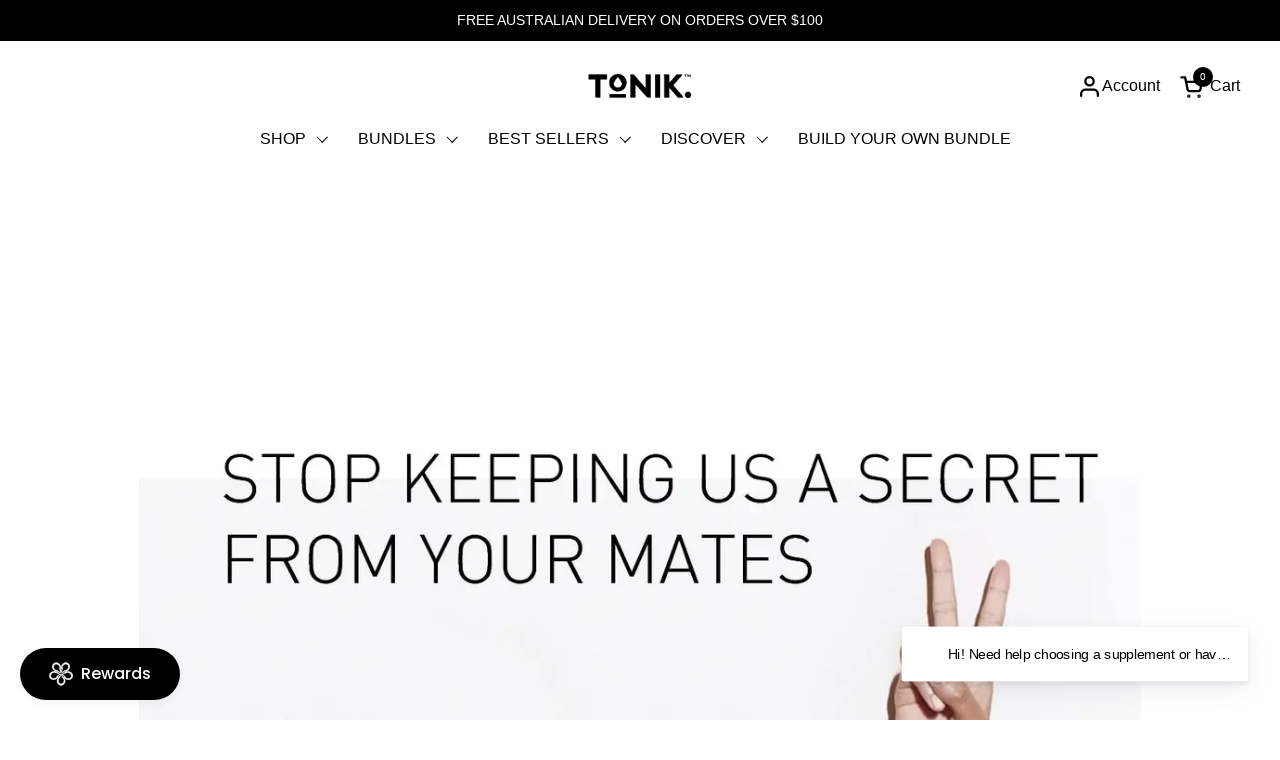

--- FILE ---
content_type: text/html; charset=utf-8
request_url: https://gettonik.com/en-sg/blogs/news/tonik-special-discount-receive-10-off-for-every-friend-you-refer
body_size: 50748
content:
<!doctype html>
  <html id="html" class="no-js" lang="en" dir="ltr">
  <head>
  
    <meta charset="utf-8">
    <meta http-equiv="X-UA-Compatible" content="IE=edge,chrome=1">
    <meta name="viewport" content="width=device-width, initial-scale=1.0, height=device-height, minimum-scale=1.0"><link rel="shortcut icon" href="//gettonik.com/cdn/shop/files/7_fca903ca-a4fd-4274-9906-20b1c65d3d50.jpg?crop=center&height=48&v=1739445609&width=48" type="image/png" /><title>Sharing is caring! Tonik Special: Receive $10 for every friend you</title><meta name="description" content="Our range of natural and organic supplement capsules harness the benefits of nature delivering - Tonik">

<meta property="og:site_name" content="Tonik">
<meta property="og:url" content="https://gettonik.com/en-sg/blogs/news/tonik-special-discount-receive-10-off-for-every-friend-you-refer">
<meta property="og:title" content="Sharing is caring! Tonik Special: Receive $10 for every friend you">
<meta property="og:type" content="article">
<meta property="og:description" content="Our range of natural and organic supplement capsules harness the benefits of nature delivering - Tonik"><meta property="og:image" content="http://gettonik.com/cdn/shop/articles/2_05ec6a3a-df82-4dbd-b4be-0e56c4e08576.jpg?v=1739510792">
  <meta property="og:image:secure_url" content="https://gettonik.com/cdn/shop/articles/2_05ec6a3a-df82-4dbd-b4be-0e56c4e08576.jpg?v=1739510792">
  <meta property="og:image:width" content="1241">
  <meta property="og:image:height" content="875"><meta name="twitter:card" content="summary_large_image">
<meta name="twitter:title" content="Sharing is caring! Tonik Special: Receive $10 for every friend you">
<meta name="twitter:description" content="Our range of natural and organic supplement capsules harness the benefits of nature delivering - Tonik"><link rel="canonical" href="https://gettonik.com/en-sg/blogs/news/tonik-special-discount-receive-10-off-for-every-friend-you-refer">
  
    <link rel="preconnect" href="https://cdn.shopify.com"><link rel="preconnect" href="https://fonts.shopifycdn.com" crossorigin>



<style type="text/css">



</style>
<style type="text/css">

  :root {

    /* Font variables */

    --font-stack-headings-primary: Helvetica, Arial, sans-serif;
    --font-weight-headings-primary: 400;
    --font-style-headings-primary: normal;

    --font-stack-body-primary: Helvetica, Arial, sans-serif;
    --font-weight-body-primary: 400;--font-weight-body-primary-bold: 700;--font-weight-body-primary-medium: 400;--font-style-body-primary: normal;

    --font-stack-body-secondary: Helvetica, Arial, sans-serif;
    --font-weight-body-secondary: 400;--font-weight-body-secondary-bold: 700;--font-style-body-secondary: normal;

    --font-weight-menu: var(--font-weight-body-primary-medium);
    --font-weight-buttons: var(--font-weight-body-primary-medium);

    --base-headings-primary-size: 28;
    --base-headings-secondary-size: ;
    --base-headings-line: 1.2;
    --base-headings-spacing: 0.0em;

    --base-body-primary-size: 16;
    --base-body-secondary-size: 18;
    --base-body-line: 1.8;

    /* Color variables */

    --color-background-header: #ffffff;
    --color-text-header: #000000;
    --color-foreground-header: #fff;
    --color-borders-header: rgba(0, 0, 0, 0.15);

    --color-background-main: #ffffff;
    --color-secondary-background-main: rgba(0, 0, 0, 0.08);
    --color-third-background-main: rgba(0, 0, 0, 0.04);
    --color-fourth-background-main: rgba(0, 0, 0, 0.02);
    --color-opacity-background-main: rgba(255, 255, 255, 0);
    --color-text-main: #000000;
    --color-foreground-main: #fff;
    --color-secondary-text-main: rgba(0, 0, 0, 0.6);
    --color-borders-main: rgba(0, 0, 0, 0.1);
    --color-background-main-alternate: #f2eee8;

    --color-background-product-card: rgba(0,0,0,0);
    --color-background-cart-card: rgba(0,0,0,0);

    --color-background-footer: #f5f5f5;
    --color-text-footer: #000000;
    --color-borders-footer: rgba(0, 0, 0, 0.15);

    --color-borders-forms-primary: rgba(0, 0, 0, 0.3);
    --color-borders-forms-secondary: rgba(0, 0, 0, 0.6);

    /* Borders */

    --border-width-cards: px;
    --border-radius-cards: 0px;
    --border-width-buttons: 1px;
    --border-radius-buttons: 0px;
    --border-width-forms: 1px;
    --border-radius-forms: 0px;
    --border-radius-widgets: 10px;
    --border-radius-product-card: 0px;

    /* Layout */
    
    --theme-max-width: 1600px;
    --grid-gap-original-base: 32px;
    --container-vertical-space-base: 100px;
    --image-fit-padding: 1%;

  }

  .facets--horiz .facets__summary, #main select, .sidebar select {
    background-image: url('data:image/svg+xml;utf8,<svg fill="none" height="7" viewBox="0 0 12 7" width="12" xmlns="http://www.w3.org/2000/svg"><g fill="%23000000"><path d="m1.2334.554688 5.65685 5.656852-.7071.70711-5.656858-5.65686z"/><path d="m11.8252 1.26221-5.65686 5.65685-.70711-.70711 5.65687-5.65685z"/></g></svg>');
  }

  .star-rating__stars {
    background-image: url('data:image/svg+xml;utf8,<svg width="20" height="14" viewBox="0 0 14 13" fill="rgba%280%2C+0%2C+0%2C+0.1%29" xmlns="http://www.w3.org/2000/svg"><path d="m7 0 1.572 4.837h5.085l-4.114 2.99 1.572 4.836L7 9.673l-4.114 2.99 1.571-4.837-4.114-2.99h5.085L7 0Z" stroke="rgba%280%2C+0%2C+0%2C+0.1%29" stroke-width="0"/></svg>');
  }
  .star-rating__stars-active {
    background-image: url('data:image/svg+xml;utf8,<svg width="20" height="13" viewBox="0 0 14 13" fill="none" xmlns="http://www.w3.org/2000/svg"><path d="m7 0 1.572 4.837h5.085l-4.114 2.99 1.572 4.836L7 9.673l-4.114 2.99 1.571-4.837-4.114-2.99h5.085L7 0Z" fill="%23000000" stroke-width="0"/></svg>');
  }

  
    .product-item__image-figure {
      border: 1px solid #ffffff;
    }
  

</style>

<style id="root-height">
  :root {
    --window-height: 100vh;
  }
</style>
<link href="//gettonik.com/cdn/shop/t/80/assets/theme.css?v=157750665926175345381753139240" as="style" rel="preload"><link href="//gettonik.com/cdn/shop/t/80/assets/section-header.css?v=142367654442541283861753139239" as="style" rel="preload"><link href="//gettonik.com/cdn/shop/t/80/assets/component-product-item.css?v=150873467529609049411753139238" as="style" rel="preload"><link href="//gettonik.com/cdn/shop/t/80/assets/component-product-variants.css?v=52211187809783282171753139238" as="style" rel="preload"><link href="//gettonik.com/cdn/shop/t/80/assets/section-main-article.css?v=63955411599794311451753139239" as="style" rel="preload"><link href="//gettonik.com/cdn/shop/t/80/assets/theme.css?v=157750665926175345381753139240" rel="stylesheet" type="text/css" media="all" />
  
    <script>window.performance && window.performance.mark && window.performance.mark('shopify.content_for_header.start');</script><meta name="google-site-verification" content="6s3b6u0XCX-POr58VZ3XA5cN6MqL8c45RpS_myDUGkg">
<meta name="google-site-verification" content="czWEt1QSlZ9vS8kQ9goZu3mvW8rjL98B34qFNOy6OLg">
<meta name="google-site-verification" content="u0Kut-vWIqdL3xrfJUjg5O4wA7WH_Mj-TsDEcXlHbpY">
<meta name="facebook-domain-verification" content="08my0rvt6cegclslr75rys8e866uxn">
<meta id="shopify-digital-wallet" name="shopify-digital-wallet" content="/6000803958/digital_wallets/dialog">
<meta name="shopify-checkout-api-token" content="61324feec770be6c31403421918151d9">
<meta id="in-context-paypal-metadata" data-shop-id="6000803958" data-venmo-supported="false" data-environment="production" data-locale="en_US" data-paypal-v4="true" data-currency="SGD">
<link rel="alternate" type="application/atom+xml" title="Feed" href="/en-sg/blogs/news.atom" />
<link rel="alternate" hreflang="x-default" href="https://gettonik.com/blogs/news/tonik-special-discount-receive-10-off-for-every-friend-you-refer">
<link rel="alternate" hreflang="en" href="https://gettonik.com/blogs/news/tonik-special-discount-receive-10-off-for-every-friend-you-refer">
<link rel="alternate" hreflang="en-NZ" href="https://gettonik.com/en-nz/blogs/news/tonik-special-discount-receive-10-off-for-every-friend-you-refer">
<link rel="alternate" hreflang="en-CA" href="https://gettonik.com/en-ca/blogs/news/tonik-special-discount-receive-10-off-for-every-friend-you-refer">
<link rel="alternate" hreflang="en-SG" href="https://gettonik.com/en-sg/blogs/news/tonik-special-discount-receive-10-off-for-every-friend-you-refer">
<link rel="alternate" hreflang="en-DE" href="https://gettonik.com/en-de/blogs/news/tonik-special-discount-receive-10-off-for-every-friend-you-refer">
<link rel="alternate" hreflang="en-JP" href="https://gettonik.com/en-jp/blogs/news/tonik-special-discount-receive-10-off-for-every-friend-you-refer">
<script async="async" src="/checkouts/internal/preloads.js?locale=en-SG"></script>
<link rel="preconnect" href="https://shop.app" crossorigin="anonymous">
<script async="async" src="https://shop.app/checkouts/internal/preloads.js?locale=en-SG&shop_id=6000803958" crossorigin="anonymous"></script>
<script id="apple-pay-shop-capabilities" type="application/json">{"shopId":6000803958,"countryCode":"AU","currencyCode":"SGD","merchantCapabilities":["supports3DS"],"merchantId":"gid:\/\/shopify\/Shop\/6000803958","merchantName":"Tonik","requiredBillingContactFields":["postalAddress","email"],"requiredShippingContactFields":["postalAddress","email"],"shippingType":"shipping","supportedNetworks":["visa","masterCard","amex","jcb"],"total":{"type":"pending","label":"Tonik","amount":"1.00"},"shopifyPaymentsEnabled":true,"supportsSubscriptions":true}</script>
<script id="shopify-features" type="application/json">{"accessToken":"61324feec770be6c31403421918151d9","betas":["rich-media-storefront-analytics"],"domain":"gettonik.com","predictiveSearch":true,"shopId":6000803958,"locale":"en"}</script>
<script>var Shopify = Shopify || {};
Shopify.shop = "thetonik.myshopify.com";
Shopify.locale = "en";
Shopify.currency = {"active":"SGD","rate":"0.89591598"};
Shopify.country = "SG";
Shopify.theme = {"name":"3.0 Updated Tonik Update | 22 July 2025","id":144124903578,"schema_name":"Combine","schema_version":"3.0.0","theme_store_id":1826,"role":"main"};
Shopify.theme.handle = "null";
Shopify.theme.style = {"id":null,"handle":null};
Shopify.cdnHost = "gettonik.com/cdn";
Shopify.routes = Shopify.routes || {};
Shopify.routes.root = "/en-sg/";</script>
<script type="module">!function(o){(o.Shopify=o.Shopify||{}).modules=!0}(window);</script>
<script>!function(o){function n(){var o=[];function n(){o.push(Array.prototype.slice.apply(arguments))}return n.q=o,n}var t=o.Shopify=o.Shopify||{};t.loadFeatures=n(),t.autoloadFeatures=n()}(window);</script>
<script>
  window.ShopifyPay = window.ShopifyPay || {};
  window.ShopifyPay.apiHost = "shop.app\/pay";
  window.ShopifyPay.redirectState = null;
</script>
<script id="shop-js-analytics" type="application/json">{"pageType":"article"}</script>
<script defer="defer" async type="module" src="//gettonik.com/cdn/shopifycloud/shop-js/modules/v2/client.init-shop-cart-sync_BT-GjEfc.en.esm.js"></script>
<script defer="defer" async type="module" src="//gettonik.com/cdn/shopifycloud/shop-js/modules/v2/chunk.common_D58fp_Oc.esm.js"></script>
<script defer="defer" async type="module" src="//gettonik.com/cdn/shopifycloud/shop-js/modules/v2/chunk.modal_xMitdFEc.esm.js"></script>
<script type="module">
  await import("//gettonik.com/cdn/shopifycloud/shop-js/modules/v2/client.init-shop-cart-sync_BT-GjEfc.en.esm.js");
await import("//gettonik.com/cdn/shopifycloud/shop-js/modules/v2/chunk.common_D58fp_Oc.esm.js");
await import("//gettonik.com/cdn/shopifycloud/shop-js/modules/v2/chunk.modal_xMitdFEc.esm.js");

  window.Shopify.SignInWithShop?.initShopCartSync?.({"fedCMEnabled":true,"windoidEnabled":true});

</script>
<script>
  window.Shopify = window.Shopify || {};
  if (!window.Shopify.featureAssets) window.Shopify.featureAssets = {};
  window.Shopify.featureAssets['shop-js'] = {"shop-cart-sync":["modules/v2/client.shop-cart-sync_DZOKe7Ll.en.esm.js","modules/v2/chunk.common_D58fp_Oc.esm.js","modules/v2/chunk.modal_xMitdFEc.esm.js"],"init-fed-cm":["modules/v2/client.init-fed-cm_B6oLuCjv.en.esm.js","modules/v2/chunk.common_D58fp_Oc.esm.js","modules/v2/chunk.modal_xMitdFEc.esm.js"],"shop-cash-offers":["modules/v2/client.shop-cash-offers_D2sdYoxE.en.esm.js","modules/v2/chunk.common_D58fp_Oc.esm.js","modules/v2/chunk.modal_xMitdFEc.esm.js"],"shop-login-button":["modules/v2/client.shop-login-button_QeVjl5Y3.en.esm.js","modules/v2/chunk.common_D58fp_Oc.esm.js","modules/v2/chunk.modal_xMitdFEc.esm.js"],"pay-button":["modules/v2/client.pay-button_DXTOsIq6.en.esm.js","modules/v2/chunk.common_D58fp_Oc.esm.js","modules/v2/chunk.modal_xMitdFEc.esm.js"],"shop-button":["modules/v2/client.shop-button_DQZHx9pm.en.esm.js","modules/v2/chunk.common_D58fp_Oc.esm.js","modules/v2/chunk.modal_xMitdFEc.esm.js"],"avatar":["modules/v2/client.avatar_BTnouDA3.en.esm.js"],"init-windoid":["modules/v2/client.init-windoid_CR1B-cfM.en.esm.js","modules/v2/chunk.common_D58fp_Oc.esm.js","modules/v2/chunk.modal_xMitdFEc.esm.js"],"init-shop-for-new-customer-accounts":["modules/v2/client.init-shop-for-new-customer-accounts_C_vY_xzh.en.esm.js","modules/v2/client.shop-login-button_QeVjl5Y3.en.esm.js","modules/v2/chunk.common_D58fp_Oc.esm.js","modules/v2/chunk.modal_xMitdFEc.esm.js"],"init-shop-email-lookup-coordinator":["modules/v2/client.init-shop-email-lookup-coordinator_BI7n9ZSv.en.esm.js","modules/v2/chunk.common_D58fp_Oc.esm.js","modules/v2/chunk.modal_xMitdFEc.esm.js"],"init-shop-cart-sync":["modules/v2/client.init-shop-cart-sync_BT-GjEfc.en.esm.js","modules/v2/chunk.common_D58fp_Oc.esm.js","modules/v2/chunk.modal_xMitdFEc.esm.js"],"shop-toast-manager":["modules/v2/client.shop-toast-manager_DiYdP3xc.en.esm.js","modules/v2/chunk.common_D58fp_Oc.esm.js","modules/v2/chunk.modal_xMitdFEc.esm.js"],"init-customer-accounts":["modules/v2/client.init-customer-accounts_D9ZNqS-Q.en.esm.js","modules/v2/client.shop-login-button_QeVjl5Y3.en.esm.js","modules/v2/chunk.common_D58fp_Oc.esm.js","modules/v2/chunk.modal_xMitdFEc.esm.js"],"init-customer-accounts-sign-up":["modules/v2/client.init-customer-accounts-sign-up_iGw4briv.en.esm.js","modules/v2/client.shop-login-button_QeVjl5Y3.en.esm.js","modules/v2/chunk.common_D58fp_Oc.esm.js","modules/v2/chunk.modal_xMitdFEc.esm.js"],"shop-follow-button":["modules/v2/client.shop-follow-button_CqMgW2wH.en.esm.js","modules/v2/chunk.common_D58fp_Oc.esm.js","modules/v2/chunk.modal_xMitdFEc.esm.js"],"checkout-modal":["modules/v2/client.checkout-modal_xHeaAweL.en.esm.js","modules/v2/chunk.common_D58fp_Oc.esm.js","modules/v2/chunk.modal_xMitdFEc.esm.js"],"shop-login":["modules/v2/client.shop-login_D91U-Q7h.en.esm.js","modules/v2/chunk.common_D58fp_Oc.esm.js","modules/v2/chunk.modal_xMitdFEc.esm.js"],"lead-capture":["modules/v2/client.lead-capture_BJmE1dJe.en.esm.js","modules/v2/chunk.common_D58fp_Oc.esm.js","modules/v2/chunk.modal_xMitdFEc.esm.js"],"payment-terms":["modules/v2/client.payment-terms_Ci9AEqFq.en.esm.js","modules/v2/chunk.common_D58fp_Oc.esm.js","modules/v2/chunk.modal_xMitdFEc.esm.js"]};
</script>
<script>(function() {
  var isLoaded = false;
  function asyncLoad() {
    if (isLoaded) return;
    isLoaded = true;
    var urls = ["\/\/www.powr.io\/powr.js?powr-token=thetonik.myshopify.com\u0026external-type=shopify\u0026shop=thetonik.myshopify.com","\/\/www.powr.io\/powr.js?powr-token=thetonik.myshopify.com\u0026external-type=shopify\u0026shop=thetonik.myshopify.com","https:\/\/shopify.covet.pics\/covet-pics-widget-inject.js?shop=thetonik.myshopify.com","https:\/\/cdn-loyalty.yotpo.com\/loader\/HyKx1FzxJYYOIeTO7OCa0A.js?shop=thetonik.myshopify.com","https:\/\/storage.nfcube.com\/instafeed-44655fd416c29f3002ba2b85c29d2cf2.js?shop=thetonik.myshopify.com"];
    for (var i = 0; i < urls.length; i++) {
      var s = document.createElement('script');
      s.type = 'text/javascript';
      s.async = true;
      s.src = urls[i];
      var x = document.getElementsByTagName('script')[0];
      x.parentNode.insertBefore(s, x);
    }
  };
  if(window.attachEvent) {
    window.attachEvent('onload', asyncLoad);
  } else {
    window.addEventListener('load', asyncLoad, false);
  }
})();</script>
<script id="__st">var __st={"a":6000803958,"offset":36000,"reqid":"ac9b0729-d0e0-487b-8e47-ba4c02509769-1769473551","pageurl":"gettonik.com\/en-sg\/blogs\/news\/tonik-special-discount-receive-10-off-for-every-friend-you-refer","s":"articles-14602764406","u":"d0558cd8aa3e","p":"article","rtyp":"article","rid":14602764406};</script>
<script>window.ShopifyPaypalV4VisibilityTracking = true;</script>
<script id="captcha-bootstrap">!function(){'use strict';const t='contact',e='account',n='new_comment',o=[[t,t],['blogs',n],['comments',n],[t,'customer']],c=[[e,'customer_login'],[e,'guest_login'],[e,'recover_customer_password'],[e,'create_customer']],r=t=>t.map((([t,e])=>`form[action*='/${t}']:not([data-nocaptcha='true']) input[name='form_type'][value='${e}']`)).join(','),a=t=>()=>t?[...document.querySelectorAll(t)].map((t=>t.form)):[];function s(){const t=[...o],e=r(t);return a(e)}const i='password',u='form_key',d=['recaptcha-v3-token','g-recaptcha-response','h-captcha-response',i],f=()=>{try{return window.sessionStorage}catch{return}},m='__shopify_v',_=t=>t.elements[u];function p(t,e,n=!1){try{const o=window.sessionStorage,c=JSON.parse(o.getItem(e)),{data:r}=function(t){const{data:e,action:n}=t;return t[m]||n?{data:e,action:n}:{data:t,action:n}}(c);for(const[e,n]of Object.entries(r))t.elements[e]&&(t.elements[e].value=n);n&&o.removeItem(e)}catch(o){console.error('form repopulation failed',{error:o})}}const l='form_type',E='cptcha';function T(t){t.dataset[E]=!0}const w=window,h=w.document,L='Shopify',v='ce_forms',y='captcha';let A=!1;((t,e)=>{const n=(g='f06e6c50-85a8-45c8-87d0-21a2b65856fe',I='https://cdn.shopify.com/shopifycloud/storefront-forms-hcaptcha/ce_storefront_forms_captcha_hcaptcha.v1.5.2.iife.js',D={infoText:'Protected by hCaptcha',privacyText:'Privacy',termsText:'Terms'},(t,e,n)=>{const o=w[L][v],c=o.bindForm;if(c)return c(t,g,e,D).then(n);var r;o.q.push([[t,g,e,D],n]),r=I,A||(h.body.append(Object.assign(h.createElement('script'),{id:'captcha-provider',async:!0,src:r})),A=!0)});var g,I,D;w[L]=w[L]||{},w[L][v]=w[L][v]||{},w[L][v].q=[],w[L][y]=w[L][y]||{},w[L][y].protect=function(t,e){n(t,void 0,e),T(t)},Object.freeze(w[L][y]),function(t,e,n,w,h,L){const[v,y,A,g]=function(t,e,n){const i=e?o:[],u=t?c:[],d=[...i,...u],f=r(d),m=r(i),_=r(d.filter((([t,e])=>n.includes(e))));return[a(f),a(m),a(_),s()]}(w,h,L),I=t=>{const e=t.target;return e instanceof HTMLFormElement?e:e&&e.form},D=t=>v().includes(t);t.addEventListener('submit',(t=>{const e=I(t);if(!e)return;const n=D(e)&&!e.dataset.hcaptchaBound&&!e.dataset.recaptchaBound,o=_(e),c=g().includes(e)&&(!o||!o.value);(n||c)&&t.preventDefault(),c&&!n&&(function(t){try{if(!f())return;!function(t){const e=f();if(!e)return;const n=_(t);if(!n)return;const o=n.value;o&&e.removeItem(o)}(t);const e=Array.from(Array(32),(()=>Math.random().toString(36)[2])).join('');!function(t,e){_(t)||t.append(Object.assign(document.createElement('input'),{type:'hidden',name:u})),t.elements[u].value=e}(t,e),function(t,e){const n=f();if(!n)return;const o=[...t.querySelectorAll(`input[type='${i}']`)].map((({name:t})=>t)),c=[...d,...o],r={};for(const[a,s]of new FormData(t).entries())c.includes(a)||(r[a]=s);n.setItem(e,JSON.stringify({[m]:1,action:t.action,data:r}))}(t,e)}catch(e){console.error('failed to persist form',e)}}(e),e.submit())}));const S=(t,e)=>{t&&!t.dataset[E]&&(n(t,e.some((e=>e===t))),T(t))};for(const o of['focusin','change'])t.addEventListener(o,(t=>{const e=I(t);D(e)&&S(e,y())}));const B=e.get('form_key'),M=e.get(l),P=B&&M;t.addEventListener('DOMContentLoaded',(()=>{const t=y();if(P)for(const e of t)e.elements[l].value===M&&p(e,B);[...new Set([...A(),...v().filter((t=>'true'===t.dataset.shopifyCaptcha))])].forEach((e=>S(e,t)))}))}(h,new URLSearchParams(w.location.search),n,t,e,['guest_login'])})(!0,!0)}();</script>
<script integrity="sha256-4kQ18oKyAcykRKYeNunJcIwy7WH5gtpwJnB7kiuLZ1E=" data-source-attribution="shopify.loadfeatures" defer="defer" src="//gettonik.com/cdn/shopifycloud/storefront/assets/storefront/load_feature-a0a9edcb.js" crossorigin="anonymous"></script>
<script crossorigin="anonymous" defer="defer" src="//gettonik.com/cdn/shopifycloud/storefront/assets/shopify_pay/storefront-65b4c6d7.js?v=20250812"></script>
<script data-source-attribution="shopify.dynamic_checkout.dynamic.init">var Shopify=Shopify||{};Shopify.PaymentButton=Shopify.PaymentButton||{isStorefrontPortableWallets:!0,init:function(){window.Shopify.PaymentButton.init=function(){};var t=document.createElement("script");t.src="https://gettonik.com/cdn/shopifycloud/portable-wallets/latest/portable-wallets.en.js",t.type="module",document.head.appendChild(t)}};
</script>
<script data-source-attribution="shopify.dynamic_checkout.buyer_consent">
  function portableWalletsHideBuyerConsent(e){var t=document.getElementById("shopify-buyer-consent"),n=document.getElementById("shopify-subscription-policy-button");t&&n&&(t.classList.add("hidden"),t.setAttribute("aria-hidden","true"),n.removeEventListener("click",e))}function portableWalletsShowBuyerConsent(e){var t=document.getElementById("shopify-buyer-consent"),n=document.getElementById("shopify-subscription-policy-button");t&&n&&(t.classList.remove("hidden"),t.removeAttribute("aria-hidden"),n.addEventListener("click",e))}window.Shopify?.PaymentButton&&(window.Shopify.PaymentButton.hideBuyerConsent=portableWalletsHideBuyerConsent,window.Shopify.PaymentButton.showBuyerConsent=portableWalletsShowBuyerConsent);
</script>
<script data-source-attribution="shopify.dynamic_checkout.cart.bootstrap">document.addEventListener("DOMContentLoaded",(function(){function t(){return document.querySelector("shopify-accelerated-checkout-cart, shopify-accelerated-checkout")}if(t())Shopify.PaymentButton.init();else{new MutationObserver((function(e,n){t()&&(Shopify.PaymentButton.init(),n.disconnect())})).observe(document.body,{childList:!0,subtree:!0})}}));
</script>
<script id='scb4127' type='text/javascript' async='' src='https://gettonik.com/cdn/shopifycloud/privacy-banner/storefront-banner.js'></script><link id="shopify-accelerated-checkout-styles" rel="stylesheet" media="screen" href="https://gettonik.com/cdn/shopifycloud/portable-wallets/latest/accelerated-checkout-backwards-compat.css" crossorigin="anonymous">
<style id="shopify-accelerated-checkout-cart">
        #shopify-buyer-consent {
  margin-top: 1em;
  display: inline-block;
  width: 100%;
}

#shopify-buyer-consent.hidden {
  display: none;
}

#shopify-subscription-policy-button {
  background: none;
  border: none;
  padding: 0;
  text-decoration: underline;
  font-size: inherit;
  cursor: pointer;
}

#shopify-subscription-policy-button::before {
  box-shadow: none;
}

      </style>

<script>window.performance && window.performance.mark && window.performance.mark('shopify.content_for_header.end');</script>
  
    <script>
  
      /* js helpers */
      const debounce = (fn, wait) => {
        let t;
        return (...args) => {
          clearTimeout(t);
          t = setTimeout(() => fn.apply(this, args), wait);
        };
      }
      window.KEYCODES = {
        TAB: 9,
        ESC: 27,
        DOWN: 40,
        RIGHT: 39,
        UP: 38,
        LEFT: 37,
        RETURN: 13
      };
  
      /* background image sizes */
      const rbi = [];
      const rbiSetSize = (img) => {
        if ( img.offsetWidth / img.dataset.ratio < img.offsetHeight ) {
          img.setAttribute('sizes', `${Math.ceil(img.offsetHeight * img.dataset.ratio)}px`);
        } else {
          img.setAttribute('sizes', `${Math.ceil(img.offsetWidth)}px`);
        }
      }
      window.addEventListener('resize', debounce(()=>{
        for ( let img of rbi ) {
          rbiSetSize(img);
        }
      }, 250));
  
      /* lazy looad images reveal effect */
      const imageReveal = new IntersectionObserver((entries, observer)=>{
        entries.forEach(entry=>{
          if ( entry.isIntersecting ) {
            setTimeout(()=>{
              entry.target.classList.remove('lazy-image--to-reveal');
            }, 500);
            entry.target.classList.add('lazy-image--revealed');
            observer.unobserve(entry.target);
          }
        });
      }, {rootMargin: '20px 0px 0px 0px'});

    </script><noscript>
      <link rel="stylesheet" href="//gettonik.com/cdn/shop/t/80/assets/theme-noscript.css?v=38102435459277827451753139239">
    </noscript>
  
  <!-- BEGIN app block: shopify://apps/judge-me-reviews/blocks/judgeme_core/61ccd3b1-a9f2-4160-9fe9-4fec8413e5d8 --><!-- Start of Judge.me Core -->






<link rel="dns-prefetch" href="https://cdnwidget.judge.me">
<link rel="dns-prefetch" href="https://cdn.judge.me">
<link rel="dns-prefetch" href="https://cdn1.judge.me">
<link rel="dns-prefetch" href="https://api.judge.me">

<script data-cfasync='false' class='jdgm-settings-script'>window.jdgmSettings={"pagination":5,"disable_web_reviews":false,"badge_no_review_text":"No reviews","badge_n_reviews_text":"{{ n }} review/reviews","badge_star_color":"#000000","hide_badge_preview_if_no_reviews":true,"badge_hide_text":false,"enforce_center_preview_badge":false,"widget_title":"Customer Reviews","widget_open_form_text":"Write a review","widget_close_form_text":"Cancel review","widget_refresh_page_text":"Refresh page","widget_summary_text":"Based on {{ number_of_reviews }} review/reviews","widget_no_review_text":"Be the first to write a review","widget_name_field_text":"Display name","widget_verified_name_field_text":"Verified Name (public)","widget_name_placeholder_text":"Display name","widget_required_field_error_text":"This field is required.","widget_email_field_text":"Email address","widget_verified_email_field_text":"Verified Email (private, can not be edited)","widget_email_placeholder_text":"Your email address","widget_email_field_error_text":"Please enter a valid email address.","widget_rating_field_text":"Rating","widget_review_title_field_text":"Review Title","widget_review_title_placeholder_text":"Give your review a title","widget_review_body_field_text":"Review content","widget_review_body_placeholder_text":"Start writing here...","widget_pictures_field_text":"Picture/Video (optional)","widget_submit_review_text":"Submit Review","widget_submit_verified_review_text":"Submit Verified Review","widget_submit_success_msg_with_auto_publish":"Thank you! Please refresh the page in a few moments to see your review. You can remove or edit your review by logging into \u003ca href='https://judge.me/login' target='_blank' rel='nofollow noopener'\u003eJudge.me\u003c/a\u003e","widget_submit_success_msg_no_auto_publish":"Thank you! Your review will be published as soon as it is approved by the shop admin. You can remove or edit your review by logging into \u003ca href='https://judge.me/login' target='_blank' rel='nofollow noopener'\u003eJudge.me\u003c/a\u003e","widget_show_default_reviews_out_of_total_text":"Showing {{ n_reviews_shown }} out of {{ n_reviews }} reviews.","widget_show_all_link_text":"Show all","widget_show_less_link_text":"Show less","widget_author_said_text":"{{ reviewer_name }} said:","widget_days_text":"{{ n }} days ago","widget_weeks_text":"{{ n }} week/weeks ago","widget_months_text":"{{ n }} month/months ago","widget_years_text":"{{ n }} year/years ago","widget_yesterday_text":"Yesterday","widget_today_text":"Today","widget_replied_text":"\u003e\u003e {{ shop_name }} replied:","widget_read_more_text":"Read more","widget_reviewer_name_as_initial":"last_initial","widget_rating_filter_color":"#000000","widget_rating_filter_see_all_text":"See all reviews","widget_sorting_most_recent_text":"Most Recent","widget_sorting_highest_rating_text":"Highest Rating","widget_sorting_lowest_rating_text":"Lowest Rating","widget_sorting_with_pictures_text":"Only Pictures","widget_sorting_most_helpful_text":"Most Helpful","widget_open_question_form_text":"Ask a question","widget_reviews_subtab_text":"Reviews","widget_questions_subtab_text":"Questions","widget_question_label_text":"Question","widget_answer_label_text":"Answer","widget_question_placeholder_text":"Write your question here","widget_submit_question_text":"Submit Question","widget_question_submit_success_text":"Thank you for your question! We will notify you once it gets answered.","widget_star_color":"#000000","verified_badge_text":"Verified","verified_badge_bg_color":"#000000","verified_badge_text_color":"#FFFFFF","verified_badge_placement":"left-of-reviewer-name","widget_review_max_height":"","widget_hide_border":false,"widget_social_share":false,"widget_thumb":false,"widget_review_location_show":false,"widget_location_format":"","all_reviews_include_out_of_store_products":true,"all_reviews_out_of_store_text":"(out of store)","all_reviews_pagination":100,"all_reviews_product_name_prefix_text":"about","enable_review_pictures":true,"enable_question_anwser":false,"widget_theme":"align","review_date_format":"timestamp","default_sort_method":"highest-rating","widget_product_reviews_subtab_text":"Product Reviews","widget_shop_reviews_subtab_text":"Shop Reviews","widget_other_products_reviews_text":"Reviews for other products","widget_store_reviews_subtab_text":"Store reviews","widget_no_store_reviews_text":"This store hasn't received any reviews yet","widget_web_restriction_product_reviews_text":"This product hasn't received any reviews yet","widget_no_items_text":"No items found","widget_show_more_text":"Show more","widget_write_a_store_review_text":"Write a Store Review","widget_other_languages_heading":"Reviews in Other Languages","widget_translate_review_text":"Translate review to {{ language }}","widget_translating_review_text":"Translating...","widget_show_original_translation_text":"Show original ({{ language }})","widget_translate_review_failed_text":"Review couldn't be translated.","widget_translate_review_retry_text":"Retry","widget_translate_review_try_again_later_text":"Try again later","show_product_url_for_grouped_product":false,"widget_sorting_pictures_first_text":"Pictures First","show_pictures_on_all_rev_page_mobile":false,"show_pictures_on_all_rev_page_desktop":false,"floating_tab_hide_mobile_install_preference":false,"floating_tab_button_name":"★ Reviews","floating_tab_title":"Let customers speak for us","floating_tab_button_color":"","floating_tab_button_background_color":"","floating_tab_url":"","floating_tab_url_enabled":false,"floating_tab_tab_style":"text","all_reviews_text_badge_text":"Customers rate us {{ shop.metafields.judgeme.all_reviews_rating | round: 1 }}/5 based on {{ shop.metafields.judgeme.all_reviews_count }} reviews.","all_reviews_text_badge_text_branded_style":"{{ shop.metafields.judgeme.all_reviews_rating | round: 1 }} out of 5 stars based on {{ shop.metafields.judgeme.all_reviews_count }} reviews","is_all_reviews_text_badge_a_link":false,"show_stars_for_all_reviews_text_badge":false,"all_reviews_text_badge_url":"","all_reviews_text_style":"branded","all_reviews_text_color_style":"judgeme_brand_color","all_reviews_text_color":"#108474","all_reviews_text_show_jm_brand":true,"featured_carousel_show_header":true,"featured_carousel_title":"Let customers speak for us","testimonials_carousel_title":"Customers are saying","videos_carousel_title":"Real customer stories","cards_carousel_title":"Customers are saying","featured_carousel_count_text":"from {{ n }} reviews","featured_carousel_add_link_to_all_reviews_page":false,"featured_carousel_url":"","featured_carousel_show_images":true,"featured_carousel_autoslide_interval":5,"featured_carousel_arrows_on_the_sides":false,"featured_carousel_height":250,"featured_carousel_width":80,"featured_carousel_image_size":0,"featured_carousel_image_height":250,"featured_carousel_arrow_color":"#eeeeee","verified_count_badge_style":"branded","verified_count_badge_orientation":"horizontal","verified_count_badge_color_style":"judgeme_brand_color","verified_count_badge_color":"#108474","is_verified_count_badge_a_link":false,"verified_count_badge_url":"","verified_count_badge_show_jm_brand":true,"widget_rating_preset_default":5,"widget_first_sub_tab":"product-reviews","widget_show_histogram":true,"widget_histogram_use_custom_color":true,"widget_pagination_use_custom_color":true,"widget_star_use_custom_color":true,"widget_verified_badge_use_custom_color":true,"widget_write_review_use_custom_color":false,"picture_reminder_submit_button":"Upload Pictures","enable_review_videos":false,"mute_video_by_default":false,"widget_sorting_videos_first_text":"Videos First","widget_review_pending_text":"Pending","featured_carousel_items_for_large_screen":3,"social_share_options_order":"Facebook,Twitter","remove_microdata_snippet":true,"disable_json_ld":false,"enable_json_ld_products":false,"preview_badge_show_question_text":false,"preview_badge_no_question_text":"No questions","preview_badge_n_question_text":"{{ number_of_questions }} question/questions","qa_badge_show_icon":false,"qa_badge_position":"same-row","remove_judgeme_branding":false,"widget_add_search_bar":false,"widget_search_bar_placeholder":"Search","widget_sorting_verified_only_text":"Verified only","featured_carousel_theme":"default","featured_carousel_show_rating":true,"featured_carousel_show_title":true,"featured_carousel_show_body":true,"featured_carousel_show_date":false,"featured_carousel_show_reviewer":true,"featured_carousel_show_product":false,"featured_carousel_header_background_color":"#108474","featured_carousel_header_text_color":"#ffffff","featured_carousel_name_product_separator":"reviewed","featured_carousel_full_star_background":"#108474","featured_carousel_empty_star_background":"#dadada","featured_carousel_vertical_theme_background":"#f9fafb","featured_carousel_verified_badge_enable":true,"featured_carousel_verified_badge_color":"#108474","featured_carousel_border_style":"round","featured_carousel_review_line_length_limit":3,"featured_carousel_more_reviews_button_text":"Read more reviews","featured_carousel_view_product_button_text":"View product","all_reviews_page_load_reviews_on":"scroll","all_reviews_page_load_more_text":"Load More Reviews","disable_fb_tab_reviews":false,"enable_ajax_cdn_cache":false,"widget_advanced_speed_features":5,"widget_public_name_text":"displayed publicly like","default_reviewer_name":"John Smith","default_reviewer_name_has_non_latin":true,"widget_reviewer_anonymous":"Anonymous","medals_widget_title":"Judge.me Review Medals","medals_widget_background_color":"#f9fafb","medals_widget_position":"footer_all_pages","medals_widget_border_color":"#f9fafb","medals_widget_verified_text_position":"left","medals_widget_use_monochromatic_version":false,"medals_widget_elements_color":"#108474","show_reviewer_avatar":true,"widget_invalid_yt_video_url_error_text":"Not a YouTube video URL","widget_max_length_field_error_text":"Please enter no more than {0} characters.","widget_show_country_flag":false,"widget_show_collected_via_shop_app":true,"widget_verified_by_shop_badge_style":"light","widget_verified_by_shop_text":"Verified by Shop","widget_show_photo_gallery":true,"widget_load_with_code_splitting":true,"widget_ugc_install_preference":false,"widget_ugc_title":"Made by us, Shared by you","widget_ugc_subtitle":"Tag us to see your picture featured in our page","widget_ugc_arrows_color":"#ffffff","widget_ugc_primary_button_text":"Buy Now","widget_ugc_primary_button_background_color":"#108474","widget_ugc_primary_button_text_color":"#ffffff","widget_ugc_primary_button_border_width":"0","widget_ugc_primary_button_border_style":"none","widget_ugc_primary_button_border_color":"#108474","widget_ugc_primary_button_border_radius":"25","widget_ugc_secondary_button_text":"Load More","widget_ugc_secondary_button_background_color":"#ffffff","widget_ugc_secondary_button_text_color":"#108474","widget_ugc_secondary_button_border_width":"2","widget_ugc_secondary_button_border_style":"solid","widget_ugc_secondary_button_border_color":"#108474","widget_ugc_secondary_button_border_radius":"25","widget_ugc_reviews_button_text":"View Reviews","widget_ugc_reviews_button_background_color":"#ffffff","widget_ugc_reviews_button_text_color":"#108474","widget_ugc_reviews_button_border_width":"2","widget_ugc_reviews_button_border_style":"solid","widget_ugc_reviews_button_border_color":"#108474","widget_ugc_reviews_button_border_radius":"25","widget_ugc_reviews_button_link_to":"judgeme-reviews-page","widget_ugc_show_post_date":true,"widget_ugc_max_width":"800","widget_rating_metafield_value_type":true,"widget_primary_color":"#000000","widget_enable_secondary_color":true,"widget_secondary_color":"#000000","widget_summary_average_rating_text":"{{ average_rating }} out of 5","widget_media_grid_title":"Customer photos \u0026 videos","widget_media_grid_see_more_text":"See more","widget_round_style":false,"widget_show_product_medals":true,"widget_verified_by_judgeme_text":"Verified by Judge.me","widget_show_store_medals":true,"widget_verified_by_judgeme_text_in_store_medals":"Verified by Judge.me","widget_media_field_exceed_quantity_message":"Sorry, we can only accept {{ max_media }} for one review.","widget_media_field_exceed_limit_message":"{{ file_name }} is too large, please select a {{ media_type }} less than {{ size_limit }}MB.","widget_review_submitted_text":"Review Submitted!","widget_question_submitted_text":"Question Submitted!","widget_close_form_text_question":"Cancel","widget_write_your_answer_here_text":"Write your answer here","widget_enabled_branded_link":true,"widget_show_collected_by_judgeme":true,"widget_reviewer_name_color":"#000000","widget_write_review_text_color":"","widget_write_review_bg_color":"#000000","widget_collected_by_judgeme_text":"collected by Judge.me","widget_pagination_type":"standard","widget_load_more_text":"Load More","widget_load_more_color":"#070707","widget_full_review_text":"Full Review","widget_read_more_reviews_text":"Read More Reviews","widget_read_questions_text":"Read Questions","widget_questions_and_answers_text":"Questions \u0026 Answers","widget_verified_by_text":"Verified by","widget_verified_text":"Verified","widget_number_of_reviews_text":"{{ number_of_reviews }} reviews","widget_back_button_text":"Back","widget_next_button_text":"Next","widget_custom_forms_filter_button":"Filters","custom_forms_style":"horizontal","widget_show_review_information":false,"how_reviews_are_collected":"How reviews are collected?","widget_show_review_keywords":false,"widget_gdpr_statement":"How we use your data: We'll only contact you about the review you left, and only if necessary. By submitting your review, you agree to Judge.me's \u003ca href='https://judge.me/terms' target='_blank' rel='nofollow noopener'\u003eterms\u003c/a\u003e, \u003ca href='https://judge.me/privacy' target='_blank' rel='nofollow noopener'\u003eprivacy\u003c/a\u003e and \u003ca href='https://judge.me/content-policy' target='_blank' rel='nofollow noopener'\u003econtent\u003c/a\u003e policies.","widget_multilingual_sorting_enabled":false,"widget_translate_review_content_enabled":false,"widget_translate_review_content_method":"manual","popup_widget_review_selection":"automatically_with_pictures","popup_widget_round_border_style":true,"popup_widget_show_title":true,"popup_widget_show_body":true,"popup_widget_show_reviewer":false,"popup_widget_show_product":true,"popup_widget_show_pictures":true,"popup_widget_use_review_picture":true,"popup_widget_show_on_home_page":true,"popup_widget_show_on_product_page":true,"popup_widget_show_on_collection_page":true,"popup_widget_show_on_cart_page":true,"popup_widget_position":"bottom_left","popup_widget_first_review_delay":5,"popup_widget_duration":5,"popup_widget_interval":5,"popup_widget_review_count":5,"popup_widget_hide_on_mobile":true,"review_snippet_widget_round_border_style":true,"review_snippet_widget_card_color":"#FFFFFF","review_snippet_widget_slider_arrows_background_color":"#FFFFFF","review_snippet_widget_slider_arrows_color":"#000000","review_snippet_widget_star_color":"#108474","show_product_variant":false,"all_reviews_product_variant_label_text":"Variant: ","widget_show_verified_branding":true,"widget_ai_summary_title":"Customers say","widget_ai_summary_disclaimer":"AI-powered review summary based on recent customer reviews","widget_show_ai_summary":false,"widget_show_ai_summary_bg":false,"widget_show_review_title_input":true,"redirect_reviewers_invited_via_email":"review_widget","request_store_review_after_product_review":false,"request_review_other_products_in_order":false,"review_form_color_scheme":"default","review_form_corner_style":"square","review_form_star_color":{},"review_form_text_color":"#333333","review_form_background_color":"#ffffff","review_form_field_background_color":"#fafafa","review_form_button_color":{},"review_form_button_text_color":"#ffffff","review_form_modal_overlay_color":"#000000","review_content_screen_title_text":"How would you rate this product?","review_content_introduction_text":"We would love it if you would share a bit about your experience.","store_review_form_title_text":"How would you rate this store?","store_review_form_introduction_text":"We would love it if you would share a bit about your experience.","show_review_guidance_text":true,"one_star_review_guidance_text":"Poor","five_star_review_guidance_text":"Great","customer_information_screen_title_text":"About you","customer_information_introduction_text":"Please tell us more about you.","custom_questions_screen_title_text":"Your experience in more detail","custom_questions_introduction_text":"Here are a few questions to help us understand more about your experience.","review_submitted_screen_title_text":"Thanks for your review!","review_submitted_screen_thank_you_text":"We are processing it and it will appear on the store soon.","review_submitted_screen_email_verification_text":"Please confirm your email by clicking the link we just sent you. This helps us keep reviews authentic.","review_submitted_request_store_review_text":"Would you like to share your experience of shopping with us?","review_submitted_review_other_products_text":"Would you like to review these products?","store_review_screen_title_text":"Would you like to share your experience of shopping with us?","store_review_introduction_text":"We value your feedback and use it to improve. Please share any thoughts or suggestions you have.","reviewer_media_screen_title_picture_text":"Share a picture","reviewer_media_introduction_picture_text":"Upload a photo to support your review.","reviewer_media_screen_title_video_text":"Share a video","reviewer_media_introduction_video_text":"Upload a video to support your review.","reviewer_media_screen_title_picture_or_video_text":"Share a picture or video","reviewer_media_introduction_picture_or_video_text":"Upload a photo or video to support your review.","reviewer_media_youtube_url_text":"Paste your Youtube URL here","advanced_settings_next_step_button_text":"Next","advanced_settings_close_review_button_text":"Close","modal_write_review_flow":false,"write_review_flow_required_text":"Required","write_review_flow_privacy_message_text":"We respect your privacy.","write_review_flow_anonymous_text":"Post review as anonymous","write_review_flow_visibility_text":"This won't be visible to other customers.","write_review_flow_multiple_selection_help_text":"Select as many as you like","write_review_flow_single_selection_help_text":"Select one option","write_review_flow_required_field_error_text":"This field is required","write_review_flow_invalid_email_error_text":"Please enter a valid email address","write_review_flow_max_length_error_text":"Max. {{ max_length }} characters.","write_review_flow_media_upload_text":"\u003cb\u003eClick to upload\u003c/b\u003e or drag and drop","write_review_flow_gdpr_statement":"We'll only contact you about your review if necessary. By submitting your review, you agree to our \u003ca href='https://judge.me/terms' target='_blank' rel='nofollow noopener'\u003eterms and conditions\u003c/a\u003e and \u003ca href='https://judge.me/privacy' target='_blank' rel='nofollow noopener'\u003eprivacy policy\u003c/a\u003e.","rating_only_reviews_enabled":false,"show_negative_reviews_help_screen":false,"new_review_flow_help_screen_rating_threshold":3,"negative_review_resolution_screen_title_text":"Tell us more","negative_review_resolution_text":"Your experience matters to us. If there were issues with your purchase, we're here to help. Feel free to reach out to us, we'd love the opportunity to make things right.","negative_review_resolution_button_text":"Contact us","negative_review_resolution_proceed_with_review_text":"Leave a review","negative_review_resolution_subject":"Issue with purchase from {{ shop_name }}.{{ order_name }}","preview_badge_collection_page_install_status":false,"widget_review_custom_css":"","preview_badge_custom_css":"","preview_badge_stars_count":"5-stars","featured_carousel_custom_css":"","floating_tab_custom_css":"","all_reviews_widget_custom_css":"","medals_widget_custom_css":"","verified_badge_custom_css":"","all_reviews_text_custom_css":"","transparency_badges_collected_via_store_invite":false,"transparency_badges_from_another_provider":false,"transparency_badges_collected_from_store_visitor":false,"transparency_badges_collected_by_verified_review_provider":false,"transparency_badges_earned_reward":false,"transparency_badges_collected_via_store_invite_text":"Review collected via store invitation","transparency_badges_from_another_provider_text":"Review collected from another provider","transparency_badges_collected_from_store_visitor_text":"Review collected from a store visitor","transparency_badges_written_in_google_text":"Review written in Google","transparency_badges_written_in_etsy_text":"Review written in Etsy","transparency_badges_written_in_shop_app_text":"Review written in Shop App","transparency_badges_earned_reward_text":"Review earned a reward for future purchase","product_review_widget_per_page":3,"widget_store_review_label_text":"Review about the store","checkout_comment_extension_title_on_product_page":"Customer Comments","checkout_comment_extension_num_latest_comment_show":5,"checkout_comment_extension_format":"name_and_timestamp","checkout_comment_customer_name":"last_initial","checkout_comment_comment_notification":true,"preview_badge_collection_page_install_preference":false,"preview_badge_home_page_install_preference":false,"preview_badge_product_page_install_preference":false,"review_widget_install_preference":"","review_carousel_install_preference":false,"floating_reviews_tab_install_preference":"none","verified_reviews_count_badge_install_preference":false,"all_reviews_text_install_preference":false,"review_widget_best_location":false,"judgeme_medals_install_preference":false,"review_widget_revamp_enabled":false,"review_widget_qna_enabled":false,"review_widget_header_theme":"minimal","review_widget_widget_title_enabled":true,"review_widget_header_text_size":"medium","review_widget_header_text_weight":"regular","review_widget_average_rating_style":"compact","review_widget_bar_chart_enabled":true,"review_widget_bar_chart_type":"numbers","review_widget_bar_chart_style":"standard","review_widget_expanded_media_gallery_enabled":false,"review_widget_reviews_section_theme":"standard","review_widget_image_style":"thumbnails","review_widget_review_image_ratio":"square","review_widget_stars_size":"medium","review_widget_verified_badge":"standard_text","review_widget_review_title_text_size":"medium","review_widget_review_text_size":"medium","review_widget_review_text_length":"medium","review_widget_number_of_columns_desktop":3,"review_widget_carousel_transition_speed":5,"review_widget_custom_questions_answers_display":"always","review_widget_button_text_color":"#FFFFFF","review_widget_text_color":"#000000","review_widget_lighter_text_color":"#7B7B7B","review_widget_corner_styling":"soft","review_widget_review_word_singular":"review","review_widget_review_word_plural":"reviews","review_widget_voting_label":"Helpful?","review_widget_shop_reply_label":"Reply from {{ shop_name }}:","review_widget_filters_title":"Filters","qna_widget_question_word_singular":"Question","qna_widget_question_word_plural":"Questions","qna_widget_answer_reply_label":"Answer from {{ answerer_name }}:","qna_content_screen_title_text":"Ask a question about this product","qna_widget_question_required_field_error_text":"Please enter your question.","qna_widget_flow_gdpr_statement":"We'll only contact you about your question if necessary. By submitting your question, you agree to our \u003ca href='https://judge.me/terms' target='_blank' rel='nofollow noopener'\u003eterms and conditions\u003c/a\u003e and \u003ca href='https://judge.me/privacy' target='_blank' rel='nofollow noopener'\u003eprivacy policy\u003c/a\u003e.","qna_widget_question_submitted_text":"Thanks for your question!","qna_widget_close_form_text_question":"Close","qna_widget_question_submit_success_text":"We’ll notify you by email when your question is answered.","all_reviews_widget_v2025_enabled":false,"all_reviews_widget_v2025_header_theme":"default","all_reviews_widget_v2025_widget_title_enabled":true,"all_reviews_widget_v2025_header_text_size":"medium","all_reviews_widget_v2025_header_text_weight":"regular","all_reviews_widget_v2025_average_rating_style":"compact","all_reviews_widget_v2025_bar_chart_enabled":true,"all_reviews_widget_v2025_bar_chart_type":"numbers","all_reviews_widget_v2025_bar_chart_style":"standard","all_reviews_widget_v2025_expanded_media_gallery_enabled":false,"all_reviews_widget_v2025_show_store_medals":true,"all_reviews_widget_v2025_show_photo_gallery":true,"all_reviews_widget_v2025_show_review_keywords":false,"all_reviews_widget_v2025_show_ai_summary":false,"all_reviews_widget_v2025_show_ai_summary_bg":false,"all_reviews_widget_v2025_add_search_bar":false,"all_reviews_widget_v2025_default_sort_method":"most-recent","all_reviews_widget_v2025_reviews_per_page":10,"all_reviews_widget_v2025_reviews_section_theme":"default","all_reviews_widget_v2025_image_style":"thumbnails","all_reviews_widget_v2025_review_image_ratio":"square","all_reviews_widget_v2025_stars_size":"medium","all_reviews_widget_v2025_verified_badge":"bold_badge","all_reviews_widget_v2025_review_title_text_size":"medium","all_reviews_widget_v2025_review_text_size":"medium","all_reviews_widget_v2025_review_text_length":"medium","all_reviews_widget_v2025_number_of_columns_desktop":3,"all_reviews_widget_v2025_carousel_transition_speed":5,"all_reviews_widget_v2025_custom_questions_answers_display":"always","all_reviews_widget_v2025_show_product_variant":false,"all_reviews_widget_v2025_show_reviewer_avatar":true,"all_reviews_widget_v2025_reviewer_name_as_initial":"","all_reviews_widget_v2025_review_location_show":false,"all_reviews_widget_v2025_location_format":"","all_reviews_widget_v2025_show_country_flag":false,"all_reviews_widget_v2025_verified_by_shop_badge_style":"light","all_reviews_widget_v2025_social_share":false,"all_reviews_widget_v2025_social_share_options_order":"Facebook,Twitter,LinkedIn,Pinterest","all_reviews_widget_v2025_pagination_type":"standard","all_reviews_widget_v2025_button_text_color":"#FFFFFF","all_reviews_widget_v2025_text_color":"#000000","all_reviews_widget_v2025_lighter_text_color":"#7B7B7B","all_reviews_widget_v2025_corner_styling":"soft","all_reviews_widget_v2025_title":"Customer reviews","all_reviews_widget_v2025_ai_summary_title":"Customers say about this store","all_reviews_widget_v2025_no_review_text":"Be the first to write a review","platform":"shopify","branding_url":"https://app.judge.me/reviews","branding_text":"Powered by Judge.me","locale":"en","reply_name":"Tonik","widget_version":"3.0","footer":true,"autopublish":true,"review_dates":false,"enable_custom_form":false,"shop_locale":"en","enable_multi_locales_translations":false,"show_review_title_input":true,"review_verification_email_status":"always","can_be_branded":true,"reply_name_text":"Tonik"};</script> <style class='jdgm-settings-style'>.jdgm-xx{left:0}:root{--jdgm-primary-color: #000;--jdgm-secondary-color: #000;--jdgm-star-color: #000;--jdgm-write-review-text-color: white;--jdgm-write-review-bg-color: #000000;--jdgm-paginate-color: #070707;--jdgm-border-radius: 0;--jdgm-reviewer-name-color: #000000}.jdgm-histogram__bar-content{background-color:#000000}.jdgm-rev[data-verified-buyer=true] .jdgm-rev__icon.jdgm-rev__icon:after,.jdgm-rev__buyer-badge.jdgm-rev__buyer-badge{color:#FFFFFF;background-color:#000000}.jdgm-review-widget--small .jdgm-gallery.jdgm-gallery .jdgm-gallery__thumbnail-link:nth-child(8) .jdgm-gallery__thumbnail-wrapper.jdgm-gallery__thumbnail-wrapper:before{content:"See more"}@media only screen and (min-width: 768px){.jdgm-gallery.jdgm-gallery .jdgm-gallery__thumbnail-link:nth-child(8) .jdgm-gallery__thumbnail-wrapper.jdgm-gallery__thumbnail-wrapper:before{content:"See more"}}.jdgm-preview-badge .jdgm-star.jdgm-star{color:#000000}.jdgm-prev-badge[data-average-rating='0.00']{display:none !important}.jdgm-rev .jdgm-rev__timestamp,.jdgm-quest .jdgm-rev__timestamp,.jdgm-carousel-item__timestamp{display:none !important}.jdgm-author-fullname{display:none !important}.jdgm-author-all-initials{display:none !important}.jdgm-rev-widg__title{visibility:hidden}.jdgm-rev-widg__summary-text{visibility:hidden}.jdgm-prev-badge__text{visibility:hidden}.jdgm-rev__prod-link-prefix:before{content:'about'}.jdgm-rev__variant-label:before{content:'Variant: '}.jdgm-rev__out-of-store-text:before{content:'(out of store)'}@media only screen and (min-width: 768px){.jdgm-rev__pics .jdgm-rev_all-rev-page-picture-separator,.jdgm-rev__pics .jdgm-rev__product-picture{display:none}}@media only screen and (max-width: 768px){.jdgm-rev__pics .jdgm-rev_all-rev-page-picture-separator,.jdgm-rev__pics .jdgm-rev__product-picture{display:none}}.jdgm-preview-badge[data-template="product"]{display:none !important}.jdgm-preview-badge[data-template="collection"]{display:none !important}.jdgm-preview-badge[data-template="index"]{display:none !important}.jdgm-review-widget[data-from-snippet="true"]{display:none !important}.jdgm-verified-count-badget[data-from-snippet="true"]{display:none !important}.jdgm-carousel-wrapper[data-from-snippet="true"]{display:none !important}.jdgm-all-reviews-text[data-from-snippet="true"]{display:none !important}.jdgm-medals-section[data-from-snippet="true"]{display:none !important}.jdgm-ugc-media-wrapper[data-from-snippet="true"]{display:none !important}.jdgm-rev__transparency-badge[data-badge-type="review_collected_via_store_invitation"]{display:none !important}.jdgm-rev__transparency-badge[data-badge-type="review_collected_from_another_provider"]{display:none !important}.jdgm-rev__transparency-badge[data-badge-type="review_collected_from_store_visitor"]{display:none !important}.jdgm-rev__transparency-badge[data-badge-type="review_written_in_etsy"]{display:none !important}.jdgm-rev__transparency-badge[data-badge-type="review_written_in_google_business"]{display:none !important}.jdgm-rev__transparency-badge[data-badge-type="review_written_in_shop_app"]{display:none !important}.jdgm-rev__transparency-badge[data-badge-type="review_earned_for_future_purchase"]{display:none !important}.jdgm-review-snippet-widget .jdgm-rev-snippet-widget__cards-container .jdgm-rev-snippet-card{border-radius:8px;background:#fff}.jdgm-review-snippet-widget .jdgm-rev-snippet-widget__cards-container .jdgm-rev-snippet-card__rev-rating .jdgm-star{color:#108474}.jdgm-review-snippet-widget .jdgm-rev-snippet-widget__prev-btn,.jdgm-review-snippet-widget .jdgm-rev-snippet-widget__next-btn{border-radius:50%;background:#fff}.jdgm-review-snippet-widget .jdgm-rev-snippet-widget__prev-btn>svg,.jdgm-review-snippet-widget .jdgm-rev-snippet-widget__next-btn>svg{fill:#000}.jdgm-full-rev-modal.rev-snippet-widget .jm-mfp-container .jm-mfp-content,.jdgm-full-rev-modal.rev-snippet-widget .jm-mfp-container .jdgm-full-rev__icon,.jdgm-full-rev-modal.rev-snippet-widget .jm-mfp-container .jdgm-full-rev__pic-img,.jdgm-full-rev-modal.rev-snippet-widget .jm-mfp-container .jdgm-full-rev__reply{border-radius:8px}.jdgm-full-rev-modal.rev-snippet-widget .jm-mfp-container .jdgm-full-rev[data-verified-buyer="true"] .jdgm-full-rev__icon::after{border-radius:8px}.jdgm-full-rev-modal.rev-snippet-widget .jm-mfp-container .jdgm-full-rev .jdgm-rev__buyer-badge{border-radius:calc( 8px / 2 )}.jdgm-full-rev-modal.rev-snippet-widget .jm-mfp-container .jdgm-full-rev .jdgm-full-rev__replier::before{content:'Tonik'}.jdgm-full-rev-modal.rev-snippet-widget .jm-mfp-container .jdgm-full-rev .jdgm-full-rev__product-button{border-radius:calc( 8px * 6 )}
</style> <style class='jdgm-settings-style'></style> <link id="judgeme_widget_align_css" rel="stylesheet" type="text/css" media="nope!" onload="this.media='all'" href="https://cdnwidget.judge.me/widget_v3/theme/align.css">

  
  
  
  <style class='jdgm-miracle-styles'>
  @-webkit-keyframes jdgm-spin{0%{-webkit-transform:rotate(0deg);-ms-transform:rotate(0deg);transform:rotate(0deg)}100%{-webkit-transform:rotate(359deg);-ms-transform:rotate(359deg);transform:rotate(359deg)}}@keyframes jdgm-spin{0%{-webkit-transform:rotate(0deg);-ms-transform:rotate(0deg);transform:rotate(0deg)}100%{-webkit-transform:rotate(359deg);-ms-transform:rotate(359deg);transform:rotate(359deg)}}@font-face{font-family:'JudgemeStar';src:url("[data-uri]") format("woff");font-weight:normal;font-style:normal}.jdgm-star{font-family:'JudgemeStar';display:inline !important;text-decoration:none !important;padding:0 4px 0 0 !important;margin:0 !important;font-weight:bold;opacity:1;-webkit-font-smoothing:antialiased;-moz-osx-font-smoothing:grayscale}.jdgm-star:hover{opacity:1}.jdgm-star:last-of-type{padding:0 !important}.jdgm-star.jdgm--on:before{content:"\e000"}.jdgm-star.jdgm--off:before{content:"\e001"}.jdgm-star.jdgm--half:before{content:"\e002"}.jdgm-widget *{margin:0;line-height:1.4;-webkit-box-sizing:border-box;-moz-box-sizing:border-box;box-sizing:border-box;-webkit-overflow-scrolling:touch}.jdgm-hidden{display:none !important;visibility:hidden !important}.jdgm-temp-hidden{display:none}.jdgm-spinner{width:40px;height:40px;margin:auto;border-radius:50%;border-top:2px solid #eee;border-right:2px solid #eee;border-bottom:2px solid #eee;border-left:2px solid #ccc;-webkit-animation:jdgm-spin 0.8s infinite linear;animation:jdgm-spin 0.8s infinite linear}.jdgm-prev-badge{display:block !important}

</style>


  
  
   


<script data-cfasync='false' class='jdgm-script'>
!function(e){window.jdgm=window.jdgm||{},jdgm.CDN_HOST="https://cdnwidget.judge.me/",jdgm.CDN_HOST_ALT="https://cdn2.judge.me/cdn/widget_frontend/",jdgm.API_HOST="https://api.judge.me/",jdgm.CDN_BASE_URL="https://cdn.shopify.com/extensions/019beb2a-7cf9-7238-9765-11a892117c03/judgeme-extensions-316/assets/",
jdgm.docReady=function(d){(e.attachEvent?"complete"===e.readyState:"loading"!==e.readyState)?
setTimeout(d,0):e.addEventListener("DOMContentLoaded",d)},jdgm.loadCSS=function(d,t,o,a){
!o&&jdgm.loadCSS.requestedUrls.indexOf(d)>=0||(jdgm.loadCSS.requestedUrls.push(d),
(a=e.createElement("link")).rel="stylesheet",a.class="jdgm-stylesheet",a.media="nope!",
a.href=d,a.onload=function(){this.media="all",t&&setTimeout(t)},e.body.appendChild(a))},
jdgm.loadCSS.requestedUrls=[],jdgm.loadJS=function(e,d){var t=new XMLHttpRequest;
t.onreadystatechange=function(){4===t.readyState&&(Function(t.response)(),d&&d(t.response))},
t.open("GET",e),t.onerror=function(){if(e.indexOf(jdgm.CDN_HOST)===0&&jdgm.CDN_HOST_ALT!==jdgm.CDN_HOST){var f=e.replace(jdgm.CDN_HOST,jdgm.CDN_HOST_ALT);jdgm.loadJS(f,d)}},t.send()},jdgm.docReady((function(){(window.jdgmLoadCSS||e.querySelectorAll(
".jdgm-widget, .jdgm-all-reviews-page").length>0)&&(jdgmSettings.widget_load_with_code_splitting?
parseFloat(jdgmSettings.widget_version)>=3?jdgm.loadCSS(jdgm.CDN_HOST+"widget_v3/base.css"):
jdgm.loadCSS(jdgm.CDN_HOST+"widget/base.css"):jdgm.loadCSS(jdgm.CDN_HOST+"shopify_v2.css"),
jdgm.loadJS(jdgm.CDN_HOST+"loa"+"der.js"))}))}(document);
</script>
<noscript><link rel="stylesheet" type="text/css" media="all" href="https://cdnwidget.judge.me/shopify_v2.css"></noscript>

<!-- BEGIN app snippet: theme_fix_tags --><script>
  (function() {
    var jdgmThemeFixes = null;
    if (!jdgmThemeFixes) return;
    var thisThemeFix = jdgmThemeFixes[Shopify.theme.id];
    if (!thisThemeFix) return;

    if (thisThemeFix.html) {
      document.addEventListener("DOMContentLoaded", function() {
        var htmlDiv = document.createElement('div');
        htmlDiv.classList.add('jdgm-theme-fix-html');
        htmlDiv.innerHTML = thisThemeFix.html;
        document.body.append(htmlDiv);
      });
    };

    if (thisThemeFix.css) {
      var styleTag = document.createElement('style');
      styleTag.classList.add('jdgm-theme-fix-style');
      styleTag.innerHTML = thisThemeFix.css;
      document.head.append(styleTag);
    };

    if (thisThemeFix.js) {
      var scriptTag = document.createElement('script');
      scriptTag.classList.add('jdgm-theme-fix-script');
      scriptTag.innerHTML = thisThemeFix.js;
      document.head.append(scriptTag);
    };
  })();
</script>
<!-- END app snippet -->
<!-- End of Judge.me Core -->



<!-- END app block --><!-- BEGIN app block: shopify://apps/klaviyo-email-marketing-sms/blocks/klaviyo-onsite-embed/2632fe16-c075-4321-a88b-50b567f42507 -->












  <script async src="https://static.klaviyo.com/onsite/js/TCkRTX/klaviyo.js?company_id=TCkRTX"></script>
  <script>!function(){if(!window.klaviyo){window._klOnsite=window._klOnsite||[];try{window.klaviyo=new Proxy({},{get:function(n,i){return"push"===i?function(){var n;(n=window._klOnsite).push.apply(n,arguments)}:function(){for(var n=arguments.length,o=new Array(n),w=0;w<n;w++)o[w]=arguments[w];var t="function"==typeof o[o.length-1]?o.pop():void 0,e=new Promise((function(n){window._klOnsite.push([i].concat(o,[function(i){t&&t(i),n(i)}]))}));return e}}})}catch(n){window.klaviyo=window.klaviyo||[],window.klaviyo.push=function(){var n;(n=window._klOnsite).push.apply(n,arguments)}}}}();</script>

  




  <script>
    window.klaviyoReviewsProductDesignMode = false
  </script>



  <!-- BEGIN app snippet: customer-hub-data --><script>
  if (!window.customerHub) {
    window.customerHub = {};
  }
  window.customerHub.storefrontRoutes = {
    login: "https://gettonik.com/customer_authentication/redirect?locale=en&region_country=SG?return_url=%2F%23k-hub",
    register: "https://shopify.com/6000803958/account?locale=en?return_url=%2F%23k-hub",
    logout: "/en-sg/account/logout",
    profile: "/en-sg/account",
    addresses: "/en-sg/account/addresses",
  };
  
  window.customerHub.userId = null;
  
  window.customerHub.storeDomain = "thetonik.myshopify.com";

  

  
    window.customerHub.storeLocale = {
        currentLanguage: 'en',
        currentCountry: 'SG',
        availableLanguages: [
          
            {
              iso_code: 'en',
              endonym_name: 'English'
            }
          
        ],
        availableCountries: [
          
            {
              iso_code: 'AF',
              name: 'Afghanistan',
              currency_code: 'AFN'
            },
          
            {
              iso_code: 'AX',
              name: 'Åland Islands',
              currency_code: 'EUR'
            },
          
            {
              iso_code: 'AL',
              name: 'Albania',
              currency_code: 'ALL'
            },
          
            {
              iso_code: 'DZ',
              name: 'Algeria',
              currency_code: 'DZD'
            },
          
            {
              iso_code: 'AD',
              name: 'Andorra',
              currency_code: 'EUR'
            },
          
            {
              iso_code: 'AO',
              name: 'Angola',
              currency_code: 'AUD'
            },
          
            {
              iso_code: 'AI',
              name: 'Anguilla',
              currency_code: 'XCD'
            },
          
            {
              iso_code: 'AG',
              name: 'Antigua &amp; Barbuda',
              currency_code: 'XCD'
            },
          
            {
              iso_code: 'AR',
              name: 'Argentina',
              currency_code: 'AUD'
            },
          
            {
              iso_code: 'AM',
              name: 'Armenia',
              currency_code: 'AMD'
            },
          
            {
              iso_code: 'AW',
              name: 'Aruba',
              currency_code: 'AWG'
            },
          
            {
              iso_code: 'AC',
              name: 'Ascension Island',
              currency_code: 'SHP'
            },
          
            {
              iso_code: 'AU',
              name: 'Australia',
              currency_code: 'AUD'
            },
          
            {
              iso_code: 'AT',
              name: 'Austria',
              currency_code: 'EUR'
            },
          
            {
              iso_code: 'AZ',
              name: 'Azerbaijan',
              currency_code: 'AZN'
            },
          
            {
              iso_code: 'BS',
              name: 'Bahamas',
              currency_code: 'BSD'
            },
          
            {
              iso_code: 'BH',
              name: 'Bahrain',
              currency_code: 'AUD'
            },
          
            {
              iso_code: 'BD',
              name: 'Bangladesh',
              currency_code: 'BDT'
            },
          
            {
              iso_code: 'BB',
              name: 'Barbados',
              currency_code: 'BBD'
            },
          
            {
              iso_code: 'BY',
              name: 'Belarus',
              currency_code: 'AUD'
            },
          
            {
              iso_code: 'BE',
              name: 'Belgium',
              currency_code: 'EUR'
            },
          
            {
              iso_code: 'BZ',
              name: 'Belize',
              currency_code: 'BZD'
            },
          
            {
              iso_code: 'BJ',
              name: 'Benin',
              currency_code: 'XOF'
            },
          
            {
              iso_code: 'BM',
              name: 'Bermuda',
              currency_code: 'USD'
            },
          
            {
              iso_code: 'BT',
              name: 'Bhutan',
              currency_code: 'AUD'
            },
          
            {
              iso_code: 'BO',
              name: 'Bolivia',
              currency_code: 'BOB'
            },
          
            {
              iso_code: 'BA',
              name: 'Bosnia &amp; Herzegovina',
              currency_code: 'BAM'
            },
          
            {
              iso_code: 'BW',
              name: 'Botswana',
              currency_code: 'BWP'
            },
          
            {
              iso_code: 'BR',
              name: 'Brazil',
              currency_code: 'AUD'
            },
          
            {
              iso_code: 'IO',
              name: 'British Indian Ocean Territory',
              currency_code: 'USD'
            },
          
            {
              iso_code: 'VG',
              name: 'British Virgin Islands',
              currency_code: 'USD'
            },
          
            {
              iso_code: 'BN',
              name: 'Brunei',
              currency_code: 'BND'
            },
          
            {
              iso_code: 'BG',
              name: 'Bulgaria',
              currency_code: 'EUR'
            },
          
            {
              iso_code: 'BF',
              name: 'Burkina Faso',
              currency_code: 'XOF'
            },
          
            {
              iso_code: 'BI',
              name: 'Burundi',
              currency_code: 'BIF'
            },
          
            {
              iso_code: 'KH',
              name: 'Cambodia',
              currency_code: 'KHR'
            },
          
            {
              iso_code: 'CM',
              name: 'Cameroon',
              currency_code: 'XAF'
            },
          
            {
              iso_code: 'CA',
              name: 'Canada',
              currency_code: 'CAD'
            },
          
            {
              iso_code: 'CV',
              name: 'Cape Verde',
              currency_code: 'CVE'
            },
          
            {
              iso_code: 'BQ',
              name: 'Caribbean Netherlands',
              currency_code: 'USD'
            },
          
            {
              iso_code: 'KY',
              name: 'Cayman Islands',
              currency_code: 'KYD'
            },
          
            {
              iso_code: 'CF',
              name: 'Central African Republic',
              currency_code: 'XAF'
            },
          
            {
              iso_code: 'TD',
              name: 'Chad',
              currency_code: 'XAF'
            },
          
            {
              iso_code: 'CL',
              name: 'Chile',
              currency_code: 'AUD'
            },
          
            {
              iso_code: 'CN',
              name: 'China',
              currency_code: 'AUD'
            },
          
            {
              iso_code: 'CX',
              name: 'Christmas Island',
              currency_code: 'AUD'
            },
          
            {
              iso_code: 'CC',
              name: 'Cocos (Keeling) Islands',
              currency_code: 'AUD'
            },
          
            {
              iso_code: 'CO',
              name: 'Colombia',
              currency_code: 'AUD'
            },
          
            {
              iso_code: 'KM',
              name: 'Comoros',
              currency_code: 'KMF'
            },
          
            {
              iso_code: 'CG',
              name: 'Congo - Brazzaville',
              currency_code: 'XAF'
            },
          
            {
              iso_code: 'CD',
              name: 'Congo - Kinshasa',
              currency_code: 'CDF'
            },
          
            {
              iso_code: 'CK',
              name: 'Cook Islands',
              currency_code: 'NZD'
            },
          
            {
              iso_code: 'CR',
              name: 'Costa Rica',
              currency_code: 'CRC'
            },
          
            {
              iso_code: 'CI',
              name: 'Côte d’Ivoire',
              currency_code: 'XOF'
            },
          
            {
              iso_code: 'HR',
              name: 'Croatia',
              currency_code: 'EUR'
            },
          
            {
              iso_code: 'CW',
              name: 'Curaçao',
              currency_code: 'ANG'
            },
          
            {
              iso_code: 'CY',
              name: 'Cyprus',
              currency_code: 'EUR'
            },
          
            {
              iso_code: 'CZ',
              name: 'Czechia',
              currency_code: 'CZK'
            },
          
            {
              iso_code: 'DK',
              name: 'Denmark',
              currency_code: 'DKK'
            },
          
            {
              iso_code: 'DJ',
              name: 'Djibouti',
              currency_code: 'DJF'
            },
          
            {
              iso_code: 'DM',
              name: 'Dominica',
              currency_code: 'XCD'
            },
          
            {
              iso_code: 'DO',
              name: 'Dominican Republic',
              currency_code: 'DOP'
            },
          
            {
              iso_code: 'EC',
              name: 'Ecuador',
              currency_code: 'USD'
            },
          
            {
              iso_code: 'EG',
              name: 'Egypt',
              currency_code: 'EGP'
            },
          
            {
              iso_code: 'SV',
              name: 'El Salvador',
              currency_code: 'USD'
            },
          
            {
              iso_code: 'GQ',
              name: 'Equatorial Guinea',
              currency_code: 'XAF'
            },
          
            {
              iso_code: 'ER',
              name: 'Eritrea',
              currency_code: 'AUD'
            },
          
            {
              iso_code: 'EE',
              name: 'Estonia',
              currency_code: 'EUR'
            },
          
            {
              iso_code: 'SZ',
              name: 'Eswatini',
              currency_code: 'AUD'
            },
          
            {
              iso_code: 'ET',
              name: 'Ethiopia',
              currency_code: 'ETB'
            },
          
            {
              iso_code: 'FK',
              name: 'Falkland Islands',
              currency_code: 'FKP'
            },
          
            {
              iso_code: 'FO',
              name: 'Faroe Islands',
              currency_code: 'DKK'
            },
          
            {
              iso_code: 'FJ',
              name: 'Fiji',
              currency_code: 'FJD'
            },
          
            {
              iso_code: 'FI',
              name: 'Finland',
              currency_code: 'EUR'
            },
          
            {
              iso_code: 'FR',
              name: 'France',
              currency_code: 'EUR'
            },
          
            {
              iso_code: 'GF',
              name: 'French Guiana',
              currency_code: 'EUR'
            },
          
            {
              iso_code: 'PF',
              name: 'French Polynesia',
              currency_code: 'XPF'
            },
          
            {
              iso_code: 'TF',
              name: 'French Southern Territories',
              currency_code: 'EUR'
            },
          
            {
              iso_code: 'GA',
              name: 'Gabon',
              currency_code: 'XOF'
            },
          
            {
              iso_code: 'GM',
              name: 'Gambia',
              currency_code: 'GMD'
            },
          
            {
              iso_code: 'GE',
              name: 'Georgia',
              currency_code: 'AUD'
            },
          
            {
              iso_code: 'DE',
              name: 'Germany',
              currency_code: 'EUR'
            },
          
            {
              iso_code: 'GH',
              name: 'Ghana',
              currency_code: 'AUD'
            },
          
            {
              iso_code: 'GI',
              name: 'Gibraltar',
              currency_code: 'GBP'
            },
          
            {
              iso_code: 'GR',
              name: 'Greece',
              currency_code: 'EUR'
            },
          
            {
              iso_code: 'GL',
              name: 'Greenland',
              currency_code: 'DKK'
            },
          
            {
              iso_code: 'GD',
              name: 'Grenada',
              currency_code: 'XCD'
            },
          
            {
              iso_code: 'GP',
              name: 'Guadeloupe',
              currency_code: 'EUR'
            },
          
            {
              iso_code: 'GT',
              name: 'Guatemala',
              currency_code: 'GTQ'
            },
          
            {
              iso_code: 'GG',
              name: 'Guernsey',
              currency_code: 'GBP'
            },
          
            {
              iso_code: 'GN',
              name: 'Guinea',
              currency_code: 'GNF'
            },
          
            {
              iso_code: 'GW',
              name: 'Guinea-Bissau',
              currency_code: 'XOF'
            },
          
            {
              iso_code: 'GY',
              name: 'Guyana',
              currency_code: 'GYD'
            },
          
            {
              iso_code: 'HT',
              name: 'Haiti',
              currency_code: 'AUD'
            },
          
            {
              iso_code: 'HN',
              name: 'Honduras',
              currency_code: 'HNL'
            },
          
            {
              iso_code: 'HK',
              name: 'Hong Kong SAR',
              currency_code: 'HKD'
            },
          
            {
              iso_code: 'HU',
              name: 'Hungary',
              currency_code: 'HUF'
            },
          
            {
              iso_code: 'IS',
              name: 'Iceland',
              currency_code: 'ISK'
            },
          
            {
              iso_code: 'IN',
              name: 'India',
              currency_code: 'INR'
            },
          
            {
              iso_code: 'ID',
              name: 'Indonesia',
              currency_code: 'IDR'
            },
          
            {
              iso_code: 'IQ',
              name: 'Iraq',
              currency_code: 'AUD'
            },
          
            {
              iso_code: 'IE',
              name: 'Ireland',
              currency_code: 'EUR'
            },
          
            {
              iso_code: 'IM',
              name: 'Isle of Man',
              currency_code: 'GBP'
            },
          
            {
              iso_code: 'IL',
              name: 'Israel',
              currency_code: 'ILS'
            },
          
            {
              iso_code: 'IT',
              name: 'Italy',
              currency_code: 'EUR'
            },
          
            {
              iso_code: 'JM',
              name: 'Jamaica',
              currency_code: 'JMD'
            },
          
            {
              iso_code: 'JP',
              name: 'Japan',
              currency_code: 'JPY'
            },
          
            {
              iso_code: 'JE',
              name: 'Jersey',
              currency_code: 'AUD'
            },
          
            {
              iso_code: 'JO',
              name: 'Jordan',
              currency_code: 'AUD'
            },
          
            {
              iso_code: 'KZ',
              name: 'Kazakhstan',
              currency_code: 'KZT'
            },
          
            {
              iso_code: 'KE',
              name: 'Kenya',
              currency_code: 'KES'
            },
          
            {
              iso_code: 'KI',
              name: 'Kiribati',
              currency_code: 'AUD'
            },
          
            {
              iso_code: 'XK',
              name: 'Kosovo',
              currency_code: 'EUR'
            },
          
            {
              iso_code: 'KW',
              name: 'Kuwait',
              currency_code: 'AUD'
            },
          
            {
              iso_code: 'KG',
              name: 'Kyrgyzstan',
              currency_code: 'KGS'
            },
          
            {
              iso_code: 'LA',
              name: 'Laos',
              currency_code: 'LAK'
            },
          
            {
              iso_code: 'LV',
              name: 'Latvia',
              currency_code: 'EUR'
            },
          
            {
              iso_code: 'LB',
              name: 'Lebanon',
              currency_code: 'LBP'
            },
          
            {
              iso_code: 'LS',
              name: 'Lesotho',
              currency_code: 'AUD'
            },
          
            {
              iso_code: 'LR',
              name: 'Liberia',
              currency_code: 'AUD'
            },
          
            {
              iso_code: 'LY',
              name: 'Libya',
              currency_code: 'AUD'
            },
          
            {
              iso_code: 'LI',
              name: 'Liechtenstein',
              currency_code: 'CHF'
            },
          
            {
              iso_code: 'LT',
              name: 'Lithuania',
              currency_code: 'EUR'
            },
          
            {
              iso_code: 'LU',
              name: 'Luxembourg',
              currency_code: 'EUR'
            },
          
            {
              iso_code: 'MO',
              name: 'Macao SAR',
              currency_code: 'MOP'
            },
          
            {
              iso_code: 'MG',
              name: 'Madagascar',
              currency_code: 'AUD'
            },
          
            {
              iso_code: 'MW',
              name: 'Malawi',
              currency_code: 'MWK'
            },
          
            {
              iso_code: 'MY',
              name: 'Malaysia',
              currency_code: 'MYR'
            },
          
            {
              iso_code: 'MV',
              name: 'Maldives',
              currency_code: 'MVR'
            },
          
            {
              iso_code: 'ML',
              name: 'Mali',
              currency_code: 'XOF'
            },
          
            {
              iso_code: 'MT',
              name: 'Malta',
              currency_code: 'EUR'
            },
          
            {
              iso_code: 'MQ',
              name: 'Martinique',
              currency_code: 'EUR'
            },
          
            {
              iso_code: 'MR',
              name: 'Mauritania',
              currency_code: 'AUD'
            },
          
            {
              iso_code: 'MU',
              name: 'Mauritius',
              currency_code: 'MUR'
            },
          
            {
              iso_code: 'YT',
              name: 'Mayotte',
              currency_code: 'EUR'
            },
          
            {
              iso_code: 'MX',
              name: 'Mexico',
              currency_code: 'AUD'
            },
          
            {
              iso_code: 'MD',
              name: 'Moldova',
              currency_code: 'MDL'
            },
          
            {
              iso_code: 'MC',
              name: 'Monaco',
              currency_code: 'EUR'
            },
          
            {
              iso_code: 'MN',
              name: 'Mongolia',
              currency_code: 'MNT'
            },
          
            {
              iso_code: 'ME',
              name: 'Montenegro',
              currency_code: 'EUR'
            },
          
            {
              iso_code: 'MS',
              name: 'Montserrat',
              currency_code: 'XCD'
            },
          
            {
              iso_code: 'MA',
              name: 'Morocco',
              currency_code: 'MAD'
            },
          
            {
              iso_code: 'MZ',
              name: 'Mozambique',
              currency_code: 'AUD'
            },
          
            {
              iso_code: 'MM',
              name: 'Myanmar (Burma)',
              currency_code: 'MMK'
            },
          
            {
              iso_code: 'NA',
              name: 'Namibia',
              currency_code: 'AUD'
            },
          
            {
              iso_code: 'NR',
              name: 'Nauru',
              currency_code: 'AUD'
            },
          
            {
              iso_code: 'NP',
              name: 'Nepal',
              currency_code: 'NPR'
            },
          
            {
              iso_code: 'NL',
              name: 'Netherlands',
              currency_code: 'EUR'
            },
          
            {
              iso_code: 'NC',
              name: 'New Caledonia',
              currency_code: 'XPF'
            },
          
            {
              iso_code: 'NZ',
              name: 'New Zealand',
              currency_code: 'NZD'
            },
          
            {
              iso_code: 'NI',
              name: 'Nicaragua',
              currency_code: 'NIO'
            },
          
            {
              iso_code: 'NE',
              name: 'Niger',
              currency_code: 'XOF'
            },
          
            {
              iso_code: 'NG',
              name: 'Nigeria',
              currency_code: 'NGN'
            },
          
            {
              iso_code: 'NU',
              name: 'Niue',
              currency_code: 'NZD'
            },
          
            {
              iso_code: 'NF',
              name: 'Norfolk Island',
              currency_code: 'AUD'
            },
          
            {
              iso_code: 'MK',
              name: 'North Macedonia',
              currency_code: 'MKD'
            },
          
            {
              iso_code: 'NO',
              name: 'Norway',
              currency_code: 'AUD'
            },
          
            {
              iso_code: 'OM',
              name: 'Oman',
              currency_code: 'AUD'
            },
          
            {
              iso_code: 'PK',
              name: 'Pakistan',
              currency_code: 'PKR'
            },
          
            {
              iso_code: 'PS',
              name: 'Palestinian Territories',
              currency_code: 'ILS'
            },
          
            {
              iso_code: 'PA',
              name: 'Panama',
              currency_code: 'USD'
            },
          
            {
              iso_code: 'PG',
              name: 'Papua New Guinea',
              currency_code: 'PGK'
            },
          
            {
              iso_code: 'PY',
              name: 'Paraguay',
              currency_code: 'PYG'
            },
          
            {
              iso_code: 'PE',
              name: 'Peru',
              currency_code: 'PEN'
            },
          
            {
              iso_code: 'PH',
              name: 'Philippines',
              currency_code: 'PHP'
            },
          
            {
              iso_code: 'PN',
              name: 'Pitcairn Islands',
              currency_code: 'NZD'
            },
          
            {
              iso_code: 'PL',
              name: 'Poland',
              currency_code: 'PLN'
            },
          
            {
              iso_code: 'PT',
              name: 'Portugal',
              currency_code: 'EUR'
            },
          
            {
              iso_code: 'QA',
              name: 'Qatar',
              currency_code: 'QAR'
            },
          
            {
              iso_code: 'RE',
              name: 'Réunion',
              currency_code: 'EUR'
            },
          
            {
              iso_code: 'RO',
              name: 'Romania',
              currency_code: 'RON'
            },
          
            {
              iso_code: 'RU',
              name: 'Russia',
              currency_code: 'AUD'
            },
          
            {
              iso_code: 'RW',
              name: 'Rwanda',
              currency_code: 'RWF'
            },
          
            {
              iso_code: 'WS',
              name: 'Samoa',
              currency_code: 'WST'
            },
          
            {
              iso_code: 'SM',
              name: 'San Marino',
              currency_code: 'EUR'
            },
          
            {
              iso_code: 'ST',
              name: 'São Tomé &amp; Príncipe',
              currency_code: 'STD'
            },
          
            {
              iso_code: 'SA',
              name: 'Saudi Arabia',
              currency_code: 'SAR'
            },
          
            {
              iso_code: 'SN',
              name: 'Senegal',
              currency_code: 'XOF'
            },
          
            {
              iso_code: 'RS',
              name: 'Serbia',
              currency_code: 'RSD'
            },
          
            {
              iso_code: 'SC',
              name: 'Seychelles',
              currency_code: 'AUD'
            },
          
            {
              iso_code: 'SL',
              name: 'Sierra Leone',
              currency_code: 'SLL'
            },
          
            {
              iso_code: 'SG',
              name: 'Singapore',
              currency_code: 'SGD'
            },
          
            {
              iso_code: 'SX',
              name: 'Sint Maarten',
              currency_code: 'ANG'
            },
          
            {
              iso_code: 'SK',
              name: 'Slovakia',
              currency_code: 'EUR'
            },
          
            {
              iso_code: 'SI',
              name: 'Slovenia',
              currency_code: 'EUR'
            },
          
            {
              iso_code: 'SB',
              name: 'Solomon Islands',
              currency_code: 'SBD'
            },
          
            {
              iso_code: 'SO',
              name: 'Somalia',
              currency_code: 'AUD'
            },
          
            {
              iso_code: 'ZA',
              name: 'South Africa',
              currency_code: 'AUD'
            },
          
            {
              iso_code: 'GS',
              name: 'South Georgia &amp; South Sandwich Islands',
              currency_code: 'GBP'
            },
          
            {
              iso_code: 'KR',
              name: 'South Korea',
              currency_code: 'KRW'
            },
          
            {
              iso_code: 'SS',
              name: 'South Sudan',
              currency_code: 'AUD'
            },
          
            {
              iso_code: 'ES',
              name: 'Spain',
              currency_code: 'EUR'
            },
          
            {
              iso_code: 'LK',
              name: 'Sri Lanka',
              currency_code: 'LKR'
            },
          
            {
              iso_code: 'BL',
              name: 'St. Barthélemy',
              currency_code: 'EUR'
            },
          
            {
              iso_code: 'SH',
              name: 'St. Helena',
              currency_code: 'SHP'
            },
          
            {
              iso_code: 'KN',
              name: 'St. Kitts &amp; Nevis',
              currency_code: 'XCD'
            },
          
            {
              iso_code: 'LC',
              name: 'St. Lucia',
              currency_code: 'XCD'
            },
          
            {
              iso_code: 'MF',
              name: 'St. Martin',
              currency_code: 'EUR'
            },
          
            {
              iso_code: 'PM',
              name: 'St. Pierre &amp; Miquelon',
              currency_code: 'EUR'
            },
          
            {
              iso_code: 'VC',
              name: 'St. Vincent &amp; Grenadines',
              currency_code: 'XCD'
            },
          
            {
              iso_code: 'SD',
              name: 'Sudan',
              currency_code: 'AUD'
            },
          
            {
              iso_code: 'SR',
              name: 'Suriname',
              currency_code: 'AUD'
            },
          
            {
              iso_code: 'SJ',
              name: 'Svalbard &amp; Jan Mayen',
              currency_code: 'AUD'
            },
          
            {
              iso_code: 'SE',
              name: 'Sweden',
              currency_code: 'SEK'
            },
          
            {
              iso_code: 'CH',
              name: 'Switzerland',
              currency_code: 'CHF'
            },
          
            {
              iso_code: 'TW',
              name: 'Taiwan',
              currency_code: 'TWD'
            },
          
            {
              iso_code: 'TJ',
              name: 'Tajikistan',
              currency_code: 'TJS'
            },
          
            {
              iso_code: 'TZ',
              name: 'Tanzania',
              currency_code: 'TZS'
            },
          
            {
              iso_code: 'TH',
              name: 'Thailand',
              currency_code: 'THB'
            },
          
            {
              iso_code: 'TL',
              name: 'Timor-Leste',
              currency_code: 'USD'
            },
          
            {
              iso_code: 'TG',
              name: 'Togo',
              currency_code: 'XOF'
            },
          
            {
              iso_code: 'TK',
              name: 'Tokelau',
              currency_code: 'NZD'
            },
          
            {
              iso_code: 'TO',
              name: 'Tonga',
              currency_code: 'TOP'
            },
          
            {
              iso_code: 'TT',
              name: 'Trinidad &amp; Tobago',
              currency_code: 'TTD'
            },
          
            {
              iso_code: 'TA',
              name: 'Tristan da Cunha',
              currency_code: 'GBP'
            },
          
            {
              iso_code: 'TN',
              name: 'Tunisia',
              currency_code: 'AUD'
            },
          
            {
              iso_code: 'TR',
              name: 'Türkiye',
              currency_code: 'AUD'
            },
          
            {
              iso_code: 'TM',
              name: 'Turkmenistan',
              currency_code: 'AUD'
            },
          
            {
              iso_code: 'TC',
              name: 'Turks &amp; Caicos Islands',
              currency_code: 'USD'
            },
          
            {
              iso_code: 'TV',
              name: 'Tuvalu',
              currency_code: 'AUD'
            },
          
            {
              iso_code: 'UM',
              name: 'U.S. Outlying Islands',
              currency_code: 'USD'
            },
          
            {
              iso_code: 'UG',
              name: 'Uganda',
              currency_code: 'UGX'
            },
          
            {
              iso_code: 'UA',
              name: 'Ukraine',
              currency_code: 'UAH'
            },
          
            {
              iso_code: 'AE',
              name: 'United Arab Emirates',
              currency_code: 'AED'
            },
          
            {
              iso_code: 'GB',
              name: 'United Kingdom',
              currency_code: 'GBP'
            },
          
            {
              iso_code: 'US',
              name: 'United States',
              currency_code: 'USD'
            },
          
            {
              iso_code: 'UY',
              name: 'Uruguay',
              currency_code: 'UYU'
            },
          
            {
              iso_code: 'UZ',
              name: 'Uzbekistan',
              currency_code: 'UZS'
            },
          
            {
              iso_code: 'VU',
              name: 'Vanuatu',
              currency_code: 'VUV'
            },
          
            {
              iso_code: 'VA',
              name: 'Vatican City',
              currency_code: 'EUR'
            },
          
            {
              iso_code: 'VE',
              name: 'Venezuela',
              currency_code: 'USD'
            },
          
            {
              iso_code: 'VN',
              name: 'Vietnam',
              currency_code: 'VND'
            },
          
            {
              iso_code: 'WF',
              name: 'Wallis &amp; Futuna',
              currency_code: 'XPF'
            },
          
            {
              iso_code: 'EH',
              name: 'Western Sahara',
              currency_code: 'MAD'
            },
          
            {
              iso_code: 'YE',
              name: 'Yemen',
              currency_code: 'YER'
            },
          
            {
              iso_code: 'ZM',
              name: 'Zambia',
              currency_code: 'AUD'
            },
          
            {
              iso_code: 'ZW',
              name: 'Zimbabwe',
              currency_code: 'USD'
            }
          
        ]
    };
  
</script>
<!-- END app snippet -->



  <!-- BEGIN app snippet: customer-hub-replace-links -->
<script>
  function replaceAccountLinks() {
    const selector =
      'a[href$="/account/login"], a[href$="/account"], a[href^="https://shopify.com/"][href*="/account"], a[href*="/customer_identity/redirect"], a[href*="/customer_authentication/redirect"], a[href$="/en-sg/account';
    const accountLinksNodes = document.querySelectorAll(selector);
    for (const node of accountLinksNodes) {
      const ignore = node.dataset.kHubIgnore !== undefined && node.dataset.kHubIgnore !== 'false';
      if (!ignore) {
        // Any login links to Shopify's account system, point them at the customer hub instead.
        node.href = '#k-hub';
        /**
         * There are some themes which apply a page transition on every click of an anchor tag (usually a fade-out) that's supposed to be faded back in when the next page loads.
         * However, since clicking the k-hub link doesn't trigger a page load, the page gets stuck on a blank screen.
         * Luckily, these themes usually have a className you can add to links to skip the transition.
         * Let's hope that all such themes are consistent/copy each other and just proactively add those classNames when we replace the link.
         **/
        node.classList.add('no-transition', 'js-no-transition');
      }
    }
  }

  
    if (document.readyState === 'complete') {
      replaceAccountLinks();
    } else {
      const controller = new AbortController();
      document.addEventListener(
        'readystatechange',
        () => {
          replaceAccountLinks(); // try to replace links both during `interactive` state and `complete` state
          if (document.readyState === 'complete') {
            // readystatechange can fire with "complete" multiple times per page load, so make sure we're not duplicating effort
            // by removing the listener afterwards.
            controller.abort();
          }
        },
        { signal: controller.signal },
      );
    }
  
</script>
<!-- END app snippet -->



<!-- END app block --><script src="https://cdn.shopify.com/extensions/019beb2a-7cf9-7238-9765-11a892117c03/judgeme-extensions-316/assets/loader.js" type="text/javascript" defer="defer"></script>
<link href="https://monorail-edge.shopifysvc.com" rel="dns-prefetch">
<script>(function(){if ("sendBeacon" in navigator && "performance" in window) {try {var session_token_from_headers = performance.getEntriesByType('navigation')[0].serverTiming.find(x => x.name == '_s').description;} catch {var session_token_from_headers = undefined;}var session_cookie_matches = document.cookie.match(/_shopify_s=([^;]*)/);var session_token_from_cookie = session_cookie_matches && session_cookie_matches.length === 2 ? session_cookie_matches[1] : "";var session_token = session_token_from_headers || session_token_from_cookie || "";function handle_abandonment_event(e) {var entries = performance.getEntries().filter(function(entry) {return /monorail-edge.shopifysvc.com/.test(entry.name);});if (!window.abandonment_tracked && entries.length === 0) {window.abandonment_tracked = true;var currentMs = Date.now();var navigation_start = performance.timing.navigationStart;var payload = {shop_id: 6000803958,url: window.location.href,navigation_start,duration: currentMs - navigation_start,session_token,page_type: "article"};window.navigator.sendBeacon("https://monorail-edge.shopifysvc.com/v1/produce", JSON.stringify({schema_id: "online_store_buyer_site_abandonment/1.1",payload: payload,metadata: {event_created_at_ms: currentMs,event_sent_at_ms: currentMs}}));}}window.addEventListener('pagehide', handle_abandonment_event);}}());</script>
<script id="web-pixels-manager-setup">(function e(e,d,r,n,o){if(void 0===o&&(o={}),!Boolean(null===(a=null===(i=window.Shopify)||void 0===i?void 0:i.analytics)||void 0===a?void 0:a.replayQueue)){var i,a;window.Shopify=window.Shopify||{};var t=window.Shopify;t.analytics=t.analytics||{};var s=t.analytics;s.replayQueue=[],s.publish=function(e,d,r){return s.replayQueue.push([e,d,r]),!0};try{self.performance.mark("wpm:start")}catch(e){}var l=function(){var e={modern:/Edge?\/(1{2}[4-9]|1[2-9]\d|[2-9]\d{2}|\d{4,})\.\d+(\.\d+|)|Firefox\/(1{2}[4-9]|1[2-9]\d|[2-9]\d{2}|\d{4,})\.\d+(\.\d+|)|Chrom(ium|e)\/(9{2}|\d{3,})\.\d+(\.\d+|)|(Maci|X1{2}).+ Version\/(15\.\d+|(1[6-9]|[2-9]\d|\d{3,})\.\d+)([,.]\d+|)( \(\w+\)|)( Mobile\/\w+|) Safari\/|Chrome.+OPR\/(9{2}|\d{3,})\.\d+\.\d+|(CPU[ +]OS|iPhone[ +]OS|CPU[ +]iPhone|CPU IPhone OS|CPU iPad OS)[ +]+(15[._]\d+|(1[6-9]|[2-9]\d|\d{3,})[._]\d+)([._]\d+|)|Android:?[ /-](13[3-9]|1[4-9]\d|[2-9]\d{2}|\d{4,})(\.\d+|)(\.\d+|)|Android.+Firefox\/(13[5-9]|1[4-9]\d|[2-9]\d{2}|\d{4,})\.\d+(\.\d+|)|Android.+Chrom(ium|e)\/(13[3-9]|1[4-9]\d|[2-9]\d{2}|\d{4,})\.\d+(\.\d+|)|SamsungBrowser\/([2-9]\d|\d{3,})\.\d+/,legacy:/Edge?\/(1[6-9]|[2-9]\d|\d{3,})\.\d+(\.\d+|)|Firefox\/(5[4-9]|[6-9]\d|\d{3,})\.\d+(\.\d+|)|Chrom(ium|e)\/(5[1-9]|[6-9]\d|\d{3,})\.\d+(\.\d+|)([\d.]+$|.*Safari\/(?![\d.]+ Edge\/[\d.]+$))|(Maci|X1{2}).+ Version\/(10\.\d+|(1[1-9]|[2-9]\d|\d{3,})\.\d+)([,.]\d+|)( \(\w+\)|)( Mobile\/\w+|) Safari\/|Chrome.+OPR\/(3[89]|[4-9]\d|\d{3,})\.\d+\.\d+|(CPU[ +]OS|iPhone[ +]OS|CPU[ +]iPhone|CPU IPhone OS|CPU iPad OS)[ +]+(10[._]\d+|(1[1-9]|[2-9]\d|\d{3,})[._]\d+)([._]\d+|)|Android:?[ /-](13[3-9]|1[4-9]\d|[2-9]\d{2}|\d{4,})(\.\d+|)(\.\d+|)|Mobile Safari.+OPR\/([89]\d|\d{3,})\.\d+\.\d+|Android.+Firefox\/(13[5-9]|1[4-9]\d|[2-9]\d{2}|\d{4,})\.\d+(\.\d+|)|Android.+Chrom(ium|e)\/(13[3-9]|1[4-9]\d|[2-9]\d{2}|\d{4,})\.\d+(\.\d+|)|Android.+(UC? ?Browser|UCWEB|U3)[ /]?(15\.([5-9]|\d{2,})|(1[6-9]|[2-9]\d|\d{3,})\.\d+)\.\d+|SamsungBrowser\/(5\.\d+|([6-9]|\d{2,})\.\d+)|Android.+MQ{2}Browser\/(14(\.(9|\d{2,})|)|(1[5-9]|[2-9]\d|\d{3,})(\.\d+|))(\.\d+|)|K[Aa][Ii]OS\/(3\.\d+|([4-9]|\d{2,})\.\d+)(\.\d+|)/},d=e.modern,r=e.legacy,n=navigator.userAgent;return n.match(d)?"modern":n.match(r)?"legacy":"unknown"}(),u="modern"===l?"modern":"legacy",c=(null!=n?n:{modern:"",legacy:""})[u],f=function(e){return[e.baseUrl,"/wpm","/b",e.hashVersion,"modern"===e.buildTarget?"m":"l",".js"].join("")}({baseUrl:d,hashVersion:r,buildTarget:u}),m=function(e){var d=e.version,r=e.bundleTarget,n=e.surface,o=e.pageUrl,i=e.monorailEndpoint;return{emit:function(e){var a=e.status,t=e.errorMsg,s=(new Date).getTime(),l=JSON.stringify({metadata:{event_sent_at_ms:s},events:[{schema_id:"web_pixels_manager_load/3.1",payload:{version:d,bundle_target:r,page_url:o,status:a,surface:n,error_msg:t},metadata:{event_created_at_ms:s}}]});if(!i)return console&&console.warn&&console.warn("[Web Pixels Manager] No Monorail endpoint provided, skipping logging."),!1;try{return self.navigator.sendBeacon.bind(self.navigator)(i,l)}catch(e){}var u=new XMLHttpRequest;try{return u.open("POST",i,!0),u.setRequestHeader("Content-Type","text/plain"),u.send(l),!0}catch(e){return console&&console.warn&&console.warn("[Web Pixels Manager] Got an unhandled error while logging to Monorail."),!1}}}}({version:r,bundleTarget:l,surface:e.surface,pageUrl:self.location.href,monorailEndpoint:e.monorailEndpoint});try{o.browserTarget=l,function(e){var d=e.src,r=e.async,n=void 0===r||r,o=e.onload,i=e.onerror,a=e.sri,t=e.scriptDataAttributes,s=void 0===t?{}:t,l=document.createElement("script"),u=document.querySelector("head"),c=document.querySelector("body");if(l.async=n,l.src=d,a&&(l.integrity=a,l.crossOrigin="anonymous"),s)for(var f in s)if(Object.prototype.hasOwnProperty.call(s,f))try{l.dataset[f]=s[f]}catch(e){}if(o&&l.addEventListener("load",o),i&&l.addEventListener("error",i),u)u.appendChild(l);else{if(!c)throw new Error("Did not find a head or body element to append the script");c.appendChild(l)}}({src:f,async:!0,onload:function(){if(!function(){var e,d;return Boolean(null===(d=null===(e=window.Shopify)||void 0===e?void 0:e.analytics)||void 0===d?void 0:d.initialized)}()){var d=window.webPixelsManager.init(e)||void 0;if(d){var r=window.Shopify.analytics;r.replayQueue.forEach((function(e){var r=e[0],n=e[1],o=e[2];d.publishCustomEvent(r,n,o)})),r.replayQueue=[],r.publish=d.publishCustomEvent,r.visitor=d.visitor,r.initialized=!0}}},onerror:function(){return m.emit({status:"failed",errorMsg:"".concat(f," has failed to load")})},sri:function(e){var d=/^sha384-[A-Za-z0-9+/=]+$/;return"string"==typeof e&&d.test(e)}(c)?c:"",scriptDataAttributes:o}),m.emit({status:"loading"})}catch(e){m.emit({status:"failed",errorMsg:(null==e?void 0:e.message)||"Unknown error"})}}})({shopId: 6000803958,storefrontBaseUrl: "https://gettonik.com",extensionsBaseUrl: "https://extensions.shopifycdn.com/cdn/shopifycloud/web-pixels-manager",monorailEndpoint: "https://monorail-edge.shopifysvc.com/unstable/produce_batch",surface: "storefront-renderer",enabledBetaFlags: ["2dca8a86"],webPixelsConfigList: [{"id":"1578991770","configuration":"{\"accountID\":\"TCkRTX\",\"webPixelConfig\":\"eyJlbmFibGVBZGRlZFRvQ2FydEV2ZW50cyI6IHRydWV9\"}","eventPayloadVersion":"v1","runtimeContext":"STRICT","scriptVersion":"524f6c1ee37bacdca7657a665bdca589","type":"APP","apiClientId":123074,"privacyPurposes":["ANALYTICS","MARKETING"],"dataSharingAdjustments":{"protectedCustomerApprovalScopes":["read_customer_address","read_customer_email","read_customer_name","read_customer_personal_data","read_customer_phone"]}},{"id":"1244954778","configuration":"{\"pixelCode\":\"D1RGLEJC77U4JRRG77VG\"}","eventPayloadVersion":"v1","runtimeContext":"STRICT","scriptVersion":"22e92c2ad45662f435e4801458fb78cc","type":"APP","apiClientId":4383523,"privacyPurposes":["ANALYTICS","MARKETING","SALE_OF_DATA"],"dataSharingAdjustments":{"protectedCustomerApprovalScopes":["read_customer_address","read_customer_email","read_customer_name","read_customer_personal_data","read_customer_phone"]}},{"id":"1109524634","configuration":"{\"webPixelName\":\"Judge.me\"}","eventPayloadVersion":"v1","runtimeContext":"STRICT","scriptVersion":"34ad157958823915625854214640f0bf","type":"APP","apiClientId":683015,"privacyPurposes":["ANALYTICS"],"dataSharingAdjustments":{"protectedCustomerApprovalScopes":["read_customer_email","read_customer_name","read_customer_personal_data","read_customer_phone"]}},{"id":"820412570","configuration":"{\"campaignID\":\"31469\",\"externalExecutionURL\":\"https:\/\/engine.saasler.com\/api\/v1\/webhook_executions\/1ff3356dd8727dfc7e77f78230d03a0a\"}","eventPayloadVersion":"v1","runtimeContext":"STRICT","scriptVersion":"d289952681696d6386fe08be0081117b","type":"APP","apiClientId":3546795,"privacyPurposes":[],"dataSharingAdjustments":{"protectedCustomerApprovalScopes":["read_customer_email","read_customer_personal_data"]}},{"id":"581402778","configuration":"{\"config\":\"{\\\"google_tag_ids\\\":[\\\"G-M6HJE58PF0\\\",\\\"MC-ZJFZQFBNVJ\\\"],\\\"target_country\\\":\\\"ZZ\\\",\\\"gtag_events\\\":[{\\\"type\\\":\\\"begin_checkout\\\",\\\"action_label\\\":[\\\"G-M6HJE58PF0\\\",\\\"AW-863299544\\\",\\\"MC-ZJFZQFBNVJ\\\"]},{\\\"type\\\":\\\"search\\\",\\\"action_label\\\":[\\\"G-M6HJE58PF0\\\",\\\"AW-863299544\\\",\\\"MC-ZJFZQFBNVJ\\\"]},{\\\"type\\\":\\\"view_item\\\",\\\"action_label\\\":[\\\"G-M6HJE58PF0\\\",\\\"AW-863299544\\\",\\\"MC-ZJFZQFBNVJ\\\"]},{\\\"type\\\":\\\"purchase\\\",\\\"action_label\\\":[\\\"AW-863299544\\\/vXfSCIOo6YoBENjP05sD\\\",\\\"AW-863299544\\\/LpT3CN7VvesZENjP05sD\\\",\\\"AW-863299544\\\/odQ7CKfFhcoaENjP05sD\\\",\\\"G-M6HJE58PF0\\\",\\\"AW-863299544\\\",\\\"MC-ZJFZQFBNVJ\\\"]},{\\\"type\\\":\\\"page_view\\\",\\\"action_label\\\":[\\\"G-M6HJE58PF0\\\",\\\"AW-863299544\\\",\\\"MC-ZJFZQFBNVJ\\\"]},{\\\"type\\\":\\\"add_payment_info\\\",\\\"action_label\\\":[\\\"G-M6HJE58PF0\\\",\\\"AW-863299544\\\",\\\"MC-ZJFZQFBNVJ\\\"]},{\\\"type\\\":\\\"add_to_cart\\\",\\\"action_label\\\":[\\\"G-M6HJE58PF0\\\",\\\"AW-863299544\\\",\\\"MC-ZJFZQFBNVJ\\\"]}],\\\"enable_monitoring_mode\\\":false}\"}","eventPayloadVersion":"v1","runtimeContext":"OPEN","scriptVersion":"b2a88bafab3e21179ed38636efcd8a93","type":"APP","apiClientId":1780363,"privacyPurposes":[],"dataSharingAdjustments":{"protectedCustomerApprovalScopes":["read_customer_address","read_customer_email","read_customer_name","read_customer_personal_data","read_customer_phone"]}},{"id":"243663002","configuration":"{\"pixel_id\":\"1443986645990746\",\"pixel_type\":\"facebook_pixel\",\"metaapp_system_user_token\":\"-\"}","eventPayloadVersion":"v1","runtimeContext":"OPEN","scriptVersion":"ca16bc87fe92b6042fbaa3acc2fbdaa6","type":"APP","apiClientId":2329312,"privacyPurposes":["ANALYTICS","MARKETING","SALE_OF_DATA"],"dataSharingAdjustments":{"protectedCustomerApprovalScopes":["read_customer_address","read_customer_email","read_customer_name","read_customer_personal_data","read_customer_phone"]}},{"id":"66388122","configuration":"{\"tagID\":\"2613849764504\"}","eventPayloadVersion":"v1","runtimeContext":"STRICT","scriptVersion":"18031546ee651571ed29edbe71a3550b","type":"APP","apiClientId":3009811,"privacyPurposes":["ANALYTICS","MARKETING","SALE_OF_DATA"],"dataSharingAdjustments":{"protectedCustomerApprovalScopes":["read_customer_address","read_customer_email","read_customer_name","read_customer_personal_data","read_customer_phone"]}},{"id":"shopify-app-pixel","configuration":"{}","eventPayloadVersion":"v1","runtimeContext":"STRICT","scriptVersion":"0450","apiClientId":"shopify-pixel","type":"APP","privacyPurposes":["ANALYTICS","MARKETING"]},{"id":"shopify-custom-pixel","eventPayloadVersion":"v1","runtimeContext":"LAX","scriptVersion":"0450","apiClientId":"shopify-pixel","type":"CUSTOM","privacyPurposes":["ANALYTICS","MARKETING"]}],isMerchantRequest: false,initData: {"shop":{"name":"Tonik","paymentSettings":{"currencyCode":"AUD"},"myshopifyDomain":"thetonik.myshopify.com","countryCode":"AU","storefrontUrl":"https:\/\/gettonik.com\/en-sg"},"customer":null,"cart":null,"checkout":null,"productVariants":[],"purchasingCompany":null},},"https://gettonik.com/cdn","fcfee988w5aeb613cpc8e4bc33m6693e112",{"modern":"","legacy":""},{"shopId":"6000803958","storefrontBaseUrl":"https:\/\/gettonik.com","extensionBaseUrl":"https:\/\/extensions.shopifycdn.com\/cdn\/shopifycloud\/web-pixels-manager","surface":"storefront-renderer","enabledBetaFlags":"[\"2dca8a86\"]","isMerchantRequest":"false","hashVersion":"fcfee988w5aeb613cpc8e4bc33m6693e112","publish":"custom","events":"[[\"page_viewed\",{}]]"});</script><script>
  window.ShopifyAnalytics = window.ShopifyAnalytics || {};
  window.ShopifyAnalytics.meta = window.ShopifyAnalytics.meta || {};
  window.ShopifyAnalytics.meta.currency = 'SGD';
  var meta = {"page":{"pageType":"article","resourceType":"article","resourceId":14602764406,"requestId":"ac9b0729-d0e0-487b-8e47-ba4c02509769-1769473551"}};
  for (var attr in meta) {
    window.ShopifyAnalytics.meta[attr] = meta[attr];
  }
</script>
<script class="analytics">
  (function () {
    var customDocumentWrite = function(content) {
      var jquery = null;

      if (window.jQuery) {
        jquery = window.jQuery;
      } else if (window.Checkout && window.Checkout.$) {
        jquery = window.Checkout.$;
      }

      if (jquery) {
        jquery('body').append(content);
      }
    };

    var hasLoggedConversion = function(token) {
      if (token) {
        return document.cookie.indexOf('loggedConversion=' + token) !== -1;
      }
      return false;
    }

    var setCookieIfConversion = function(token) {
      if (token) {
        var twoMonthsFromNow = new Date(Date.now());
        twoMonthsFromNow.setMonth(twoMonthsFromNow.getMonth() + 2);

        document.cookie = 'loggedConversion=' + token + '; expires=' + twoMonthsFromNow;
      }
    }

    var trekkie = window.ShopifyAnalytics.lib = window.trekkie = window.trekkie || [];
    if (trekkie.integrations) {
      return;
    }
    trekkie.methods = [
      'identify',
      'page',
      'ready',
      'track',
      'trackForm',
      'trackLink'
    ];
    trekkie.factory = function(method) {
      return function() {
        var args = Array.prototype.slice.call(arguments);
        args.unshift(method);
        trekkie.push(args);
        return trekkie;
      };
    };
    for (var i = 0; i < trekkie.methods.length; i++) {
      var key = trekkie.methods[i];
      trekkie[key] = trekkie.factory(key);
    }
    trekkie.load = function(config) {
      trekkie.config = config || {};
      trekkie.config.initialDocumentCookie = document.cookie;
      var first = document.getElementsByTagName('script')[0];
      var script = document.createElement('script');
      script.type = 'text/javascript';
      script.onerror = function(e) {
        var scriptFallback = document.createElement('script');
        scriptFallback.type = 'text/javascript';
        scriptFallback.onerror = function(error) {
                var Monorail = {
      produce: function produce(monorailDomain, schemaId, payload) {
        var currentMs = new Date().getTime();
        var event = {
          schema_id: schemaId,
          payload: payload,
          metadata: {
            event_created_at_ms: currentMs,
            event_sent_at_ms: currentMs
          }
        };
        return Monorail.sendRequest("https://" + monorailDomain + "/v1/produce", JSON.stringify(event));
      },
      sendRequest: function sendRequest(endpointUrl, payload) {
        // Try the sendBeacon API
        if (window && window.navigator && typeof window.navigator.sendBeacon === 'function' && typeof window.Blob === 'function' && !Monorail.isIos12()) {
          var blobData = new window.Blob([payload], {
            type: 'text/plain'
          });

          if (window.navigator.sendBeacon(endpointUrl, blobData)) {
            return true;
          } // sendBeacon was not successful

        } // XHR beacon

        var xhr = new XMLHttpRequest();

        try {
          xhr.open('POST', endpointUrl);
          xhr.setRequestHeader('Content-Type', 'text/plain');
          xhr.send(payload);
        } catch (e) {
          console.log(e);
        }

        return false;
      },
      isIos12: function isIos12() {
        return window.navigator.userAgent.lastIndexOf('iPhone; CPU iPhone OS 12_') !== -1 || window.navigator.userAgent.lastIndexOf('iPad; CPU OS 12_') !== -1;
      }
    };
    Monorail.produce('monorail-edge.shopifysvc.com',
      'trekkie_storefront_load_errors/1.1',
      {shop_id: 6000803958,
      theme_id: 144124903578,
      app_name: "storefront",
      context_url: window.location.href,
      source_url: "//gettonik.com/cdn/s/trekkie.storefront.a804e9514e4efded663580eddd6991fcc12b5451.min.js"});

        };
        scriptFallback.async = true;
        scriptFallback.src = '//gettonik.com/cdn/s/trekkie.storefront.a804e9514e4efded663580eddd6991fcc12b5451.min.js';
        first.parentNode.insertBefore(scriptFallback, first);
      };
      script.async = true;
      script.src = '//gettonik.com/cdn/s/trekkie.storefront.a804e9514e4efded663580eddd6991fcc12b5451.min.js';
      first.parentNode.insertBefore(script, first);
    };
    trekkie.load(
      {"Trekkie":{"appName":"storefront","development":false,"defaultAttributes":{"shopId":6000803958,"isMerchantRequest":null,"themeId":144124903578,"themeCityHash":"14490545461042366167","contentLanguage":"en","currency":"SGD","eventMetadataId":"625be004-e7c5-4af7-bb3a-3d3e381566c4"},"isServerSideCookieWritingEnabled":true,"monorailRegion":"shop_domain","enabledBetaFlags":["65f19447"]},"Session Attribution":{},"S2S":{"facebookCapiEnabled":true,"source":"trekkie-storefront-renderer","apiClientId":580111}}
    );

    var loaded = false;
    trekkie.ready(function() {
      if (loaded) return;
      loaded = true;

      window.ShopifyAnalytics.lib = window.trekkie;

      var originalDocumentWrite = document.write;
      document.write = customDocumentWrite;
      try { window.ShopifyAnalytics.merchantGoogleAnalytics.call(this); } catch(error) {};
      document.write = originalDocumentWrite;

      window.ShopifyAnalytics.lib.page(null,{"pageType":"article","resourceType":"article","resourceId":14602764406,"requestId":"ac9b0729-d0e0-487b-8e47-ba4c02509769-1769473551","shopifyEmitted":true});

      var match = window.location.pathname.match(/checkouts\/(.+)\/(thank_you|post_purchase)/)
      var token = match? match[1]: undefined;
      if (!hasLoggedConversion(token)) {
        setCookieIfConversion(token);
        
      }
    });


        var eventsListenerScript = document.createElement('script');
        eventsListenerScript.async = true;
        eventsListenerScript.src = "//gettonik.com/cdn/shopifycloud/storefront/assets/shop_events_listener-3da45d37.js";
        document.getElementsByTagName('head')[0].appendChild(eventsListenerScript);

})();</script>
  <script>
  if (!window.ga || (window.ga && typeof window.ga !== 'function')) {
    window.ga = function ga() {
      (window.ga.q = window.ga.q || []).push(arguments);
      if (window.Shopify && window.Shopify.analytics && typeof window.Shopify.analytics.publish === 'function') {
        window.Shopify.analytics.publish("ga_stub_called", {}, {sendTo: "google_osp_migration"});
      }
      console.error("Shopify's Google Analytics stub called with:", Array.from(arguments), "\nSee https://help.shopify.com/manual/promoting-marketing/pixels/pixel-migration#google for more information.");
    };
    if (window.Shopify && window.Shopify.analytics && typeof window.Shopify.analytics.publish === 'function') {
      window.Shopify.analytics.publish("ga_stub_initialized", {}, {sendTo: "google_osp_migration"});
    }
  }
</script>
<script
  defer
  src="https://gettonik.com/cdn/shopifycloud/perf-kit/shopify-perf-kit-3.0.4.min.js"
  data-application="storefront-renderer"
  data-shop-id="6000803958"
  data-render-region="gcp-us-east1"
  data-page-type="article"
  data-theme-instance-id="144124903578"
  data-theme-name="Combine"
  data-theme-version="3.0.0"
  data-monorail-region="shop_domain"
  data-resource-timing-sampling-rate="10"
  data-shs="true"
  data-shs-beacon="true"
  data-shs-export-with-fetch="true"
  data-shs-logs-sample-rate="1"
  data-shs-beacon-endpoint="https://gettonik.com/api/collect"
></script>
</head>
  
  <body id="sharing-is-caring-tonik-special-receive-10-for-every-friend-you" class="no-touchevents 
     
    template-article template-article 
     sidebars-has-scrollbars 
  ">
    
    <script type="text/javascript">
      if ( 'ontouchstart' in window || window.DocumentTouch && document instanceof DocumentTouch ) { document.querySelector('body').classList.remove('no-touchevents'); document.querySelector('body').classList.add('touchevents'); } 
    </script>
  
    <a href="#main" class="visually-hidden skip-to-content" tabindex="0" data-js-inert>Skip to content</a>
    <div id="screen-reader-info" aria-live="polite" class="visually-hidden"></div><!-- BEGIN sections: header-group -->
<div id="shopify-section-sections--18457767411866__announcement_bar_htCLzr" class="shopify-section shopify-section-group-header-group mount-announcement-bar"><link href="//gettonik.com/cdn/shop/t/80/assets/section-announcement-bar.css?v=131445179712939892491753139239" rel="stylesheet" type="text/css" media="all" />
<announcement-bar id="announcement-sections--18457767411866__announcement_bar_htCLzr" style="display:block" data-js-inert>
    <div class="container--large">
      <div class="announcement-bar">

        <div class="announcement-bar__social-icons lap-hide"></div>
        
        <div class="announcement-bar__content"><div class="announcement-bar__slider" data-js-slider><span class="announcement" >FREE AUSTRALIAN DELIVERY ON ORDERS OVER $100
</span></div></div>

        <div class="announcement-bar__localization-form lap-hide">
</div>

      </div>
    </div>      
  </announcement-bar>

  <style data-shopify>
#announcement-sections--18457767411866__announcement_bar_htCLzr .announcement-bar, #announcement-sections--18457767411866__announcement_bar_htCLzr a, #announcement-sections--18457767411866__announcement_bar_htCLzr .localization-form__item-text {
        color: #ffffff;
      }
      #announcement-sections--18457767411866__announcement_bar_htCLzr svg *, #announcement-sections--18457767411866__announcement_bar_htCLzr .localization-form__item-symbol * {
        fill: #ffffff !important;
      }#announcement-sections--18457767411866__announcement_bar_htCLzr,#announcement-sections--18457767411866__announcement_bar_htCLzr .announcement-bar__content-nav {
        background: #000000;
      }</style>
</div><div id="shopify-section-sections--18457767411866__header" class="shopify-section shopify-section-group-header-group site-header-container mount-header mount-css-slider"><link href="//gettonik.com/cdn/shop/t/80/assets/section-header.css?v=142367654442541283861753139239" rel="stylesheet" type="text/css" media="all" />
<style data-shopify>
  @media screen and (max-width: 1600px) {
    .site-header--border:after,
    #site-header .header__bottom--border:before {
      max-width: 100%;
    }
    .site-header--style-one-row .mega-menu {
      width: calc(100% + (var(--gutter-container) * 2) - 10px) !important;
      margin-inline-start: calc(var(--gutter-container) * -1);
    }
    .site-header--style-one-row.site-header--alignment-center .mega-menu .submenu-holder {
      padding-inline-start: calc(var(--gutter-container) + 10px) !important;
    }
  }
  @media screen and (min-width: 1601px) {
    .site-nav.style--classic .submenu.mega-menu {
      width: var(--window-width);
      margin-inline-start: calc((var(--window-width) - 1600px) / -2);
    }
    .site-header--style-one-row .site-nav.style--classic .submenu.mega-menu  {
      margin-inline-start: calc(((var(--window-width) - 1600px) / -2) - var(--gutter-container));
    }
  }
</style>
<style data-shopify>
  .header__top, .header__bottom {
    --header-logo: 30px;
  }
  @media screen and (max-width: 767px) {
    .header__top, .header__bottom {
      --header-logo: 30px;
    }
  }</style>



<main-header id="site-header" class="site-header 
   
  site-header--alignment-center  
  
  site-header--style-two-rows 
  
  " data-js-inert  data-sticky-header >

  <div class="header-container header-container--top">
    

    <style data-shopify>
      .header__top--logo-left {
        grid-template-areas: "" !important;
        grid-template-columns: auto repeat( , minmax(max-content, 0)) !important;
      }

      @media screen and (max-width: 1023px) {
        .header__top--logo-left {
          grid-template-areas: " menu" !important;
          grid-template-columns: auto repeat( 1, minmax(max-content, 0)) !important;
        }
      }
    </style>

    <div class="container--large">
      <div class="header__top header__top--logo-center no-custom-link site-header--menu-classic" id="header-top" style="height:calc(var(--header-logo) + var(--header-vertical-space))">

        <!-- logo -->
        
        <div id="logo" class="logo area--logo"><a class="logo-img " title="Tonik" href="/en-sg" style="height:var(--header-logo)"><img 
                src="//gettonik.com/cdn/shop/files/Tonik_Logo-Black.png?v=1686869010" alt=""
                width="2363" height="660"
              />
            </a>
            <a class="logo-txt  logo-txt--hidden " title="Tonik" href="/en-sg">Tonik</a>
          
        
        </div><a href="/en-sg/search" class="area--search  icon-button icon-button--text-inline  element--hide " 
          title="Open search"
          data-js-open-search-drawer data-js-sidebar-handle
          aria-expanded="false" aria-controls="site-search-sidebar" role="button"
        >
          <span class="button__icon" role="img" aria-hidden="true"><svg width="22" height="22" viewBox="0 0 22 22" fill="none" xmlns="http://www.w3.org/2000/svg"><circle cx="10.5" cy="10.5" r="7.5" stroke="black" stroke-width="2" style="fill:none"/><path d="M17.1213 15.2929L16.4142 14.5858L15 16L15.7071 16.7071L17.1213 15.2929ZM19.2426 20.2426C19.6331 20.6332 20.2663 20.6332 20.6568 20.2426C21.0473 19.8521 21.0473 19.219 20.6568 18.8284L19.2426 20.2426ZM15.7071 16.7071L19.2426 20.2426L20.6568 18.8284L17.1213 15.2929L15.7071 16.7071Z" fill="black" style="stroke:none"/></svg></span><span class="icon-button__text  text-animation--underline-in-header ">Search</span></a>
<a class="area--account icon-button icon-button--text-inline" href="https://gettonik.com/customer_authentication/redirect?locale=en&region_country=SG"><span class="button__icon" role="img" aria-hidden="true"><svg width="22" height="22" viewBox="0 0 22 22" fill="none" xmlns="http://www.w3.org/2000/svg"><path d="M18.3333 19.25V17.4167C18.3333 16.4442 17.947 15.5116 17.2593 14.8239C16.5717 14.1363 15.6391 13.75 14.6666 13.75H7.33329C6.36083 13.75 5.4282 14.1363 4.74057 14.8239C4.05293 15.5116 3.66663 16.4442 3.66663 17.4167V19.25" stroke="white" stroke-width="2" stroke-linecap="round" stroke-linejoin="round" style="fill:none!important"/><path d="M11 10.0833C13.0251 10.0833 14.6667 8.44171 14.6667 6.41667C14.6667 4.39162 13.0251 2.75 11 2.75C8.975 2.75 7.33337 4.39162 7.33337 6.41667C7.33337 8.44171 8.975 10.0833 11 10.0833Z" stroke="white" stroke-width="2" stroke-linecap="round" stroke-linejoin="round" style="fill:none!important"/></svg></span><span class="icon-button__text  text-animation--underline-in-header ">Account</span></a>
          
<a 
          class="no-js-hidden area--cart icon-button icon-button--text-inline "
          
            href="/en-sg/cart"
           
          title="Open cart" tabindex="0"
        >
          <span class="visually-hidden">Open cart</span>
          <span class="button__icon" role="img" aria-hidden="true"><svg width="22" height="22" viewBox="0 0 22 22" fill="none" xmlns="http://www.w3.org/2000/svg" style="margin-left:-2px"><path class="circle" d="M9.5 20C9.77614 20 10 19.7761 10 19.5C10 19.2239 9.77614 19 9.5 19C9.22386 19 9 19.2239 9 19.5C9 19.7761 9.22386 20 9.5 20Z" fill="none" stroke="white" stroke-width="2" stroke-linecap="round" stroke-linejoin="round"/><path class="circle" d="M18.5 20C18.7761 20 19 19.7761 19 19.5C19 19.2239 18.7761 19 18.5 19C18.2239 19 18 19.2239 18 19.5C18 19.7761 18.2239 20 18.5 20Z" fill="white" stroke="white" stroke-width="2" stroke-linecap="round" stroke-linejoin="round" /><path d="M3 3H6.27273L8.46545 13.7117C8.54027 14.08 8.7452 14.4109 9.04436 14.6464C9.34351 14.8818 9.71784 15.0069 10.1018 14.9997H18.0545C18.4385 15.0069 18.8129 14.8818 19.112 14.6464C19.4112 14.4109 19.6161 14.08 19.6909 13.7117L21 6.9999H7.09091" stroke="white" stroke-width="2" stroke-linecap="round" stroke-linejoin="round" style="fill:none !important"/></svg></span><span class="icon-button__text  text-animation--underline-in-header ">Cart</span><span data-header-cart-count aria-hidden="true" class="icon-button__label">0</span>
        </a>

        <noscript>
          <a 
            class="button button--solid button--icon button--regular data-js-hidden"
            href="/en-sg/cart"
            tabindex="0"
          ><span class="button__icon" role="img" aria-hidden="true"><svg width="22" height="22" viewBox="0 0 22 22" fill="none" xmlns="http://www.w3.org/2000/svg" style="margin-left:-2px"><path class="circle" d="M9.5 20C9.77614 20 10 19.7761 10 19.5C10 19.2239 9.77614 19 9.5 19C9.22386 19 9 19.2239 9 19.5C9 19.7761 9.22386 20 9.5 20Z" fill="none" stroke="white" stroke-width="2" stroke-linecap="round" stroke-linejoin="round"/><path class="circle" d="M18.5 20C18.7761 20 19 19.7761 19 19.5C19 19.2239 18.7761 19 18.5 19C18.2239 19 18 19.2239 18 19.5C18 19.7761 18.2239 20 18.5 20Z" fill="white" stroke="white" stroke-width="2" stroke-linecap="round" stroke-linejoin="round" /><path d="M3 3H6.27273L8.46545 13.7117C8.54027 14.08 8.7452 14.4109 9.04436 14.6464C9.34351 14.8818 9.71784 15.0069 10.1018 14.9997H18.0545C18.4385 15.0069 18.8129 14.8818 19.112 14.6464C19.4112 14.4109 19.6161 14.08 19.6909 13.7117L21 6.9999H7.09091" stroke="white" stroke-width="2" stroke-linecap="round" stroke-linejoin="round" style="fill:none !important"/></svg></span>
            <span data-header-cart-total aria-hidden="true">$0.00</span>&nbsp;
            (<span data-header-cart-count aria-hidden="true">0</span>)
          </a>
        </noscript><button data-js-sidebar-handle class="mobile-menu-button hide lap-show area--menu icon-button icon-button--text-inline" aria-expanded="false" aria-controls="site-menu-sidebar" style="height: auto;">
          
          <span class="visually-hidden">Open menu</span><svg fill="none" height="16" viewBox="0 0 20 16" width="20" xmlns="http://www.w3.org/2000/svg"><g fill="#000"><path d="m0 0h20v2h-20z"/><path d="m0 7h20v2h-20z"/><path d="m0 14h20v2h-20z"/></g></svg><span class="icon-button__text  text-animation--underline-in-header " >Menu</span></button>

      </div>

    </div>

  </div>

  <div class="header-container header-container--bottom no-header-blocks">

    <div class="header__bottom  container--large">

      
<div class="site-nav style--classic">

  <div class="site-nav-container">

    <nav>

      <ul class="link-list">
<li class="has-submenu submenu-is-mega-menu js-mega-menu-item" >

  <a class="menu-link "
     tabindex="0" 
  >
    <span><span  class="text-animation--underline-in-header">SHOP</span></span>
    <span class="icon"><svg fill="none" height="7" viewBox="0 0 12 7" width="12" xmlns="http://www.w3.org/2000/svg"><g fill="#000"><path d="m1.2334.554688 5.65685 5.656852-.7071.70711-5.656858-5.65686z"/><path d="m11.8247 1.26221-5.65685 5.65685-.7071-.70711 5.65685-5.65685z"/></g></svg></span>
  </a>

  <ul class="submenu mega-menu" id="SiteNavLabel--classic">

    <div class="submenu-holder 
       container--large 
       submenu-holder--promotion-width-fourth 
       submenu-holder--promotion-both 
    "><div class="submenu-masonry 
           
            with-promotion column-size--fourth
             
              column-size--both
            
          "
          data-columns="2"
        ><li class="mega-link  has-babymenu ">

              <a class="menu-link  " href="/en-sg/collections/all">
                <span><span class="text-animation--underline-in-header">Shop By Concern</span></span><span class="icon"><svg fill="none" height="7" viewBox="0 0 12 7" width="12" xmlns="http://www.w3.org/2000/svg"><g fill="#000"><path d="m1.2334.554688 5.65685 5.656852-.7071.70711-5.656858-5.65686z"/><path d="m11.8247 1.26221-5.65685 5.65685-.7071-.70711 5.65685-5.65685z"/></g></svg></span></a><div class="babymenu">
                  <ul id="SiteNavLabel-shop-by-concern-classic">
                      <li><a class="menu-link  no-focus-link " href="/en-sg/collections/digestion-gut-health"><span><span class="text-animation--underline-in-header">Digestion &amp; Gut Health</span></span></a></li>
                    
                      <li><a class="menu-link  no-focus-link " href="/en-sg/collections/hair-skin-nails"><span><span class="text-animation--underline-in-header">Hair, Skin &amp; Nails</span></span></a></li>
                    
                      <li><a class="menu-link  no-focus-link " href="/en-sg/collections/immunity"><span><span class="text-animation--underline-in-header">Immunity</span></span></a></li>
                    
                      <li><a class="menu-link  no-focus-link " href="/en-sg/collections/inflammation-joint-health"><span><span class="text-animation--underline-in-header">Inflammation &amp; Joint Health</span></span></a></li>
                    
                      <li><a class="menu-link  no-focus-link " href="/en-sg/collections/menopausal-support"><span><span class="text-animation--underline-in-header">Menopausal Support</span></span></a></li>
                    
                      <li><a class="menu-link  no-focus-link " href="/en-sg/collections/stress-adrenal-support"><span><span class="text-animation--underline-in-header">Stress &amp; Adrenal Support</span></span></a></li>
                    
                      <li><a class="menu-link  no-focus-link " href="/en-sg/collections/energy-fatique-vitality"><span><span class="text-animation--underline-in-header">Energy, Fatigue &amp; Vitality</span></span></a></li>
                    
                      <li><a class="menu-link  no-focus-link " href="/en-sg/collections/antiageing"><span><span class="text-animation--underline-in-header">Anti-aging </span></span></a></li>
                    
                      <li><a class="menu-link  no-focus-link " href="/en-sg/collections/hormonal-support"><span><span class="text-animation--underline-in-header">Hormonal Support</span></span></a></li>
                    
                      <li><a class="menu-link  no-focus-link " href="/en-sg/collections/heart-health"><span><span class="text-animation--underline-in-header">Heart Health</span></span></a></li>
                    
                      <li><a class="menu-link  no-focus-link " href="/en-sg/products/goal-getter-supplement-organiser"><span><span class="text-animation--underline-in-header">Supplement Organiser</span></span></a></li>
                    
                  </ul>
                </div></li><li class="mega-link ">

              <a class="menu-link  no-focus-link  " href="/en-sg/collections/all">
                <span><span class="text-animation--underline-in-header">All Products</span></span></a></li><li class="mega-link  has-babymenu ">

              <a class="menu-link  " href="/en-sg/collections/all-products-excluding-route">
                <span><span class="text-animation--underline-in-header">Shop Capsules</span></span><span class="icon"><svg fill="none" height="7" viewBox="0 0 12 7" width="12" xmlns="http://www.w3.org/2000/svg"><g fill="#000"><path d="m1.2334.554688 5.65685 5.656852-.7071.70711-5.656858-5.65686z"/><path d="m11.8247 1.26221-5.65685 5.65685-.7071-.70711 5.65685-5.65685z"/></g></svg></span></a><div class="babymenu">
                  <ul id="SiteNavLabel-shop-capsules-classic">
                      <li><a class="menu-link  no-focus-link " href="/en-sg/products/coconut-oil-capsules"><span><span class="text-animation--underline-in-header">Coconut Oil</span></span></a></li>
                    
                      <li><a class="menu-link  no-focus-link " href="/en-sg/products/apple-cider-vinegar-capsules"><span><span class="text-animation--underline-in-header">Apple Cider Vinegar</span></span></a></li>
                    
                      <li><a class="menu-link  no-focus-link " href="/en-sg/products/turmeric-capsules"><span><span class="text-animation--underline-in-header">Turmeric</span></span></a></li>
                    
                      <li><a class="menu-link  no-focus-link " href="/en-sg/products/hemp-seed-oil-capsules"><span><span class="text-animation--underline-in-header">Hemp Seed Oil</span></span></a></li>
                    
                      <li><a class="menu-link  no-focus-link " href="/en-sg/products/prebiotic-capsules"><span><span class="text-animation--underline-in-header">Prebiotic</span></span></a></li>
                    
                      <li><a class="menu-link  no-focus-link " href="/en-sg/products/marine-collagen-capsules"><span><span class="text-animation--underline-in-header">Marine Collagen</span></span></a></li>
                    
                      <li><a class="menu-link  no-focus-link " href="/en-sg/products/magnesium-glycinate-capsules"><span><span class="text-animation--underline-in-header">Magnesium Glycinate </span></span></a></li>
                    
                  </ul>
                </div></li><li class="mega-link  has-babymenu ">

              <a class="menu-link  " href="/en-sg/collections/transdermal-patches">
                <span><span class="text-animation--underline-in-header">Shop Vitamin Patches</span></span><span class="icon"><svg fill="none" height="7" viewBox="0 0 12 7" width="12" xmlns="http://www.w3.org/2000/svg"><g fill="#000"><path d="m1.2334.554688 5.65685 5.656852-.7071.70711-5.656858-5.65686z"/><path d="m11.8247 1.26221-5.65685 5.65685-.7071-.70711 5.65685-5.65685z"/></g></svg></span></a><div class="babymenu">
                  <ul id="SiteNavLabel-shop-vitamin-patches-classic">
                      <li><a class="menu-link  no-focus-link " href="/en-sg/products/chill-out-transdermal-patch"><span><span class="text-animation--underline-in-header">Chill Out</span></span></a></li>
                    
                      <li><a class="menu-link  no-focus-link " href="/en-sg/products/nod-off-sleep-transdermal-patch"><span><span class="text-animation--underline-in-header">Nod Off</span></span></a></li>
                    
                  </ul>
                </div></li><li class="mega-link ">

              <a class="menu-link  no-focus-link  " href="/en-sg/products/goal-getter-supplement-organiser">
                <span><span class="text-animation--underline-in-header">Shop Supplement Organisers</span></span></a></li></div><li class="mega-link has-promotion">

            <div class="menu-promotion"><a href="/en-sg/collections/all" class="menu-promotion-background-image">
<figure 
	class="lazy-image 
		
		
		
		
	" 
	 data-ratio="0.799952595401754" style="padding-top: 125.0074074074074%" 
	data-crop="true"
>

	<img
	  src="//gettonik.com/cdn/shop/files/MagnesiumGlycinateProductPhotofront.jpg?v=1766014873&width=480" alt=""
	  srcset="//gettonik.com/cdn/shop/files/MagnesiumGlycinateProductPhotofront.jpg?v=1766014873&width=240 240w,//gettonik.com/cdn/shop/files/MagnesiumGlycinateProductPhotofront.jpg?v=1766014873&width=360 360w,//gettonik.com/cdn/shop/files/MagnesiumGlycinateProductPhotofront.jpg?v=1766014873&width=420 420w,//gettonik.com/cdn/shop/files/MagnesiumGlycinateProductPhotofront.jpg?v=1766014873&width=480 480w,//gettonik.com/cdn/shop/files/MagnesiumGlycinateProductPhotofront.jpg?v=1766014873&width=640 640w,//gettonik.com/cdn/shop/files/MagnesiumGlycinateProductPhotofront.jpg?v=1766014873&width=840 840w,//gettonik.com/cdn/shop/files/MagnesiumGlycinateProductPhotofront.jpg?v=1766014873&width=1080 1080w,//gettonik.com/cdn/shop/files/MagnesiumGlycinateProductPhotofront.jpg?v=1766014873&width=1280 1280w,//gettonik.com/cdn/shop/files/MagnesiumGlycinateProductPhotofront.jpg?v=1766014873&width=1540 1540w,//gettonik.com/cdn/shop/files/MagnesiumGlycinateProductPhotofront.jpg?v=1766014873&width=1860 1860w,//gettonik.com/cdn/shop/files/MagnesiumGlycinateProductPhotofront.jpg?v=1766014873&width=2100 2100w,//gettonik.com/cdn/shop/files/MagnesiumGlycinateProductPhotofront.jpg?v=1766014873&width=2460 2460w,//gettonik.com/cdn/shop/files/MagnesiumGlycinateProductPhotofront.jpg?v=1766014873&width=2820 2820w,//gettonik.com/cdn/shop/files/MagnesiumGlycinateProductPhotofront.jpg?v=1766014873&width=3360 3360w"
	  class="img"
	  width="3375"
	  height="4219"
		data-ratio="0.799952595401754"
	  sizes="(max-width: 474px) calc(100vw - 40px), (max-width: 1023px) 335px, (max-width: 1600px) calc((100vw - 100px) / 4), 375px"
	   loading="lazy" 
		
		
		onload="this.parentNode.classList.add('lazyloaded');"
 	/>

</figure></a><div class="menu-promotion-content gutter-top--small rte remove-empty-space">
                  <p>Just Landed<br/><a href="/en-sg/pages/quiz-find-your-tonik" title="Quiz Find Your Tonik"><strong>Magnesium Glycinate Capsules</strong></a></p>
                </div></div>

          </li><li class="mega-link has-promotion">

            <div class="menu-promotion"><a href="/en-sg/products/apple-cider-vinegar-capsules" class="menu-promotion-background-image">
<figure 
	class="lazy-image 
		
		
		
		
	" 
	 data-ratio="0.8" style="padding-top: 125.0%" 
	data-crop="true"
>

	<img
	  src="//gettonik.com/cdn/shop/files/Apple_Cider_Vinegar_Product_Photo_front.jpg?v=1755579856&width=480" alt=""
	  srcset="//gettonik.com/cdn/shop/files/Apple_Cider_Vinegar_Product_Photo_front.jpg?v=1755579856&width=240 240w,//gettonik.com/cdn/shop/files/Apple_Cider_Vinegar_Product_Photo_front.jpg?v=1755579856&width=360 360w,//gettonik.com/cdn/shop/files/Apple_Cider_Vinegar_Product_Photo_front.jpg?v=1755579856&width=420 420w,//gettonik.com/cdn/shop/files/Apple_Cider_Vinegar_Product_Photo_front.jpg?v=1755579856&width=480 480w,//gettonik.com/cdn/shop/files/Apple_Cider_Vinegar_Product_Photo_front.jpg?v=1755579856&width=640 640w,//gettonik.com/cdn/shop/files/Apple_Cider_Vinegar_Product_Photo_front.jpg?v=1755579856&width=840 840w,//gettonik.com/cdn/shop/files/Apple_Cider_Vinegar_Product_Photo_front.jpg?v=1755579856&width=1080 1080w,//gettonik.com/cdn/shop/files/Apple_Cider_Vinegar_Product_Photo_front.jpg?v=1755579856&width=1280 1280w,//gettonik.com/cdn/shop/files/Apple_Cider_Vinegar_Product_Photo_front.jpg?v=1755579856&width=1540 1540w,//gettonik.com/cdn/shop/files/Apple_Cider_Vinegar_Product_Photo_front.jpg?v=1755579856&width=1860 1860w,//gettonik.com/cdn/shop/files/Apple_Cider_Vinegar_Product_Photo_front.jpg?v=1755579856&width=2100 2100w"
	  class="img"
	  width="2160"
	  height="2700"
		data-ratio="0.8"
	  sizes="(max-width: 474px) calc(100vw - 40px), (max-width: 1023px) 335px, (max-width: 1600px) calc((100vw - 100px) / 4), 375px"
	   loading="lazy" 
		
		
		onload="this.parentNode.classList.add('lazyloaded');"
 	/>

</figure></a><div class="menu-promotion-content gutter-top--small rte remove-empty-space">
                  <p>Best Seller<br/><a href="/en-sg/products/organic-apple-cider-vinegar-capsules" title="Apple Cider Vinegar Capsules"><strong>Apple Cider Vinegar Capsules</strong></a></p>
                </div></div>

          </li></div>

  </ul>

</li>
<li class="has-submenu submenu-is-mega-menu js-mega-menu-item" >

  <a class="menu-link "
     href="/en-sg/collections/bundles" 
  >
    <span><span  class="text-animation--underline-in-header">BUNDLES</span></span>
    <span class="icon"><svg fill="none" height="7" viewBox="0 0 12 7" width="12" xmlns="http://www.w3.org/2000/svg"><g fill="#000"><path d="m1.2334.554688 5.65685 5.656852-.7071.70711-5.656858-5.65686z"/><path d="m11.8247 1.26221-5.65685 5.65685-.7071-.70711 5.65685-5.65685z"/></g></svg></span>
  </a>

  <ul class="submenu mega-menu" id="SiteNavLabel--classic">

    <div class="submenu-holder 
       container--large 
      
      
    "><div class="grid grid--layout  grid-6  grid-portable-2" style="width:100%"><a href="/en-sg/products/advanced-gut-health-2" title="Advanced Gut Health Bundle" class="product-item"><div
                class="card__image product-item__image
                "
                style="padding-top:120.00048000192001%"
              >
<figure 
	class="lazy-image 
		 lazy-image--background 
		
		
		product-item__image-figure lazy-image--animation lazy-image--to-reveal
	" 
	 data-ratio="0.83333" style="padding-top: 120.00048000192001%" 
	data-crop="false"
>

	<img
	  src="//gettonik.com/cdn/shop/files/Advanced-Gut-Health-Bundle-Tonik-253775964.jpg?v=1738574644&width=480" alt="Advanced Gut Health Bundle Tonik"
	  srcset="//gettonik.com/cdn/shop/files/Advanced-Gut-Health-Bundle-Tonik-253775964.jpg?crop=center&height=288&v=1738574644&width=240 240w,//gettonik.com/cdn/shop/files/Advanced-Gut-Health-Bundle-Tonik-253775964.jpg?crop=center&height=432&v=1738574644&width=360 360w,//gettonik.com/cdn/shop/files/Advanced-Gut-Health-Bundle-Tonik-253775964.jpg?crop=center&height=504&v=1738574644&width=420 420w,//gettonik.com/cdn/shop/files/Advanced-Gut-Health-Bundle-Tonik-253775964.jpg?crop=center&height=576&v=1738574644&width=480 480w,//gettonik.com/cdn/shop/files/Advanced-Gut-Health-Bundle-Tonik-253775964.jpg?crop=center&height=768&v=1738574644&width=640 640w,//gettonik.com/cdn/shop/files/Advanced-Gut-Health-Bundle-Tonik-253775964.jpg?crop=center&height=1008&v=1738574644&width=840 840w,//gettonik.com/cdn/shop/files/Advanced-Gut-Health-Bundle-Tonik-253775964.jpg?crop=center&height=1296&v=1738574644&width=1080 1080w,//gettonik.com/cdn/shop/files/Advanced-Gut-Health-Bundle-Tonik-253775964.jpg?crop=center&height=1536&v=1738574644&width=1280 1280w,//gettonik.com/cdn/shop/files/Advanced-Gut-Health-Bundle-Tonik-253775964.jpg?crop=center&height=1848&v=1738574644&width=1540 1540w,//gettonik.com/cdn/shop/files/Advanced-Gut-Health-Bundle-Tonik-253775964.jpg?crop=center&height=2232&v=1738574644&width=1860 1860w"
	  class="img"
	  width="2362"
	  height="2362"
		data-ratio="0.83333"
	  sizes="(max-width: 1600px) calc((100vw - 200px) / 6), 266px"
	   loading="lazy" 
		
		
		onload="this.parentNode.classList.add('lazyloaded');imageReveal.observe(this.parentNode);"
 	/>

</figure></div>
            
              <div class="card__text product-item__text gutter-top--small spacing--large remove-empty-space"><div 
                    class="product-item__price text-size--small equalize-white-space" 
                    
                  >
                    <div class="remove-line-height-space" data-js-product-item-price><div class="product-price" ><span class="product-price--original pps " data-js-product-price-original>$162.00</span>
    
    <del class="product-price--compare" data-js-product-price-compare></del><span class="product-price--unit pps text-size--small" data-js-product-price-unit></span>

</div></div>
                  </div><div class="product-item__title">
                  <div class="remove-line-height-space--small">
                    <span class="text-animation--underline-in-header text-size--regular text-weight--bold">Advanced Gut Health Bundle</span>
                  </div>
                </div>
            
              </div>

            </a><a href="/en-sg/products/detox-bundle" title="Detox Bundle" class="product-item"><div
                class="card__image product-item__image
                "
                style="padding-top:120.00048000192001%"
              >
<figure 
	class="lazy-image 
		 lazy-image--background 
		
		
		product-item__image-figure lazy-image--animation lazy-image--to-reveal
	" 
	 data-ratio="0.83333" style="padding-top: 120.00048000192001%" 
	data-crop="false"
>

	<img
	  src="//gettonik.com/cdn/shop/files/Detox-Bundle-Tonik-253776936.jpg?v=1738574672&width=480" alt="Detox Bundle Tonik"
	  srcset="//gettonik.com/cdn/shop/files/Detox-Bundle-Tonik-253776936.jpg?crop=center&height=288&v=1738574672&width=240 240w,//gettonik.com/cdn/shop/files/Detox-Bundle-Tonik-253776936.jpg?crop=center&height=432&v=1738574672&width=360 360w,//gettonik.com/cdn/shop/files/Detox-Bundle-Tonik-253776936.jpg?crop=center&height=504&v=1738574672&width=420 420w,//gettonik.com/cdn/shop/files/Detox-Bundle-Tonik-253776936.jpg?crop=center&height=576&v=1738574672&width=480 480w,//gettonik.com/cdn/shop/files/Detox-Bundle-Tonik-253776936.jpg?crop=center&height=768&v=1738574672&width=640 640w,//gettonik.com/cdn/shop/files/Detox-Bundle-Tonik-253776936.jpg?crop=center&height=1008&v=1738574672&width=840 840w,//gettonik.com/cdn/shop/files/Detox-Bundle-Tonik-253776936.jpg?crop=center&height=1296&v=1738574672&width=1080 1080w,//gettonik.com/cdn/shop/files/Detox-Bundle-Tonik-253776936.jpg?crop=center&height=1536&v=1738574672&width=1280 1280w,//gettonik.com/cdn/shop/files/Detox-Bundle-Tonik-253776936.jpg?crop=center&height=1848&v=1738574672&width=1540 1540w,//gettonik.com/cdn/shop/files/Detox-Bundle-Tonik-253776936.jpg?crop=center&height=2232&v=1738574672&width=1860 1860w"
	  class="img"
	  width="2362"
	  height="2362"
		data-ratio="0.83333"
	  sizes="(max-width: 1600px) calc((100vw - 200px) / 6), 266px"
	   loading="lazy" 
		
		
		onload="this.parentNode.classList.add('lazyloaded');imageReveal.observe(this.parentNode);"
 	/>

</figure></div>
            
              <div class="card__text product-item__text gutter-top--small spacing--large remove-empty-space"><div 
                    class="product-item__price text-size--small equalize-white-space" 
                    
                  >
                    <div class="remove-line-height-space" data-js-product-item-price><div class="product-price" ><span class="product-price--original pps " data-js-product-price-original>$104.00</span>
    
    <del class="product-price--compare" data-js-product-price-compare></del><span class="product-price--unit pps text-size--small" data-js-product-price-unit></span>

</div></div>
                  </div><div class="product-item__title">
                  <div class="remove-line-height-space--small">
                    <span class="text-animation--underline-in-header text-size--regular text-weight--bold">Detox Bundle</span>
                  </div>
                </div>
            
              </div>

            </a><a href="/en-sg/products/hair-skin-nails-bundle-2" title="Hair, Skin &amp; Nails Bundle" class="product-item"><div
                class="card__image product-item__image
                "
                style="padding-top:120.00048000192001%"
              >
<figure 
	class="lazy-image 
		 lazy-image--background 
		
		
		product-item__image-figure lazy-image--animation lazy-image--to-reveal
	" 
	 data-ratio="0.83333" style="padding-top: 120.00048000192001%" 
	data-crop="false"
>

	<img
	  src="//gettonik.com/cdn/shop/files/Hair_-Skin-_-Nails-Bundle-Tonik-253777598.jpg?v=1738574693&width=480" alt="Hair, Skin &amp; Nails Bundle - Tonik"
	  srcset="//gettonik.com/cdn/shop/files/Hair_-Skin-_-Nails-Bundle-Tonik-253777598.jpg?crop=center&height=288&v=1738574693&width=240 240w,//gettonik.com/cdn/shop/files/Hair_-Skin-_-Nails-Bundle-Tonik-253777598.jpg?crop=center&height=432&v=1738574693&width=360 360w,//gettonik.com/cdn/shop/files/Hair_-Skin-_-Nails-Bundle-Tonik-253777598.jpg?crop=center&height=504&v=1738574693&width=420 420w,//gettonik.com/cdn/shop/files/Hair_-Skin-_-Nails-Bundle-Tonik-253777598.jpg?crop=center&height=576&v=1738574693&width=480 480w,//gettonik.com/cdn/shop/files/Hair_-Skin-_-Nails-Bundle-Tonik-253777598.jpg?crop=center&height=768&v=1738574693&width=640 640w,//gettonik.com/cdn/shop/files/Hair_-Skin-_-Nails-Bundle-Tonik-253777598.jpg?crop=center&height=1008&v=1738574693&width=840 840w,//gettonik.com/cdn/shop/files/Hair_-Skin-_-Nails-Bundle-Tonik-253777598.jpg?crop=center&height=1296&v=1738574693&width=1080 1080w,//gettonik.com/cdn/shop/files/Hair_-Skin-_-Nails-Bundle-Tonik-253777598.jpg?crop=center&height=1536&v=1738574693&width=1280 1280w,//gettonik.com/cdn/shop/files/Hair_-Skin-_-Nails-Bundle-Tonik-253777598.jpg?crop=center&height=1848&v=1738574693&width=1540 1540w,//gettonik.com/cdn/shop/files/Hair_-Skin-_-Nails-Bundle-Tonik-253777598.jpg?crop=center&height=2232&v=1738574693&width=1860 1860w"
	  class="img"
	  width="2362"
	  height="2362"
		data-ratio="0.83333"
	  sizes="(max-width: 1600px) calc((100vw - 200px) / 6), 266px"
	   loading="lazy" 
		
		
		onload="this.parentNode.classList.add('lazyloaded');imageReveal.observe(this.parentNode);"
 	/>

</figure></div>
            
              <div class="card__text product-item__text gutter-top--small spacing--large remove-empty-space"><div 
                    class="product-item__price text-size--small equalize-white-space" 
                    
                  >
                    <div class="remove-line-height-space" data-js-product-item-price><div class="product-price" ><span class="product-price--original pps " data-js-product-price-original>$153.00</span>
    
    <del class="product-price--compare" data-js-product-price-compare></del><span class="product-price--unit pps text-size--small" data-js-product-price-unit></span>

</div></div>
                  </div><div class="product-item__title">
                  <div class="remove-line-height-space--small">
                    <span class="text-animation--underline-in-header text-size--regular text-weight--bold">Hair, Skin &amp; Nails Bundle</span>
                  </div>
                </div>
            
              </div>

            </a><a href="/en-sg/products/immunity-bundle-2" title="Immunity Bundle" class="product-item"><div
                class="card__image product-item__image
                "
                style="padding-top:120.00048000192001%"
              >
<figure 
	class="lazy-image 
		 lazy-image--background 
		
		
		product-item__image-figure lazy-image--animation lazy-image--to-reveal
	" 
	 data-ratio="0.83333" style="padding-top: 120.00048000192001%" 
	data-crop="false"
>

	<img
	  src="//gettonik.com/cdn/shop/files/Immunity-Bundle-Tonik-253778356.jpg?v=1738574715&width=480" alt="Immunity Bundle Tonik"
	  srcset="//gettonik.com/cdn/shop/files/Immunity-Bundle-Tonik-253778356.jpg?crop=center&height=288&v=1738574715&width=240 240w,//gettonik.com/cdn/shop/files/Immunity-Bundle-Tonik-253778356.jpg?crop=center&height=432&v=1738574715&width=360 360w,//gettonik.com/cdn/shop/files/Immunity-Bundle-Tonik-253778356.jpg?crop=center&height=504&v=1738574715&width=420 420w,//gettonik.com/cdn/shop/files/Immunity-Bundle-Tonik-253778356.jpg?crop=center&height=576&v=1738574715&width=480 480w,//gettonik.com/cdn/shop/files/Immunity-Bundle-Tonik-253778356.jpg?crop=center&height=768&v=1738574715&width=640 640w,//gettonik.com/cdn/shop/files/Immunity-Bundle-Tonik-253778356.jpg?crop=center&height=1008&v=1738574715&width=840 840w,//gettonik.com/cdn/shop/files/Immunity-Bundle-Tonik-253778356.jpg?crop=center&height=1296&v=1738574715&width=1080 1080w,//gettonik.com/cdn/shop/files/Immunity-Bundle-Tonik-253778356.jpg?crop=center&height=1536&v=1738574715&width=1280 1280w,//gettonik.com/cdn/shop/files/Immunity-Bundle-Tonik-253778356.jpg?crop=center&height=1848&v=1738574715&width=1540 1540w,//gettonik.com/cdn/shop/files/Immunity-Bundle-Tonik-253778356.jpg?crop=center&height=2232&v=1738574715&width=1860 1860w"
	  class="img"
	  width="2362"
	  height="2362"
		data-ratio="0.83333"
	  sizes="(max-width: 1600px) calc((100vw - 200px) / 6), 266px"
	   loading="lazy" 
		
		
		onload="this.parentNode.classList.add('lazyloaded');imageReveal.observe(this.parentNode);"
 	/>

</figure></div>
            
              <div class="card__text product-item__text gutter-top--small spacing--large remove-empty-space"><div 
                    class="product-item__price text-size--small equalize-white-space" 
                    
                  >
                    <div class="remove-line-height-space" data-js-product-item-price><div class="product-price" ><span class="product-price--original pps " data-js-product-price-original>$112.00</span>
    
    <del class="product-price--compare" data-js-product-price-compare></del><span class="product-price--unit pps text-size--small" data-js-product-price-unit></span>

</div></div>
                  </div><div class="product-item__title">
                  <div class="remove-line-height-space--small">
                    <span class="text-animation--underline-in-header text-size--regular text-weight--bold">Immunity Bundle</span>
                  </div>
                </div>
            
              </div>

            </a><a href="/en-sg/products/joint-health-bundle-2" title="Joint Health Bundle" class="product-item"><div
                class="card__image product-item__image
                "
                style="padding-top:120.00048000192001%"
              >
<figure 
	class="lazy-image 
		 lazy-image--background 
		
		
		product-item__image-figure lazy-image--animation lazy-image--to-reveal
	" 
	 data-ratio="0.83333" style="padding-top: 120.00048000192001%" 
	data-crop="false"
>

	<img
	  src="//gettonik.com/cdn/shop/files/Joint-Health-Bundle-Tonik-253779064.jpg?v=1738574737&width=480" alt="Joint Health Bundle Tonik"
	  srcset="//gettonik.com/cdn/shop/files/Joint-Health-Bundle-Tonik-253779064.jpg?crop=center&height=288&v=1738574737&width=240 240w,//gettonik.com/cdn/shop/files/Joint-Health-Bundle-Tonik-253779064.jpg?crop=center&height=432&v=1738574737&width=360 360w,//gettonik.com/cdn/shop/files/Joint-Health-Bundle-Tonik-253779064.jpg?crop=center&height=504&v=1738574737&width=420 420w,//gettonik.com/cdn/shop/files/Joint-Health-Bundle-Tonik-253779064.jpg?crop=center&height=576&v=1738574737&width=480 480w,//gettonik.com/cdn/shop/files/Joint-Health-Bundle-Tonik-253779064.jpg?crop=center&height=768&v=1738574737&width=640 640w,//gettonik.com/cdn/shop/files/Joint-Health-Bundle-Tonik-253779064.jpg?crop=center&height=1008&v=1738574737&width=840 840w,//gettonik.com/cdn/shop/files/Joint-Health-Bundle-Tonik-253779064.jpg?crop=center&height=1296&v=1738574737&width=1080 1080w,//gettonik.com/cdn/shop/files/Joint-Health-Bundle-Tonik-253779064.jpg?crop=center&height=1536&v=1738574737&width=1280 1280w,//gettonik.com/cdn/shop/files/Joint-Health-Bundle-Tonik-253779064.jpg?crop=center&height=1848&v=1738574737&width=1540 1540w,//gettonik.com/cdn/shop/files/Joint-Health-Bundle-Tonik-253779064.jpg?crop=center&height=2232&v=1738574737&width=1860 1860w"
	  class="img"
	  width="2362"
	  height="2362"
		data-ratio="0.83333"
	  sizes="(max-width: 1600px) calc((100vw - 200px) / 6), 266px"
	   loading="lazy" 
		
		
		onload="this.parentNode.classList.add('lazyloaded');imageReveal.observe(this.parentNode);"
 	/>

</figure></div>
            
              <div class="card__text product-item__text gutter-top--small spacing--large remove-empty-space"><div 
                    class="product-item__price text-size--small equalize-white-space" 
                    
                  >
                    <div class="remove-line-height-space" data-js-product-item-price><div class="product-price" ><span class="product-price--original pps " data-js-product-price-original>$112.00</span>
    
    <del class="product-price--compare" data-js-product-price-compare></del><span class="product-price--unit pps text-size--small" data-js-product-price-unit></span>

</div></div>
                  </div><div class="product-item__title">
                  <div class="remove-line-height-space--small">
                    <span class="text-animation--underline-in-header text-size--regular text-weight--bold">Joint Health Bundle</span>
                  </div>
                </div>
            
              </div>

            </a><a href="/en-sg/products/joint-health-trio-bundle-2" title="Joint Health Trio Bundle" class="product-item"><div
                class="card__image product-item__image
                "
                style="padding-top:120.00048000192001%"
              >
<figure 
	class="lazy-image 
		 lazy-image--background 
		
		
		product-item__image-figure lazy-image--animation lazy-image--to-reveal
	" 
	 data-ratio="0.83333" style="padding-top: 120.00048000192001%" 
	data-crop="false"
>

	<img
	  src="//gettonik.com/cdn/shop/files/Joint-Health-Trio-Bundle-Tonik-253778616.jpg?v=1738574727&width=480" alt="Joint Health Trio Bundle - Tonik"
	  srcset="//gettonik.com/cdn/shop/files/Joint-Health-Trio-Bundle-Tonik-253778616.jpg?crop=center&height=288&v=1738574727&width=240 240w,//gettonik.com/cdn/shop/files/Joint-Health-Trio-Bundle-Tonik-253778616.jpg?crop=center&height=432&v=1738574727&width=360 360w,//gettonik.com/cdn/shop/files/Joint-Health-Trio-Bundle-Tonik-253778616.jpg?crop=center&height=504&v=1738574727&width=420 420w,//gettonik.com/cdn/shop/files/Joint-Health-Trio-Bundle-Tonik-253778616.jpg?crop=center&height=576&v=1738574727&width=480 480w,//gettonik.com/cdn/shop/files/Joint-Health-Trio-Bundle-Tonik-253778616.jpg?crop=center&height=768&v=1738574727&width=640 640w,//gettonik.com/cdn/shop/files/Joint-Health-Trio-Bundle-Tonik-253778616.jpg?crop=center&height=1008&v=1738574727&width=840 840w,//gettonik.com/cdn/shop/files/Joint-Health-Trio-Bundle-Tonik-253778616.jpg?crop=center&height=1296&v=1738574727&width=1080 1080w,//gettonik.com/cdn/shop/files/Joint-Health-Trio-Bundle-Tonik-253778616.jpg?crop=center&height=1536&v=1738574727&width=1280 1280w,//gettonik.com/cdn/shop/files/Joint-Health-Trio-Bundle-Tonik-253778616.jpg?crop=center&height=1848&v=1738574727&width=1540 1540w,//gettonik.com/cdn/shop/files/Joint-Health-Trio-Bundle-Tonik-253778616.jpg?crop=center&height=2232&v=1738574727&width=1860 1860w"
	  class="img"
	  width="2362"
	  height="2362"
		data-ratio="0.83333"
	  sizes="(max-width: 1600px) calc((100vw - 200px) / 6), 266px"
	   loading="lazy" 
		
		
		onload="this.parentNode.classList.add('lazyloaded');imageReveal.observe(this.parentNode);"
 	/>

</figure></div>
            
              <div class="card__text product-item__text gutter-top--small spacing--large remove-empty-space"><div 
                    class="product-item__price text-size--small equalize-white-space" 
                    
                  >
                    <div class="remove-line-height-space" data-js-product-item-price><div class="product-price" ><span class="product-price--original pps " data-js-product-price-original>$162.00</span>
    
    <del class="product-price--compare" data-js-product-price-compare></del><span class="product-price--unit pps text-size--small" data-js-product-price-unit></span>

</div></div>
                  </div><div class="product-item__title">
                  <div class="remove-line-height-space--small">
                    <span class="text-animation--underline-in-header text-size--regular text-weight--bold">Joint Health Trio Bundle</span>
                  </div>
                </div>
            
              </div>

            </a><a href="/en-sg/products/heart-health-bundle-3" title="Heart Health Bundle" class="product-item"><div
                class="card__image product-item__image
                "
                style="padding-top:120.00048000192001%"
              >
<figure 
	class="lazy-image 
		 lazy-image--background 
		
		
		product-item__image-figure lazy-image--animation lazy-image--to-reveal
	" 
	 data-ratio="0.83333" style="padding-top: 120.00048000192001%" 
	data-crop="false"
>

	<img
	  src="//gettonik.com/cdn/shop/files/Heart-Health-Bundle-Tonik-253777937.jpg?v=1738574706&width=480" alt="Heart Health Bundle - Tonik"
	  srcset="//gettonik.com/cdn/shop/files/Heart-Health-Bundle-Tonik-253777937.jpg?crop=center&height=288&v=1738574706&width=240 240w,//gettonik.com/cdn/shop/files/Heart-Health-Bundle-Tonik-253777937.jpg?crop=center&height=432&v=1738574706&width=360 360w,//gettonik.com/cdn/shop/files/Heart-Health-Bundle-Tonik-253777937.jpg?crop=center&height=504&v=1738574706&width=420 420w,//gettonik.com/cdn/shop/files/Heart-Health-Bundle-Tonik-253777937.jpg?crop=center&height=576&v=1738574706&width=480 480w,//gettonik.com/cdn/shop/files/Heart-Health-Bundle-Tonik-253777937.jpg?crop=center&height=768&v=1738574706&width=640 640w,//gettonik.com/cdn/shop/files/Heart-Health-Bundle-Tonik-253777937.jpg?crop=center&height=1008&v=1738574706&width=840 840w,//gettonik.com/cdn/shop/files/Heart-Health-Bundle-Tonik-253777937.jpg?crop=center&height=1296&v=1738574706&width=1080 1080w,//gettonik.com/cdn/shop/files/Heart-Health-Bundle-Tonik-253777937.jpg?crop=center&height=1536&v=1738574706&width=1280 1280w,//gettonik.com/cdn/shop/files/Heart-Health-Bundle-Tonik-253777937.jpg?crop=center&height=1848&v=1738574706&width=1540 1540w,//gettonik.com/cdn/shop/files/Heart-Health-Bundle-Tonik-253777937.jpg?crop=center&height=2232&v=1738574706&width=1860 1860w"
	  class="img"
	  width="2362"
	  height="2362"
		data-ratio="0.83333"
	  sizes="(max-width: 1600px) calc((100vw - 200px) / 6), 266px"
	   loading="lazy" 
		
		
		onload="this.parentNode.classList.add('lazyloaded');imageReveal.observe(this.parentNode);"
 	/>

</figure></div>
            
              <div class="card__text product-item__text gutter-top--small spacing--large remove-empty-space"><div 
                    class="product-item__price text-size--small equalize-white-space" 
                    
                  >
                    <div class="remove-line-height-space" data-js-product-item-price><div class="product-price" ><span class="product-price--original pps " data-js-product-price-original>$148.00</span>
    
    <del class="product-price--compare" data-js-product-price-compare></del><span class="product-price--unit pps text-size--small" data-js-product-price-unit></span>

</div></div>
                  </div><div class="product-item__title">
                  <div class="remove-line-height-space--small">
                    <span class="text-animation--underline-in-header text-size--regular text-weight--bold">Heart Health Bundle</span>
                  </div>
                </div>
            
              </div>

            </a><a href="/en-sg/products/energy-bundle" title="Energy Bundle" class="product-item"><div
                class="card__image product-item__image
                "
                style="padding-top:120.00048000192001%"
              >
<figure 
	class="lazy-image 
		 lazy-image--background 
		
		
		product-item__image-figure lazy-image--animation lazy-image--to-reveal
	" 
	 data-ratio="0.83333" style="padding-top: 120.00048000192001%" 
	data-crop="false"
>

	<img
	  src="//gettonik.com/cdn/shop/files/Energy-Bundle-Tonik-253777217.jpg?v=1738574679&width=480" alt="Energy Bundle Tonik"
	  srcset="//gettonik.com/cdn/shop/files/Energy-Bundle-Tonik-253777217.jpg?crop=center&height=288&v=1738574679&width=240 240w,//gettonik.com/cdn/shop/files/Energy-Bundle-Tonik-253777217.jpg?crop=center&height=432&v=1738574679&width=360 360w,//gettonik.com/cdn/shop/files/Energy-Bundle-Tonik-253777217.jpg?crop=center&height=504&v=1738574679&width=420 420w,//gettonik.com/cdn/shop/files/Energy-Bundle-Tonik-253777217.jpg?crop=center&height=576&v=1738574679&width=480 480w,//gettonik.com/cdn/shop/files/Energy-Bundle-Tonik-253777217.jpg?crop=center&height=768&v=1738574679&width=640 640w,//gettonik.com/cdn/shop/files/Energy-Bundle-Tonik-253777217.jpg?crop=center&height=1008&v=1738574679&width=840 840w,//gettonik.com/cdn/shop/files/Energy-Bundle-Tonik-253777217.jpg?crop=center&height=1296&v=1738574679&width=1080 1080w,//gettonik.com/cdn/shop/files/Energy-Bundle-Tonik-253777217.jpg?crop=center&height=1536&v=1738574679&width=1280 1280w,//gettonik.com/cdn/shop/files/Energy-Bundle-Tonik-253777217.jpg?crop=center&height=1848&v=1738574679&width=1540 1540w,//gettonik.com/cdn/shop/files/Energy-Bundle-Tonik-253777217.jpg?crop=center&height=2232&v=1738574679&width=1860 1860w"
	  class="img"
	  width="2362"
	  height="2362"
		data-ratio="0.83333"
	  sizes="(max-width: 1600px) calc((100vw - 200px) / 6), 266px"
	   loading="lazy" 
		
		
		onload="this.parentNode.classList.add('lazyloaded');imageReveal.observe(this.parentNode);"
 	/>

</figure></div>
            
              <div class="card__text product-item__text gutter-top--small spacing--large remove-empty-space"><div 
                    class="product-item__price text-size--small equalize-white-space" 
                    
                  >
                    <div class="remove-line-height-space" data-js-product-item-price><div class="product-price" ><span class="product-price--original pps " data-js-product-price-original>$104.00</span>
    
    <del class="product-price--compare" data-js-product-price-compare></del><span class="product-price--unit pps text-size--small" data-js-product-price-unit></span>

</div></div>
                  </div><div class="product-item__title">
                  <div class="remove-line-height-space--small">
                    <span class="text-animation--underline-in-header text-size--regular text-weight--bold">Energy Bundle</span>
                  </div>
                </div>
            
              </div>

            </a><a href="/en-sg/products/de-stress-bundle" title="De Stress Bundle" class="product-item"><div
                class="card__image product-item__image
                "
                style="padding-top:120.00048000192001%"
              >
<figure 
	class="lazy-image 
		 lazy-image--background 
		
		
		product-item__image-figure lazy-image--animation lazy-image--to-reveal
	" 
	 data-ratio="0.83333" style="padding-top: 120.00048000192001%" 
	data-crop="false"
>

	<img
	  src="//gettonik.com/cdn/shop/files/De-Stress-Bundle-Tonik-253776671.jpg?v=1738574663&width=480" alt="De Stress Bundle Tonik"
	  srcset="//gettonik.com/cdn/shop/files/De-Stress-Bundle-Tonik-253776671.jpg?crop=center&height=288&v=1738574663&width=240 240w,//gettonik.com/cdn/shop/files/De-Stress-Bundle-Tonik-253776671.jpg?crop=center&height=432&v=1738574663&width=360 360w,//gettonik.com/cdn/shop/files/De-Stress-Bundle-Tonik-253776671.jpg?crop=center&height=504&v=1738574663&width=420 420w,//gettonik.com/cdn/shop/files/De-Stress-Bundle-Tonik-253776671.jpg?crop=center&height=576&v=1738574663&width=480 480w,//gettonik.com/cdn/shop/files/De-Stress-Bundle-Tonik-253776671.jpg?crop=center&height=768&v=1738574663&width=640 640w,//gettonik.com/cdn/shop/files/De-Stress-Bundle-Tonik-253776671.jpg?crop=center&height=1008&v=1738574663&width=840 840w,//gettonik.com/cdn/shop/files/De-Stress-Bundle-Tonik-253776671.jpg?crop=center&height=1296&v=1738574663&width=1080 1080w,//gettonik.com/cdn/shop/files/De-Stress-Bundle-Tonik-253776671.jpg?crop=center&height=1536&v=1738574663&width=1280 1280w,//gettonik.com/cdn/shop/files/De-Stress-Bundle-Tonik-253776671.jpg?crop=center&height=1848&v=1738574663&width=1540 1540w,//gettonik.com/cdn/shop/files/De-Stress-Bundle-Tonik-253776671.jpg?crop=center&height=2232&v=1738574663&width=1860 1860w"
	  class="img"
	  width="2362"
	  height="2362"
		data-ratio="0.83333"
	  sizes="(max-width: 1600px) calc((100vw - 200px) / 6), 266px"
	   loading="lazy" 
		
		
		onload="this.parentNode.classList.add('lazyloaded');imageReveal.observe(this.parentNode);"
 	/>

</figure></div>
            
              <div class="card__text product-item__text gutter-top--small spacing--large remove-empty-space"><div 
                    class="product-item__price text-size--small equalize-white-space" 
                    
                  >
                    <div class="remove-line-height-space" data-js-product-item-price><div class="product-price" ><span class="product-price--original pps " data-js-product-price-original>$104.00</span>
    
    <del class="product-price--compare" data-js-product-price-compare></del><span class="product-price--unit pps text-size--small" data-js-product-price-unit></span>

</div></div>
                  </div><div class="product-item__title">
                  <div class="remove-line-height-space--small">
                    <span class="text-animation--underline-in-header text-size--regular text-weight--bold">De Stress Bundle</span>
                  </div>
                </div>
            
              </div>

            </a><a href="/en-sg/products/antiageing-bundle-2" title="AntiAgeing Bundle" class="product-item"><div
                class="card__image product-item__image
                "
                style="padding-top:120.00048000192001%"
              >
<figure 
	class="lazy-image 
		 lazy-image--background 
		
		
		product-item__image-figure lazy-image--animation lazy-image--to-reveal
	" 
	 data-ratio="0.83333" style="padding-top: 120.00048000192001%" 
	data-crop="false"
>

	<img
	  src="//gettonik.com/cdn/shop/files/Energy-Bundle-Tonik-253777217.jpg?v=1738574679&width=480" alt="Energy Bundle Tonik"
	  srcset="//gettonik.com/cdn/shop/files/Energy-Bundle-Tonik-253777217.jpg?crop=center&height=288&v=1738574679&width=240 240w,//gettonik.com/cdn/shop/files/Energy-Bundle-Tonik-253777217.jpg?crop=center&height=432&v=1738574679&width=360 360w,//gettonik.com/cdn/shop/files/Energy-Bundle-Tonik-253777217.jpg?crop=center&height=504&v=1738574679&width=420 420w,//gettonik.com/cdn/shop/files/Energy-Bundle-Tonik-253777217.jpg?crop=center&height=576&v=1738574679&width=480 480w,//gettonik.com/cdn/shop/files/Energy-Bundle-Tonik-253777217.jpg?crop=center&height=768&v=1738574679&width=640 640w,//gettonik.com/cdn/shop/files/Energy-Bundle-Tonik-253777217.jpg?crop=center&height=1008&v=1738574679&width=840 840w,//gettonik.com/cdn/shop/files/Energy-Bundle-Tonik-253777217.jpg?crop=center&height=1296&v=1738574679&width=1080 1080w,//gettonik.com/cdn/shop/files/Energy-Bundle-Tonik-253777217.jpg?crop=center&height=1536&v=1738574679&width=1280 1280w,//gettonik.com/cdn/shop/files/Energy-Bundle-Tonik-253777217.jpg?crop=center&height=1848&v=1738574679&width=1540 1540w,//gettonik.com/cdn/shop/files/Energy-Bundle-Tonik-253777217.jpg?crop=center&height=2232&v=1738574679&width=1860 1860w"
	  class="img"
	  width="2362"
	  height="2362"
		data-ratio="0.83333"
	  sizes="(max-width: 1600px) calc((100vw - 200px) / 6), 266px"
	   loading="lazy" 
		
		
		onload="this.parentNode.classList.add('lazyloaded');imageReveal.observe(this.parentNode);"
 	/>

</figure></div>
            
              <div class="card__text product-item__text gutter-top--small spacing--large remove-empty-space"><div 
                    class="product-item__price text-size--small equalize-white-space" 
                    
                  >
                    <div class="remove-line-height-space" data-js-product-item-price><div class="product-price" ><span class="product-price--original pps " data-js-product-price-original>$104.00</span>
    
    <del class="product-price--compare" data-js-product-price-compare></del><span class="product-price--unit pps text-size--small" data-js-product-price-unit></span>

</div></div>
                  </div><div class="product-item__title">
                  <div class="remove-line-height-space--small">
                    <span class="text-animation--underline-in-header text-size--regular text-weight--bold">AntiAgeing Bundle</span>
                  </div>
                </div>
            
              </div>

            </a><a href="/en-sg/products/mood-sleep-bundle-2" title="Mood &amp; Sleep Bundle" class="product-item"><div
                class="card__image product-item__image
                "
                style="padding-top:120.00048000192001%"
              >
<figure 
	class="lazy-image 
		 lazy-image--background 
		
		
		product-item__image-figure lazy-image--animation lazy-image--to-reveal
	" 
	 data-ratio="0.83333" style="padding-top: 120.00048000192001%" 
	data-crop="false"
>

	<img
	  src="//gettonik.com/cdn/shop/files/Mood-_-Sleep-Bundle-Tonik-253779393.jpg?v=1738574747&width=480" alt="Mood &amp; Sleep Bundle - Tonik"
	  srcset="//gettonik.com/cdn/shop/files/Mood-_-Sleep-Bundle-Tonik-253779393.jpg?crop=center&height=288&v=1738574747&width=240 240w,//gettonik.com/cdn/shop/files/Mood-_-Sleep-Bundle-Tonik-253779393.jpg?crop=center&height=432&v=1738574747&width=360 360w,//gettonik.com/cdn/shop/files/Mood-_-Sleep-Bundle-Tonik-253779393.jpg?crop=center&height=504&v=1738574747&width=420 420w,//gettonik.com/cdn/shop/files/Mood-_-Sleep-Bundle-Tonik-253779393.jpg?crop=center&height=576&v=1738574747&width=480 480w,//gettonik.com/cdn/shop/files/Mood-_-Sleep-Bundle-Tonik-253779393.jpg?crop=center&height=768&v=1738574747&width=640 640w,//gettonik.com/cdn/shop/files/Mood-_-Sleep-Bundle-Tonik-253779393.jpg?crop=center&height=1008&v=1738574747&width=840 840w,//gettonik.com/cdn/shop/files/Mood-_-Sleep-Bundle-Tonik-253779393.jpg?crop=center&height=1296&v=1738574747&width=1080 1080w,//gettonik.com/cdn/shop/files/Mood-_-Sleep-Bundle-Tonik-253779393.jpg?crop=center&height=1536&v=1738574747&width=1280 1280w,//gettonik.com/cdn/shop/files/Mood-_-Sleep-Bundle-Tonik-253779393.jpg?crop=center&height=1848&v=1738574747&width=1540 1540w,//gettonik.com/cdn/shop/files/Mood-_-Sleep-Bundle-Tonik-253779393.jpg?crop=center&height=2232&v=1738574747&width=1860 1860w"
	  class="img"
	  width="2362"
	  height="2362"
		data-ratio="0.83333"
	  sizes="(max-width: 1600px) calc((100vw - 200px) / 6), 266px"
	   loading="lazy" 
		
		
		onload="this.parentNode.classList.add('lazyloaded');imageReveal.observe(this.parentNode);"
 	/>

</figure></div>
            
              <div class="card__text product-item__text gutter-top--small spacing--large remove-empty-space"><div 
                    class="product-item__price text-size--small equalize-white-space" 
                    
                  >
                    <div class="remove-line-height-space" data-js-product-item-price><div class="product-price" ><span class="product-price--original pps " data-js-product-price-original>$108.00</span>
    
    <del class="product-price--compare" data-js-product-price-compare></del><span class="product-price--unit pps text-size--small" data-js-product-price-unit></span>

</div></div>
                  </div><div class="product-item__title">
                  <div class="remove-line-height-space--small">
                    <span class="text-animation--underline-in-header text-size--regular text-weight--bold">Mood &amp; Sleep Bundle</span>
                  </div>
                </div>
            
              </div>

            </a><a href="/en-sg/products/skin-hair-bundle-2" title="Skin &amp; Hair Bundle" class="product-item"><div
                class="card__image product-item__image
                "
                style="padding-top:120.00048000192001%"
              >
<figure 
	class="lazy-image 
		 lazy-image--background 
		
		
		product-item__image-figure lazy-image--animation lazy-image--to-reveal
	" 
	 data-ratio="0.83333" style="padding-top: 120.00048000192001%" 
	data-crop="false"
>

	<img
	  src="//gettonik.com/cdn/shop/files/Skin-_-Hair-Bundle-Tonik-253779617.jpg?v=1738574757&width=480" alt="Skin &amp; Hair Bundle - Tonik"
	  srcset="//gettonik.com/cdn/shop/files/Skin-_-Hair-Bundle-Tonik-253779617.jpg?crop=center&height=288&v=1738574757&width=240 240w,//gettonik.com/cdn/shop/files/Skin-_-Hair-Bundle-Tonik-253779617.jpg?crop=center&height=432&v=1738574757&width=360 360w,//gettonik.com/cdn/shop/files/Skin-_-Hair-Bundle-Tonik-253779617.jpg?crop=center&height=504&v=1738574757&width=420 420w,//gettonik.com/cdn/shop/files/Skin-_-Hair-Bundle-Tonik-253779617.jpg?crop=center&height=576&v=1738574757&width=480 480w,//gettonik.com/cdn/shop/files/Skin-_-Hair-Bundle-Tonik-253779617.jpg?crop=center&height=768&v=1738574757&width=640 640w,//gettonik.com/cdn/shop/files/Skin-_-Hair-Bundle-Tonik-253779617.jpg?crop=center&height=1008&v=1738574757&width=840 840w,//gettonik.com/cdn/shop/files/Skin-_-Hair-Bundle-Tonik-253779617.jpg?crop=center&height=1296&v=1738574757&width=1080 1080w,//gettonik.com/cdn/shop/files/Skin-_-Hair-Bundle-Tonik-253779617.jpg?crop=center&height=1536&v=1738574757&width=1280 1280w,//gettonik.com/cdn/shop/files/Skin-_-Hair-Bundle-Tonik-253779617.jpg?crop=center&height=1848&v=1738574757&width=1540 1540w,//gettonik.com/cdn/shop/files/Skin-_-Hair-Bundle-Tonik-253779617.jpg?crop=center&height=2232&v=1738574757&width=1860 1860w"
	  class="img"
	  width="2362"
	  height="2362"
		data-ratio="0.83333"
	  sizes="(max-width: 1600px) calc((100vw - 200px) / 6), 266px"
	   loading="lazy" 
		
		
		onload="this.parentNode.classList.add('lazyloaded');imageReveal.observe(this.parentNode);"
 	/>

</figure></div>
            
              <div class="card__text product-item__text gutter-top--small spacing--large remove-empty-space"><div 
                    class="product-item__price text-size--small equalize-white-space" 
                    
                  >
                    <div class="remove-line-height-space" data-js-product-item-price><div class="product-price" ><span class="product-price--original pps " data-js-product-price-original>$108.00</span>
    
    <del class="product-price--compare" data-js-product-price-compare></del><span class="product-price--unit pps text-size--small" data-js-product-price-unit></span>

</div></div>
                  </div><div class="product-item__title">
                  <div class="remove-line-height-space--small">
                    <span class="text-animation--underline-in-header text-size--regular text-weight--bold">Skin &amp; Hair Bundle</span>
                  </div>
                </div>
            
              </div>

            </a></div><div class="mega-menu__footer">
<a href="/en-sg/collections/bundles"  class="button button--outline button--outline-hover  button--icon " 
><span class="button__icon" role="img" aria-hidden="true"><svg width="21" height="9" viewBox="0 0 21 9" fill="none" xmlns="http://www.w3.org/2000/svg"><path d="M20.354 4.854a.5.5 0 0 0 0-.708L17.172.964a.5.5 0 1 0-.707.708L19.293 4.5l-2.828 2.828a.5.5 0 1 0 .707.708l3.182-3.182ZM0 5h20V4H0v1Z" fill="#000"/></svg></span>
  <span class="button__text text-weight-- text-size--">SHOP ALL BUNDLES</span></a></div></div>

  </ul>

</li>
<li class="has-submenu submenu-is-mega-menu js-mega-menu-item" >

  <a class="menu-link "
     href="/en-sg/collections/all-products-excluding-route" 
  >
    <span><span  class="text-animation--underline-in-header">BEST SELLERS</span></span>
    <span class="icon"><svg fill="none" height="7" viewBox="0 0 12 7" width="12" xmlns="http://www.w3.org/2000/svg"><g fill="#000"><path d="m1.2334.554688 5.65685 5.656852-.7071.70711-5.656858-5.65686z"/><path d="m11.8247 1.26221-5.65685 5.65685-.7071-.70711 5.65685-5.65685z"/></g></svg></span>
  </a>

  <ul class="submenu mega-menu" id="SiteNavLabel--classic">

    <div class="submenu-holder 
       container--large 
      
      
    "><div class="grid grid--layout  grid-6  grid-portable-2" style="width:100%"><a href="/en-sg/products/advanced-gut-health-2" title="Advanced Gut Health Bundle" class="product-item"><div
                class="card__image product-item__image
                "
                style="padding-top:120.00048000192001%"
              >
<figure 
	class="lazy-image 
		 lazy-image--background 
		
		
		product-item__image-figure lazy-image--animation lazy-image--to-reveal
	" 
	 data-ratio="0.83333" style="padding-top: 120.00048000192001%" 
	data-crop="false"
>

	<img
	  src="//gettonik.com/cdn/shop/files/Advanced-Gut-Health-Bundle-Tonik-253775964.jpg?v=1738574644&width=480" alt="Advanced Gut Health Bundle Tonik"
	  srcset="//gettonik.com/cdn/shop/files/Advanced-Gut-Health-Bundle-Tonik-253775964.jpg?crop=center&height=288&v=1738574644&width=240 240w,//gettonik.com/cdn/shop/files/Advanced-Gut-Health-Bundle-Tonik-253775964.jpg?crop=center&height=432&v=1738574644&width=360 360w,//gettonik.com/cdn/shop/files/Advanced-Gut-Health-Bundle-Tonik-253775964.jpg?crop=center&height=504&v=1738574644&width=420 420w,//gettonik.com/cdn/shop/files/Advanced-Gut-Health-Bundle-Tonik-253775964.jpg?crop=center&height=576&v=1738574644&width=480 480w,//gettonik.com/cdn/shop/files/Advanced-Gut-Health-Bundle-Tonik-253775964.jpg?crop=center&height=768&v=1738574644&width=640 640w,//gettonik.com/cdn/shop/files/Advanced-Gut-Health-Bundle-Tonik-253775964.jpg?crop=center&height=1008&v=1738574644&width=840 840w,//gettonik.com/cdn/shop/files/Advanced-Gut-Health-Bundle-Tonik-253775964.jpg?crop=center&height=1296&v=1738574644&width=1080 1080w,//gettonik.com/cdn/shop/files/Advanced-Gut-Health-Bundle-Tonik-253775964.jpg?crop=center&height=1536&v=1738574644&width=1280 1280w,//gettonik.com/cdn/shop/files/Advanced-Gut-Health-Bundle-Tonik-253775964.jpg?crop=center&height=1848&v=1738574644&width=1540 1540w,//gettonik.com/cdn/shop/files/Advanced-Gut-Health-Bundle-Tonik-253775964.jpg?crop=center&height=2232&v=1738574644&width=1860 1860w"
	  class="img"
	  width="2362"
	  height="2362"
		data-ratio="0.83333"
	  sizes="(max-width: 1600px) calc((100vw - 200px) / 6), 266px"
	   loading="lazy" 
		
		
		onload="this.parentNode.classList.add('lazyloaded');imageReveal.observe(this.parentNode);"
 	/>

</figure></div>
            
              <div class="card__text product-item__text gutter-top--small spacing--large remove-empty-space"><div 
                    class="product-item__price text-size--small equalize-white-space" 
                    
                  >
                    <div class="remove-line-height-space" data-js-product-item-price><div class="product-price" ><span class="product-price--original pps " data-js-product-price-original>$162.00</span>
    
    <del class="product-price--compare" data-js-product-price-compare></del><span class="product-price--unit pps text-size--small" data-js-product-price-unit></span>

</div></div>
                  </div><div class="product-item__title">
                  <div class="remove-line-height-space--small">
                    <span class="text-animation--underline-in-header text-size--regular text-weight--bold">Advanced Gut Health Bundle</span>
                  </div>
                </div>
            
              </div>

            </a><a href="/en-sg/products/apple-cider-vinegar-capsules" title="Apple Cider Vinegar Capsules" class="product-item"><div
                class="card__image product-item__image
                "
                style="padding-top:120.00048000192001%"
              >
<figure 
	class="lazy-image 
		 lazy-image--background 
		
		
		product-item__image-figure lazy-image--animation lazy-image--to-reveal
	" 
	 data-ratio="0.83333" style="padding-top: 120.00048000192001%" 
	data-crop="false"
>

	<img
	  src="//gettonik.com/cdn/shop/files/Apple_Cider_Vinegar_Product_Photo_front.jpg?v=1755579856&width=480" alt="Apple Cider Vinegar Capsules"
	  srcset="//gettonik.com/cdn/shop/files/Apple_Cider_Vinegar_Product_Photo_front.jpg?crop=center&height=288&v=1755579856&width=240 240w,//gettonik.com/cdn/shop/files/Apple_Cider_Vinegar_Product_Photo_front.jpg?crop=center&height=432&v=1755579856&width=360 360w,//gettonik.com/cdn/shop/files/Apple_Cider_Vinegar_Product_Photo_front.jpg?crop=center&height=504&v=1755579856&width=420 420w,//gettonik.com/cdn/shop/files/Apple_Cider_Vinegar_Product_Photo_front.jpg?crop=center&height=576&v=1755579856&width=480 480w,//gettonik.com/cdn/shop/files/Apple_Cider_Vinegar_Product_Photo_front.jpg?crop=center&height=768&v=1755579856&width=640 640w,//gettonik.com/cdn/shop/files/Apple_Cider_Vinegar_Product_Photo_front.jpg?crop=center&height=1008&v=1755579856&width=840 840w,//gettonik.com/cdn/shop/files/Apple_Cider_Vinegar_Product_Photo_front.jpg?crop=center&height=1296&v=1755579856&width=1080 1080w,//gettonik.com/cdn/shop/files/Apple_Cider_Vinegar_Product_Photo_front.jpg?crop=center&height=1536&v=1755579856&width=1280 1280w,//gettonik.com/cdn/shop/files/Apple_Cider_Vinegar_Product_Photo_front.jpg?crop=center&height=1848&v=1755579856&width=1540 1540w,//gettonik.com/cdn/shop/files/Apple_Cider_Vinegar_Product_Photo_front.jpg?crop=center&height=2232&v=1755579856&width=1860 1860w,//gettonik.com/cdn/shop/files/Apple_Cider_Vinegar_Product_Photo_front.jpg?crop=center&height=2520&v=1755579856&width=2100 2100w"
	  class="img"
	  width="2160"
	  height="2700"
		data-ratio="0.83333"
	  sizes="(max-width: 1600px) calc((100vw - 200px) / 6), 266px"
	   loading="lazy" 
		
		
		onload="this.parentNode.classList.add('lazyloaded');imageReveal.observe(this.parentNode);"
 	/>

</figure></div>
            
              <div class="card__text product-item__text gutter-top--small spacing--large remove-empty-space"><div 
                    class="product-item__price text-size--small equalize-white-space" 
                    
                  >
                    <div class="remove-line-height-space" data-js-product-item-price><div class="product-price" ><span class="product-price--original pps " data-js-product-price-original>$50.00</span>
    
    <del class="product-price--compare" data-js-product-price-compare></del><span class="product-price--unit pps text-size--small" data-js-product-price-unit></span>

</div></div>
                  </div><div class="product-item__title">
                  <div class="remove-line-height-space--small">
                    <span class="text-animation--underline-in-header text-size--regular text-weight--bold">Apple Cider Vinegar Capsules</span>
                  </div>
                </div>
            
              </div>

            </a><a href="/en-sg/products/detox-bundle" title="Detox Bundle" class="product-item"><div
                class="card__image product-item__image
                "
                style="padding-top:120.00048000192001%"
              >
<figure 
	class="lazy-image 
		 lazy-image--background 
		
		
		product-item__image-figure lazy-image--animation lazy-image--to-reveal
	" 
	 data-ratio="0.83333" style="padding-top: 120.00048000192001%" 
	data-crop="false"
>

	<img
	  src="//gettonik.com/cdn/shop/files/Detox-Bundle-Tonik-253776936.jpg?v=1738574672&width=480" alt="Detox Bundle Tonik"
	  srcset="//gettonik.com/cdn/shop/files/Detox-Bundle-Tonik-253776936.jpg?crop=center&height=288&v=1738574672&width=240 240w,//gettonik.com/cdn/shop/files/Detox-Bundle-Tonik-253776936.jpg?crop=center&height=432&v=1738574672&width=360 360w,//gettonik.com/cdn/shop/files/Detox-Bundle-Tonik-253776936.jpg?crop=center&height=504&v=1738574672&width=420 420w,//gettonik.com/cdn/shop/files/Detox-Bundle-Tonik-253776936.jpg?crop=center&height=576&v=1738574672&width=480 480w,//gettonik.com/cdn/shop/files/Detox-Bundle-Tonik-253776936.jpg?crop=center&height=768&v=1738574672&width=640 640w,//gettonik.com/cdn/shop/files/Detox-Bundle-Tonik-253776936.jpg?crop=center&height=1008&v=1738574672&width=840 840w,//gettonik.com/cdn/shop/files/Detox-Bundle-Tonik-253776936.jpg?crop=center&height=1296&v=1738574672&width=1080 1080w,//gettonik.com/cdn/shop/files/Detox-Bundle-Tonik-253776936.jpg?crop=center&height=1536&v=1738574672&width=1280 1280w,//gettonik.com/cdn/shop/files/Detox-Bundle-Tonik-253776936.jpg?crop=center&height=1848&v=1738574672&width=1540 1540w,//gettonik.com/cdn/shop/files/Detox-Bundle-Tonik-253776936.jpg?crop=center&height=2232&v=1738574672&width=1860 1860w"
	  class="img"
	  width="2362"
	  height="2362"
		data-ratio="0.83333"
	  sizes="(max-width: 1600px) calc((100vw - 200px) / 6), 266px"
	   loading="lazy" 
		
		
		onload="this.parentNode.classList.add('lazyloaded');imageReveal.observe(this.parentNode);"
 	/>

</figure></div>
            
              <div class="card__text product-item__text gutter-top--small spacing--large remove-empty-space"><div 
                    class="product-item__price text-size--small equalize-white-space" 
                    
                  >
                    <div class="remove-line-height-space" data-js-product-item-price><div class="product-price" ><span class="product-price--original pps " data-js-product-price-original>$104.00</span>
    
    <del class="product-price--compare" data-js-product-price-compare></del><span class="product-price--unit pps text-size--small" data-js-product-price-unit></span>

</div></div>
                  </div><div class="product-item__title">
                  <div class="remove-line-height-space--small">
                    <span class="text-animation--underline-in-header text-size--regular text-weight--bold">Detox Bundle</span>
                  </div>
                </div>
            
              </div>

            </a><a href="/en-sg/products/hair-skin-nails-bundle-2" title="Hair, Skin &amp; Nails Bundle" class="product-item"><div
                class="card__image product-item__image
                "
                style="padding-top:120.00048000192001%"
              >
<figure 
	class="lazy-image 
		 lazy-image--background 
		
		
		product-item__image-figure lazy-image--animation lazy-image--to-reveal
	" 
	 data-ratio="0.83333" style="padding-top: 120.00048000192001%" 
	data-crop="false"
>

	<img
	  src="//gettonik.com/cdn/shop/files/Hair_-Skin-_-Nails-Bundle-Tonik-253777598.jpg?v=1738574693&width=480" alt="Hair, Skin &amp; Nails Bundle - Tonik"
	  srcset="//gettonik.com/cdn/shop/files/Hair_-Skin-_-Nails-Bundle-Tonik-253777598.jpg?crop=center&height=288&v=1738574693&width=240 240w,//gettonik.com/cdn/shop/files/Hair_-Skin-_-Nails-Bundle-Tonik-253777598.jpg?crop=center&height=432&v=1738574693&width=360 360w,//gettonik.com/cdn/shop/files/Hair_-Skin-_-Nails-Bundle-Tonik-253777598.jpg?crop=center&height=504&v=1738574693&width=420 420w,//gettonik.com/cdn/shop/files/Hair_-Skin-_-Nails-Bundle-Tonik-253777598.jpg?crop=center&height=576&v=1738574693&width=480 480w,//gettonik.com/cdn/shop/files/Hair_-Skin-_-Nails-Bundle-Tonik-253777598.jpg?crop=center&height=768&v=1738574693&width=640 640w,//gettonik.com/cdn/shop/files/Hair_-Skin-_-Nails-Bundle-Tonik-253777598.jpg?crop=center&height=1008&v=1738574693&width=840 840w,//gettonik.com/cdn/shop/files/Hair_-Skin-_-Nails-Bundle-Tonik-253777598.jpg?crop=center&height=1296&v=1738574693&width=1080 1080w,//gettonik.com/cdn/shop/files/Hair_-Skin-_-Nails-Bundle-Tonik-253777598.jpg?crop=center&height=1536&v=1738574693&width=1280 1280w,//gettonik.com/cdn/shop/files/Hair_-Skin-_-Nails-Bundle-Tonik-253777598.jpg?crop=center&height=1848&v=1738574693&width=1540 1540w,//gettonik.com/cdn/shop/files/Hair_-Skin-_-Nails-Bundle-Tonik-253777598.jpg?crop=center&height=2232&v=1738574693&width=1860 1860w"
	  class="img"
	  width="2362"
	  height="2362"
		data-ratio="0.83333"
	  sizes="(max-width: 1600px) calc((100vw - 200px) / 6), 266px"
	   loading="lazy" 
		
		
		onload="this.parentNode.classList.add('lazyloaded');imageReveal.observe(this.parentNode);"
 	/>

</figure></div>
            
              <div class="card__text product-item__text gutter-top--small spacing--large remove-empty-space"><div 
                    class="product-item__price text-size--small equalize-white-space" 
                    
                  >
                    <div class="remove-line-height-space" data-js-product-item-price><div class="product-price" ><span class="product-price--original pps " data-js-product-price-original>$153.00</span>
    
    <del class="product-price--compare" data-js-product-price-compare></del><span class="product-price--unit pps text-size--small" data-js-product-price-unit></span>

</div></div>
                  </div><div class="product-item__title">
                  <div class="remove-line-height-space--small">
                    <span class="text-animation--underline-in-header text-size--regular text-weight--bold">Hair, Skin &amp; Nails Bundle</span>
                  </div>
                </div>
            
              </div>

            </a><a href="/en-sg/products/immunity-bundle-2" title="Immunity Bundle" class="product-item"><div
                class="card__image product-item__image
                "
                style="padding-top:120.00048000192001%"
              >
<figure 
	class="lazy-image 
		 lazy-image--background 
		
		
		product-item__image-figure lazy-image--animation lazy-image--to-reveal
	" 
	 data-ratio="0.83333" style="padding-top: 120.00048000192001%" 
	data-crop="false"
>

	<img
	  src="//gettonik.com/cdn/shop/files/Immunity-Bundle-Tonik-253778356.jpg?v=1738574715&width=480" alt="Immunity Bundle Tonik"
	  srcset="//gettonik.com/cdn/shop/files/Immunity-Bundle-Tonik-253778356.jpg?crop=center&height=288&v=1738574715&width=240 240w,//gettonik.com/cdn/shop/files/Immunity-Bundle-Tonik-253778356.jpg?crop=center&height=432&v=1738574715&width=360 360w,//gettonik.com/cdn/shop/files/Immunity-Bundle-Tonik-253778356.jpg?crop=center&height=504&v=1738574715&width=420 420w,//gettonik.com/cdn/shop/files/Immunity-Bundle-Tonik-253778356.jpg?crop=center&height=576&v=1738574715&width=480 480w,//gettonik.com/cdn/shop/files/Immunity-Bundle-Tonik-253778356.jpg?crop=center&height=768&v=1738574715&width=640 640w,//gettonik.com/cdn/shop/files/Immunity-Bundle-Tonik-253778356.jpg?crop=center&height=1008&v=1738574715&width=840 840w,//gettonik.com/cdn/shop/files/Immunity-Bundle-Tonik-253778356.jpg?crop=center&height=1296&v=1738574715&width=1080 1080w,//gettonik.com/cdn/shop/files/Immunity-Bundle-Tonik-253778356.jpg?crop=center&height=1536&v=1738574715&width=1280 1280w,//gettonik.com/cdn/shop/files/Immunity-Bundle-Tonik-253778356.jpg?crop=center&height=1848&v=1738574715&width=1540 1540w,//gettonik.com/cdn/shop/files/Immunity-Bundle-Tonik-253778356.jpg?crop=center&height=2232&v=1738574715&width=1860 1860w"
	  class="img"
	  width="2362"
	  height="2362"
		data-ratio="0.83333"
	  sizes="(max-width: 1600px) calc((100vw - 200px) / 6), 266px"
	   loading="lazy" 
		
		
		onload="this.parentNode.classList.add('lazyloaded');imageReveal.observe(this.parentNode);"
 	/>

</figure></div>
            
              <div class="card__text product-item__text gutter-top--small spacing--large remove-empty-space"><div 
                    class="product-item__price text-size--small equalize-white-space" 
                    
                  >
                    <div class="remove-line-height-space" data-js-product-item-price><div class="product-price" ><span class="product-price--original pps " data-js-product-price-original>$112.00</span>
    
    <del class="product-price--compare" data-js-product-price-compare></del><span class="product-price--unit pps text-size--small" data-js-product-price-unit></span>

</div></div>
                  </div><div class="product-item__title">
                  <div class="remove-line-height-space--small">
                    <span class="text-animation--underline-in-header text-size--regular text-weight--bold">Immunity Bundle</span>
                  </div>
                </div>
            
              </div>

            </a></div><div class="mega-menu__footer">
<a href="/en-sg/collections/all-products-excluding-route"  class="button button--outline button--outline-hover  button--icon " 
><span class="button__icon" role="img" aria-hidden="true"><svg width="21" height="9" viewBox="0 0 21 9" fill="none" xmlns="http://www.w3.org/2000/svg"><path d="M20.354 4.854a.5.5 0 0 0 0-.708L17.172.964a.5.5 0 1 0-.707.708L19.293 4.5l-2.828 2.828a.5.5 0 1 0 .707.708l3.182-3.182ZM0 5h20V4H0v1Z" fill="#000"/></svg></span>
  <span class="button__text text-weight-- text-size--">SHOP ALL BEST SELLERS</span></a></div></div>

  </ul>

</li>
<li class="has-submenu submenu-is-mega-menu js-mega-menu-item" >

  <a class="menu-link "
     tabindex="0" 
  >
    <span><span  class="text-animation--underline-in-header">DISCOVER</span></span>
    <span class="icon"><svg fill="none" height="7" viewBox="0 0 12 7" width="12" xmlns="http://www.w3.org/2000/svg"><g fill="#000"><path d="m1.2334.554688 5.65685 5.656852-.7071.70711-5.656858-5.65686z"/><path d="m11.8247 1.26221-5.65685 5.65685-.7071-.70711 5.65685-5.65685z"/></g></svg></span>
  </a>

  <ul class="submenu mega-menu" id="SiteNavLabel--classic">

    <div class="submenu-holder 
       container--large 
       submenu-holder--promotion-width-fourth 
      
    "><div class="submenu-masonry 
           
            with-promotion column-size--fourth
            
          "
          data-columns="3"
        ><li class="mega-link ">

              <a class="menu-link  no-focus-link  " href="/en-sg/pages/new-about-us">
                <span><span class="text-animation--underline-in-header">Our Story</span></span></a></li><li class="mega-link ">

              <a class="menu-link  no-focus-link  " href="/en-sg/pages/ingredient-main">
                <span><span class="text-animation--underline-in-header">Ingredients</span></span></a></li><li class="mega-link ">

              <a class="menu-link  no-focus-link  " href="/en-sg/pages/thescience">
                <span><span class="text-animation--underline-in-header">The Science</span></span></a></li></div><li class="mega-link has-promotion">

            <div class="menu-promotion"><a href="/en-sg/pages/ingredient-main" class="menu-promotion-background-image">
<figure 
	class="lazy-image 
		
		
		
		
	" 
	 data-ratio="1.0" style="padding-top: 100.0%" 
	data-crop="true"
>

	<img
	  src="//gettonik.com/cdn/shop/files/nano-banana-2025-10-10T03-53-15.png?v=1760315264&width=480" alt=""
	  srcset="//gettonik.com/cdn/shop/files/nano-banana-2025-10-10T03-53-15.png?v=1760315264&width=240 240w,//gettonik.com/cdn/shop/files/nano-banana-2025-10-10T03-53-15.png?v=1760315264&width=360 360w,//gettonik.com/cdn/shop/files/nano-banana-2025-10-10T03-53-15.png?v=1760315264&width=420 420w,//gettonik.com/cdn/shop/files/nano-banana-2025-10-10T03-53-15.png?v=1760315264&width=480 480w,//gettonik.com/cdn/shop/files/nano-banana-2025-10-10T03-53-15.png?v=1760315264&width=640 640w,//gettonik.com/cdn/shop/files/nano-banana-2025-10-10T03-53-15.png?v=1760315264&width=840 840w"
	  class="img"
	  width="1024"
	  height="1024"
		data-ratio="1.0"
	  sizes="(max-width: 474px) calc(100vw - 40px), (max-width: 1023px) 335px, (max-width: 1600px) calc((100vw - 100px) / 4), 375px"
	   loading="lazy" 
		
		
		onload="this.parentNode.classList.add('lazyloaded');"
 	/>

</figure></a><div class="menu-promotion-content gutter-top--small rte remove-empty-space">
                  <p>We believe in full transparency. Learn more about our formulations, ingredients, and manufacturing process.</p>
                </div></div>

          </li></div>

  </ul>

</li>
<li 
		 
		id="menu-item-build-your-own-bundle-classic"
	>

		<a class="menu-link   no-focus-link  " href="/en-sg/pages/create-your-own-bundle">

			<span><span class="text-animation--underline-in-header">BUILD YOUR OWN BUNDLE</span></span>

			

		</a>

		

	</li></ul><script src="//gettonik.com/cdn/shop/t/80/assets/vendor-macy.js?v=6843837194850696251753139240" defer></script></nav>
  </div>
</div>


    </div>
  </div>
</main-header>

<sidebar-drawer id="site-menu-sidebar" class="sidebar sidebar--right" tabindex="-1" role="dialog" aria-modal="true" style="display:none">
      
  <div class="sidebar__header">
    <span class="sidebar__title">
      Menu
    </span>
    <button class="sidebar__close" data-js-close>
      <span class="visually-hidden">Close sidebar</span>
      <span aria-hidden="true" aria-role="img"><svg width="18" height="18" viewBox="0 0 18 18" fill="none" xmlns="http://www.w3.org/2000/svg"><path d="M17 1L1 17" stroke="black" stroke-width="2" stroke-linecap="round" stroke-linejoin="round"/><path d="M1 1L17 17" stroke="black" stroke-width="2" stroke-linecap="round" stroke-linejoin="round"/></svg></span>
    </button>
  </div>

  <div class="sidebar__body">
    <mobile-navigation>
      <div class="site-nav style--sidebar">
        <div class="site-nav-container">
          <nav>
            <ul class="link-list">
<li class="has-submenu submenu-is-mega-menu js-mega-menu-item" >

  <a class="menu-link text-weight--bold text-size--large"
     tabindex="0" 
  >
    <span><span  class="">SHOP</span></span>
    <span class="icon"><svg fill="none" height="7" viewBox="0 0 12 7" width="12" xmlns="http://www.w3.org/2000/svg"><g fill="#000"><path d="m1.2334.554688 5.65685 5.656852-.7071.70711-5.656858-5.65686z"/><path d="m11.8247 1.26221-5.65685 5.65685-.7071-.70711 5.65685-5.65685z"/></g></svg></span>
  </a>

  <ul class="submenu mega-menu" id="SiteNavLabel--sidebar">

    <div class="submenu-holder 
      
       submenu-holder--promotion-width-fourth 
       submenu-holder--promotion-both 
    "><div class="submenu-masonry 
           
            with-promotion column-size--fourth
             
              column-size--both
            
          "
          data-columns="2"
        ><li class="submenu-back">
              <a><span class="icon"><svg fill="none" height="7" viewBox="0 0 12 7" width="12" xmlns="http://www.w3.org/2000/svg"><g fill="#000"><path d="m1.2334.554688 5.65685 5.656852-.7071.70711-5.656858-5.65686z"/><path d="m11.8247 1.26221-5.65685 5.65685-.7071-.70711 5.65685-5.65685z"/></g></svg></span>Back</a>
            </li><li class="mega-link  has-babymenu ">

              <a class="menu-link  text-weight--bold text-size--large" href="/en-sg/collections/all">
                <span><span class="">Shop By Concern</span></span><span class="icon"><svg fill="none" height="7" viewBox="0 0 12 7" width="12" xmlns="http://www.w3.org/2000/svg"><g fill="#000"><path d="m1.2334.554688 5.65685 5.656852-.7071.70711-5.656858-5.65686z"/><path d="m11.8247 1.26221-5.65685 5.65685-.7071-.70711 5.65685-5.65685z"/></g></svg></span></a><div class="babymenu">
                  <ul id="SiteNavLabel-shop-by-concern-sidebar"><li class="submenu-back">
                        <a><span class="icon"><svg fill="none" height="7" viewBox="0 0 12 7" width="12" xmlns="http://www.w3.org/2000/svg"><g fill="#000"><path d="m1.2334.554688 5.65685 5.656852-.7071.70711-5.656858-5.65686z"/><path d="m11.8247 1.26221-5.65685 5.65685-.7071-.70711 5.65685-5.65685z"/></g></svg></span>Back</a>
                      </li>
                      <li><a class="menu-link  no-focus-link text-weight--bold text-size--large" href="/en-sg/collections/digestion-gut-health"><span><span class="">Digestion &amp; Gut Health</span></span></a></li>
                    
                      <li><a class="menu-link  no-focus-link text-weight--bold text-size--large" href="/en-sg/collections/hair-skin-nails"><span><span class="">Hair, Skin &amp; Nails</span></span></a></li>
                    
                      <li><a class="menu-link  no-focus-link text-weight--bold text-size--large" href="/en-sg/collections/immunity"><span><span class="">Immunity</span></span></a></li>
                    
                      <li><a class="menu-link  no-focus-link text-weight--bold text-size--large" href="/en-sg/collections/inflammation-joint-health"><span><span class="">Inflammation &amp; Joint Health</span></span></a></li>
                    
                      <li><a class="menu-link  no-focus-link text-weight--bold text-size--large" href="/en-sg/collections/menopausal-support"><span><span class="">Menopausal Support</span></span></a></li>
                    
                      <li><a class="menu-link  no-focus-link text-weight--bold text-size--large" href="/en-sg/collections/stress-adrenal-support"><span><span class="">Stress &amp; Adrenal Support</span></span></a></li>
                    
                      <li><a class="menu-link  no-focus-link text-weight--bold text-size--large" href="/en-sg/collections/energy-fatique-vitality"><span><span class="">Energy, Fatigue &amp; Vitality</span></span></a></li>
                    
                      <li><a class="menu-link  no-focus-link text-weight--bold text-size--large" href="/en-sg/collections/antiageing"><span><span class="">Anti-aging </span></span></a></li>
                    
                      <li><a class="menu-link  no-focus-link text-weight--bold text-size--large" href="/en-sg/collections/hormonal-support"><span><span class="">Hormonal Support</span></span></a></li>
                    
                      <li><a class="menu-link  no-focus-link text-weight--bold text-size--large" href="/en-sg/collections/heart-health"><span><span class="">Heart Health</span></span></a></li>
                    
                      <li><a class="menu-link  no-focus-link text-weight--bold text-size--large" href="/en-sg/products/goal-getter-supplement-organiser"><span><span class="">Supplement Organiser</span></span></a></li>
                    
                  </ul>
                </div></li><li class="mega-link ">

              <a class="menu-link  no-focus-link  text-weight--bold text-size--large" href="/en-sg/collections/all">
                <span><span class="">All Products</span></span></a></li><li class="mega-link  has-babymenu ">

              <a class="menu-link  text-weight--bold text-size--large" href="/en-sg/collections/all-products-excluding-route">
                <span><span class="">Shop Capsules</span></span><span class="icon"><svg fill="none" height="7" viewBox="0 0 12 7" width="12" xmlns="http://www.w3.org/2000/svg"><g fill="#000"><path d="m1.2334.554688 5.65685 5.656852-.7071.70711-5.656858-5.65686z"/><path d="m11.8247 1.26221-5.65685 5.65685-.7071-.70711 5.65685-5.65685z"/></g></svg></span></a><div class="babymenu">
                  <ul id="SiteNavLabel-shop-capsules-sidebar"><li class="submenu-back">
                        <a><span class="icon"><svg fill="none" height="7" viewBox="0 0 12 7" width="12" xmlns="http://www.w3.org/2000/svg"><g fill="#000"><path d="m1.2334.554688 5.65685 5.656852-.7071.70711-5.656858-5.65686z"/><path d="m11.8247 1.26221-5.65685 5.65685-.7071-.70711 5.65685-5.65685z"/></g></svg></span>Back</a>
                      </li>
                      <li><a class="menu-link  no-focus-link text-weight--bold text-size--large" href="/en-sg/products/coconut-oil-capsules"><span><span class="">Coconut Oil</span></span></a></li>
                    
                      <li><a class="menu-link  no-focus-link text-weight--bold text-size--large" href="/en-sg/products/apple-cider-vinegar-capsules"><span><span class="">Apple Cider Vinegar</span></span></a></li>
                    
                      <li><a class="menu-link  no-focus-link text-weight--bold text-size--large" href="/en-sg/products/turmeric-capsules"><span><span class="">Turmeric</span></span></a></li>
                    
                      <li><a class="menu-link  no-focus-link text-weight--bold text-size--large" href="/en-sg/products/hemp-seed-oil-capsules"><span><span class="">Hemp Seed Oil</span></span></a></li>
                    
                      <li><a class="menu-link  no-focus-link text-weight--bold text-size--large" href="/en-sg/products/prebiotic-capsules"><span><span class="">Prebiotic</span></span></a></li>
                    
                      <li><a class="menu-link  no-focus-link text-weight--bold text-size--large" href="/en-sg/products/marine-collagen-capsules"><span><span class="">Marine Collagen</span></span></a></li>
                    
                      <li><a class="menu-link  no-focus-link text-weight--bold text-size--large" href="/en-sg/products/magnesium-glycinate-capsules"><span><span class="">Magnesium Glycinate </span></span></a></li>
                    
                  </ul>
                </div></li><li class="mega-link  has-babymenu ">

              <a class="menu-link  text-weight--bold text-size--large" href="/en-sg/collections/transdermal-patches">
                <span><span class="">Shop Vitamin Patches</span></span><span class="icon"><svg fill="none" height="7" viewBox="0 0 12 7" width="12" xmlns="http://www.w3.org/2000/svg"><g fill="#000"><path d="m1.2334.554688 5.65685 5.656852-.7071.70711-5.656858-5.65686z"/><path d="m11.8247 1.26221-5.65685 5.65685-.7071-.70711 5.65685-5.65685z"/></g></svg></span></a><div class="babymenu">
                  <ul id="SiteNavLabel-shop-vitamin-patches-sidebar"><li class="submenu-back">
                        <a><span class="icon"><svg fill="none" height="7" viewBox="0 0 12 7" width="12" xmlns="http://www.w3.org/2000/svg"><g fill="#000"><path d="m1.2334.554688 5.65685 5.656852-.7071.70711-5.656858-5.65686z"/><path d="m11.8247 1.26221-5.65685 5.65685-.7071-.70711 5.65685-5.65685z"/></g></svg></span>Back</a>
                      </li>
                      <li><a class="menu-link  no-focus-link text-weight--bold text-size--large" href="/en-sg/products/chill-out-transdermal-patch"><span><span class="">Chill Out</span></span></a></li>
                    
                      <li><a class="menu-link  no-focus-link text-weight--bold text-size--large" href="/en-sg/products/nod-off-sleep-transdermal-patch"><span><span class="">Nod Off</span></span></a></li>
                    
                  </ul>
                </div></li><li class="mega-link ">

              <a class="menu-link  no-focus-link  text-weight--bold text-size--large" href="/en-sg/products/goal-getter-supplement-organiser">
                <span><span class="">Shop Supplement Organisers</span></span></a></li></div><li class="mega-link has-promotion">

            <div class="menu-promotion"><a href="/en-sg/collections/all" class="menu-promotion-background-image">
<figure 
	class="lazy-image 
		
		
		
		
	" 
	 data-ratio="0.799952595401754" style="padding-top: 125.0074074074074%" 
	data-crop="true"
>

	<img
	  src="//gettonik.com/cdn/shop/files/MagnesiumGlycinateProductPhotofront.jpg?v=1766014873&width=480" alt=""
	  srcset="//gettonik.com/cdn/shop/files/MagnesiumGlycinateProductPhotofront.jpg?v=1766014873&width=240 240w,//gettonik.com/cdn/shop/files/MagnesiumGlycinateProductPhotofront.jpg?v=1766014873&width=360 360w,//gettonik.com/cdn/shop/files/MagnesiumGlycinateProductPhotofront.jpg?v=1766014873&width=420 420w,//gettonik.com/cdn/shop/files/MagnesiumGlycinateProductPhotofront.jpg?v=1766014873&width=480 480w,//gettonik.com/cdn/shop/files/MagnesiumGlycinateProductPhotofront.jpg?v=1766014873&width=640 640w,//gettonik.com/cdn/shop/files/MagnesiumGlycinateProductPhotofront.jpg?v=1766014873&width=840 840w,//gettonik.com/cdn/shop/files/MagnesiumGlycinateProductPhotofront.jpg?v=1766014873&width=1080 1080w,//gettonik.com/cdn/shop/files/MagnesiumGlycinateProductPhotofront.jpg?v=1766014873&width=1280 1280w,//gettonik.com/cdn/shop/files/MagnesiumGlycinateProductPhotofront.jpg?v=1766014873&width=1540 1540w,//gettonik.com/cdn/shop/files/MagnesiumGlycinateProductPhotofront.jpg?v=1766014873&width=1860 1860w,//gettonik.com/cdn/shop/files/MagnesiumGlycinateProductPhotofront.jpg?v=1766014873&width=2100 2100w,//gettonik.com/cdn/shop/files/MagnesiumGlycinateProductPhotofront.jpg?v=1766014873&width=2460 2460w,//gettonik.com/cdn/shop/files/MagnesiumGlycinateProductPhotofront.jpg?v=1766014873&width=2820 2820w,//gettonik.com/cdn/shop/files/MagnesiumGlycinateProductPhotofront.jpg?v=1766014873&width=3360 3360w"
	  class="img"
	  width="3375"
	  height="4219"
		data-ratio="0.799952595401754"
	  sizes="(max-width: 474px) calc(100vw - 40px), (max-width: 1023px) 335px, (max-width: 1600px) calc((100vw - 100px) / 4), 375px"
	   loading="lazy" 
		
		
		onload="this.parentNode.classList.add('lazyloaded');"
 	/>

</figure></a><div class="menu-promotion-content gutter-top--small rte remove-empty-space">
                  <p>Just Landed<br/><a href="/en-sg/pages/quiz-find-your-tonik" title="Quiz Find Your Tonik"><strong>Magnesium Glycinate Capsules</strong></a></p>
                </div></div>

          </li><li class="mega-link has-promotion">

            <div class="menu-promotion"><a href="/en-sg/products/apple-cider-vinegar-capsules" class="menu-promotion-background-image">
<figure 
	class="lazy-image 
		
		
		
		
	" 
	 data-ratio="0.8" style="padding-top: 125.0%" 
	data-crop="true"
>

	<img
	  src="//gettonik.com/cdn/shop/files/Apple_Cider_Vinegar_Product_Photo_front.jpg?v=1755579856&width=480" alt=""
	  srcset="//gettonik.com/cdn/shop/files/Apple_Cider_Vinegar_Product_Photo_front.jpg?v=1755579856&width=240 240w,//gettonik.com/cdn/shop/files/Apple_Cider_Vinegar_Product_Photo_front.jpg?v=1755579856&width=360 360w,//gettonik.com/cdn/shop/files/Apple_Cider_Vinegar_Product_Photo_front.jpg?v=1755579856&width=420 420w,//gettonik.com/cdn/shop/files/Apple_Cider_Vinegar_Product_Photo_front.jpg?v=1755579856&width=480 480w,//gettonik.com/cdn/shop/files/Apple_Cider_Vinegar_Product_Photo_front.jpg?v=1755579856&width=640 640w,//gettonik.com/cdn/shop/files/Apple_Cider_Vinegar_Product_Photo_front.jpg?v=1755579856&width=840 840w,//gettonik.com/cdn/shop/files/Apple_Cider_Vinegar_Product_Photo_front.jpg?v=1755579856&width=1080 1080w,//gettonik.com/cdn/shop/files/Apple_Cider_Vinegar_Product_Photo_front.jpg?v=1755579856&width=1280 1280w,//gettonik.com/cdn/shop/files/Apple_Cider_Vinegar_Product_Photo_front.jpg?v=1755579856&width=1540 1540w,//gettonik.com/cdn/shop/files/Apple_Cider_Vinegar_Product_Photo_front.jpg?v=1755579856&width=1860 1860w,//gettonik.com/cdn/shop/files/Apple_Cider_Vinegar_Product_Photo_front.jpg?v=1755579856&width=2100 2100w"
	  class="img"
	  width="2160"
	  height="2700"
		data-ratio="0.8"
	  sizes="(max-width: 474px) calc(100vw - 40px), (max-width: 1023px) 335px, (max-width: 1600px) calc((100vw - 100px) / 4), 375px"
	   loading="lazy" 
		
		
		onload="this.parentNode.classList.add('lazyloaded');"
 	/>

</figure></a><div class="menu-promotion-content gutter-top--small rte remove-empty-space">
                  <p>Best Seller<br/><a href="/en-sg/products/organic-apple-cider-vinegar-capsules" title="Apple Cider Vinegar Capsules"><strong>Apple Cider Vinegar Capsules</strong></a></p>
                </div></div>

          </li></div>

  </ul>

</li>
<li class="has-submenu submenu-is-mega-menu js-mega-menu-item" >

  <a class="menu-link text-weight--bold text-size--large"
     href="/en-sg/collections/bundles" 
  >
    <span><span  class="">BUNDLES</span></span>
    <span class="icon"><svg fill="none" height="7" viewBox="0 0 12 7" width="12" xmlns="http://www.w3.org/2000/svg"><g fill="#000"><path d="m1.2334.554688 5.65685 5.656852-.7071.70711-5.656858-5.65686z"/><path d="m11.8247 1.26221-5.65685 5.65685-.7071-.70711 5.65685-5.65685z"/></g></svg></span>
  </a>

  <ul class="submenu mega-menu" id="SiteNavLabel--sidebar">

    <div class="submenu-holder 
      
      
      
    "><li class="submenu-back">
            <a><span class="icon"><svg fill="none" height="7" viewBox="0 0 12 7" width="12" xmlns="http://www.w3.org/2000/svg"><g fill="#000"><path d="m1.2334.554688 5.65685 5.656852-.7071.70711-5.656858-5.65686z"/><path d="m11.8247 1.26221-5.65685 5.65685-.7071-.70711 5.65685-5.65685z"/></g></svg></span>Back</a>
          </li><div class="grid grid--layout  grid-2  grid-portable-2" style="width:100%"><a href="/en-sg/products/advanced-gut-health-2" title="Advanced Gut Health Bundle" class="product-item"><div
                class="card__image product-item__image
                "
                style="padding-top:120.00048000192001%"
              >
<figure 
	class="lazy-image 
		 lazy-image--background 
		
		
		product-item__image-figure lazy-image--animation lazy-image--to-reveal
	" 
	 data-ratio="0.83333" style="padding-top: 120.00048000192001%" 
	data-crop="false"
>

	<img
	  src="//gettonik.com/cdn/shop/files/Advanced-Gut-Health-Bundle-Tonik-253775964.jpg?v=1738574644&width=480" alt="Advanced Gut Health Bundle Tonik"
	  srcset="//gettonik.com/cdn/shop/files/Advanced-Gut-Health-Bundle-Tonik-253775964.jpg?crop=center&height=288&v=1738574644&width=240 240w,//gettonik.com/cdn/shop/files/Advanced-Gut-Health-Bundle-Tonik-253775964.jpg?crop=center&height=432&v=1738574644&width=360 360w,//gettonik.com/cdn/shop/files/Advanced-Gut-Health-Bundle-Tonik-253775964.jpg?crop=center&height=504&v=1738574644&width=420 420w,//gettonik.com/cdn/shop/files/Advanced-Gut-Health-Bundle-Tonik-253775964.jpg?crop=center&height=576&v=1738574644&width=480 480w,//gettonik.com/cdn/shop/files/Advanced-Gut-Health-Bundle-Tonik-253775964.jpg?crop=center&height=768&v=1738574644&width=640 640w,//gettonik.com/cdn/shop/files/Advanced-Gut-Health-Bundle-Tonik-253775964.jpg?crop=center&height=1008&v=1738574644&width=840 840w,//gettonik.com/cdn/shop/files/Advanced-Gut-Health-Bundle-Tonik-253775964.jpg?crop=center&height=1296&v=1738574644&width=1080 1080w,//gettonik.com/cdn/shop/files/Advanced-Gut-Health-Bundle-Tonik-253775964.jpg?crop=center&height=1536&v=1738574644&width=1280 1280w,//gettonik.com/cdn/shop/files/Advanced-Gut-Health-Bundle-Tonik-253775964.jpg?crop=center&height=1848&v=1738574644&width=1540 1540w,//gettonik.com/cdn/shop/files/Advanced-Gut-Health-Bundle-Tonik-253775964.jpg?crop=center&height=2232&v=1738574644&width=1860 1860w"
	  class="img"
	  width="2362"
	  height="2362"
		data-ratio="0.83333"
	  sizes="(max-width: 1600px) calc((100vw - 200px) / 6), 266px"
	   loading="lazy" 
		
		
		onload="this.parentNode.classList.add('lazyloaded');imageReveal.observe(this.parentNode);"
 	/>

</figure></div>
            
              <div class="card__text product-item__text gutter-top--small spacing--large remove-empty-space"><div 
                    class="product-item__price text-size--small equalize-white-space" 
                    
                  >
                    <div class="remove-line-height-space" data-js-product-item-price><div class="product-price" ><span class="product-price--original pps " data-js-product-price-original>$162.00</span>
    
    <del class="product-price--compare" data-js-product-price-compare></del><span class="product-price--unit pps text-size--small" data-js-product-price-unit></span>

</div></div>
                  </div><div class="product-item__title">
                  <div class="remove-line-height-space--small">
                    <span class=" text-size--regular text-weight--bold">Advanced Gut Health Bundle</span>
                  </div>
                </div>
            
              </div>

            </a><a href="/en-sg/products/detox-bundle" title="Detox Bundle" class="product-item"><div
                class="card__image product-item__image
                "
                style="padding-top:120.00048000192001%"
              >
<figure 
	class="lazy-image 
		 lazy-image--background 
		
		
		product-item__image-figure lazy-image--animation lazy-image--to-reveal
	" 
	 data-ratio="0.83333" style="padding-top: 120.00048000192001%" 
	data-crop="false"
>

	<img
	  src="//gettonik.com/cdn/shop/files/Detox-Bundle-Tonik-253776936.jpg?v=1738574672&width=480" alt="Detox Bundle Tonik"
	  srcset="//gettonik.com/cdn/shop/files/Detox-Bundle-Tonik-253776936.jpg?crop=center&height=288&v=1738574672&width=240 240w,//gettonik.com/cdn/shop/files/Detox-Bundle-Tonik-253776936.jpg?crop=center&height=432&v=1738574672&width=360 360w,//gettonik.com/cdn/shop/files/Detox-Bundle-Tonik-253776936.jpg?crop=center&height=504&v=1738574672&width=420 420w,//gettonik.com/cdn/shop/files/Detox-Bundle-Tonik-253776936.jpg?crop=center&height=576&v=1738574672&width=480 480w,//gettonik.com/cdn/shop/files/Detox-Bundle-Tonik-253776936.jpg?crop=center&height=768&v=1738574672&width=640 640w,//gettonik.com/cdn/shop/files/Detox-Bundle-Tonik-253776936.jpg?crop=center&height=1008&v=1738574672&width=840 840w,//gettonik.com/cdn/shop/files/Detox-Bundle-Tonik-253776936.jpg?crop=center&height=1296&v=1738574672&width=1080 1080w,//gettonik.com/cdn/shop/files/Detox-Bundle-Tonik-253776936.jpg?crop=center&height=1536&v=1738574672&width=1280 1280w,//gettonik.com/cdn/shop/files/Detox-Bundle-Tonik-253776936.jpg?crop=center&height=1848&v=1738574672&width=1540 1540w,//gettonik.com/cdn/shop/files/Detox-Bundle-Tonik-253776936.jpg?crop=center&height=2232&v=1738574672&width=1860 1860w"
	  class="img"
	  width="2362"
	  height="2362"
		data-ratio="0.83333"
	  sizes="(max-width: 1600px) calc((100vw - 200px) / 6), 266px"
	   loading="lazy" 
		
		
		onload="this.parentNode.classList.add('lazyloaded');imageReveal.observe(this.parentNode);"
 	/>

</figure></div>
            
              <div class="card__text product-item__text gutter-top--small spacing--large remove-empty-space"><div 
                    class="product-item__price text-size--small equalize-white-space" 
                    
                  >
                    <div class="remove-line-height-space" data-js-product-item-price><div class="product-price" ><span class="product-price--original pps " data-js-product-price-original>$104.00</span>
    
    <del class="product-price--compare" data-js-product-price-compare></del><span class="product-price--unit pps text-size--small" data-js-product-price-unit></span>

</div></div>
                  </div><div class="product-item__title">
                  <div class="remove-line-height-space--small">
                    <span class=" text-size--regular text-weight--bold">Detox Bundle</span>
                  </div>
                </div>
            
              </div>

            </a><a href="/en-sg/products/hair-skin-nails-bundle-2" title="Hair, Skin &amp; Nails Bundle" class="product-item"><div
                class="card__image product-item__image
                "
                style="padding-top:120.00048000192001%"
              >
<figure 
	class="lazy-image 
		 lazy-image--background 
		
		
		product-item__image-figure lazy-image--animation lazy-image--to-reveal
	" 
	 data-ratio="0.83333" style="padding-top: 120.00048000192001%" 
	data-crop="false"
>

	<img
	  src="//gettonik.com/cdn/shop/files/Hair_-Skin-_-Nails-Bundle-Tonik-253777598.jpg?v=1738574693&width=480" alt="Hair, Skin &amp; Nails Bundle - Tonik"
	  srcset="//gettonik.com/cdn/shop/files/Hair_-Skin-_-Nails-Bundle-Tonik-253777598.jpg?crop=center&height=288&v=1738574693&width=240 240w,//gettonik.com/cdn/shop/files/Hair_-Skin-_-Nails-Bundle-Tonik-253777598.jpg?crop=center&height=432&v=1738574693&width=360 360w,//gettonik.com/cdn/shop/files/Hair_-Skin-_-Nails-Bundle-Tonik-253777598.jpg?crop=center&height=504&v=1738574693&width=420 420w,//gettonik.com/cdn/shop/files/Hair_-Skin-_-Nails-Bundle-Tonik-253777598.jpg?crop=center&height=576&v=1738574693&width=480 480w,//gettonik.com/cdn/shop/files/Hair_-Skin-_-Nails-Bundle-Tonik-253777598.jpg?crop=center&height=768&v=1738574693&width=640 640w,//gettonik.com/cdn/shop/files/Hair_-Skin-_-Nails-Bundle-Tonik-253777598.jpg?crop=center&height=1008&v=1738574693&width=840 840w,//gettonik.com/cdn/shop/files/Hair_-Skin-_-Nails-Bundle-Tonik-253777598.jpg?crop=center&height=1296&v=1738574693&width=1080 1080w,//gettonik.com/cdn/shop/files/Hair_-Skin-_-Nails-Bundle-Tonik-253777598.jpg?crop=center&height=1536&v=1738574693&width=1280 1280w,//gettonik.com/cdn/shop/files/Hair_-Skin-_-Nails-Bundle-Tonik-253777598.jpg?crop=center&height=1848&v=1738574693&width=1540 1540w,//gettonik.com/cdn/shop/files/Hair_-Skin-_-Nails-Bundle-Tonik-253777598.jpg?crop=center&height=2232&v=1738574693&width=1860 1860w"
	  class="img"
	  width="2362"
	  height="2362"
		data-ratio="0.83333"
	  sizes="(max-width: 1600px) calc((100vw - 200px) / 6), 266px"
	   loading="lazy" 
		
		
		onload="this.parentNode.classList.add('lazyloaded');imageReveal.observe(this.parentNode);"
 	/>

</figure></div>
            
              <div class="card__text product-item__text gutter-top--small spacing--large remove-empty-space"><div 
                    class="product-item__price text-size--small equalize-white-space" 
                    
                  >
                    <div class="remove-line-height-space" data-js-product-item-price><div class="product-price" ><span class="product-price--original pps " data-js-product-price-original>$153.00</span>
    
    <del class="product-price--compare" data-js-product-price-compare></del><span class="product-price--unit pps text-size--small" data-js-product-price-unit></span>

</div></div>
                  </div><div class="product-item__title">
                  <div class="remove-line-height-space--small">
                    <span class=" text-size--regular text-weight--bold">Hair, Skin &amp; Nails Bundle</span>
                  </div>
                </div>
            
              </div>

            </a><a href="/en-sg/products/immunity-bundle-2" title="Immunity Bundle" class="product-item"><div
                class="card__image product-item__image
                "
                style="padding-top:120.00048000192001%"
              >
<figure 
	class="lazy-image 
		 lazy-image--background 
		
		
		product-item__image-figure lazy-image--animation lazy-image--to-reveal
	" 
	 data-ratio="0.83333" style="padding-top: 120.00048000192001%" 
	data-crop="false"
>

	<img
	  src="//gettonik.com/cdn/shop/files/Immunity-Bundle-Tonik-253778356.jpg?v=1738574715&width=480" alt="Immunity Bundle Tonik"
	  srcset="//gettonik.com/cdn/shop/files/Immunity-Bundle-Tonik-253778356.jpg?crop=center&height=288&v=1738574715&width=240 240w,//gettonik.com/cdn/shop/files/Immunity-Bundle-Tonik-253778356.jpg?crop=center&height=432&v=1738574715&width=360 360w,//gettonik.com/cdn/shop/files/Immunity-Bundle-Tonik-253778356.jpg?crop=center&height=504&v=1738574715&width=420 420w,//gettonik.com/cdn/shop/files/Immunity-Bundle-Tonik-253778356.jpg?crop=center&height=576&v=1738574715&width=480 480w,//gettonik.com/cdn/shop/files/Immunity-Bundle-Tonik-253778356.jpg?crop=center&height=768&v=1738574715&width=640 640w,//gettonik.com/cdn/shop/files/Immunity-Bundle-Tonik-253778356.jpg?crop=center&height=1008&v=1738574715&width=840 840w,//gettonik.com/cdn/shop/files/Immunity-Bundle-Tonik-253778356.jpg?crop=center&height=1296&v=1738574715&width=1080 1080w,//gettonik.com/cdn/shop/files/Immunity-Bundle-Tonik-253778356.jpg?crop=center&height=1536&v=1738574715&width=1280 1280w,//gettonik.com/cdn/shop/files/Immunity-Bundle-Tonik-253778356.jpg?crop=center&height=1848&v=1738574715&width=1540 1540w,//gettonik.com/cdn/shop/files/Immunity-Bundle-Tonik-253778356.jpg?crop=center&height=2232&v=1738574715&width=1860 1860w"
	  class="img"
	  width="2362"
	  height="2362"
		data-ratio="0.83333"
	  sizes="(max-width: 1600px) calc((100vw - 200px) / 6), 266px"
	   loading="lazy" 
		
		
		onload="this.parentNode.classList.add('lazyloaded');imageReveal.observe(this.parentNode);"
 	/>

</figure></div>
            
              <div class="card__text product-item__text gutter-top--small spacing--large remove-empty-space"><div 
                    class="product-item__price text-size--small equalize-white-space" 
                    
                  >
                    <div class="remove-line-height-space" data-js-product-item-price><div class="product-price" ><span class="product-price--original pps " data-js-product-price-original>$112.00</span>
    
    <del class="product-price--compare" data-js-product-price-compare></del><span class="product-price--unit pps text-size--small" data-js-product-price-unit></span>

</div></div>
                  </div><div class="product-item__title">
                  <div class="remove-line-height-space--small">
                    <span class=" text-size--regular text-weight--bold">Immunity Bundle</span>
                  </div>
                </div>
            
              </div>

            </a><a href="/en-sg/products/joint-health-bundle-2" title="Joint Health Bundle" class="product-item"><div
                class="card__image product-item__image
                "
                style="padding-top:120.00048000192001%"
              >
<figure 
	class="lazy-image 
		 lazy-image--background 
		
		
		product-item__image-figure lazy-image--animation lazy-image--to-reveal
	" 
	 data-ratio="0.83333" style="padding-top: 120.00048000192001%" 
	data-crop="false"
>

	<img
	  src="//gettonik.com/cdn/shop/files/Joint-Health-Bundle-Tonik-253779064.jpg?v=1738574737&width=480" alt="Joint Health Bundle Tonik"
	  srcset="//gettonik.com/cdn/shop/files/Joint-Health-Bundle-Tonik-253779064.jpg?crop=center&height=288&v=1738574737&width=240 240w,//gettonik.com/cdn/shop/files/Joint-Health-Bundle-Tonik-253779064.jpg?crop=center&height=432&v=1738574737&width=360 360w,//gettonik.com/cdn/shop/files/Joint-Health-Bundle-Tonik-253779064.jpg?crop=center&height=504&v=1738574737&width=420 420w,//gettonik.com/cdn/shop/files/Joint-Health-Bundle-Tonik-253779064.jpg?crop=center&height=576&v=1738574737&width=480 480w,//gettonik.com/cdn/shop/files/Joint-Health-Bundle-Tonik-253779064.jpg?crop=center&height=768&v=1738574737&width=640 640w,//gettonik.com/cdn/shop/files/Joint-Health-Bundle-Tonik-253779064.jpg?crop=center&height=1008&v=1738574737&width=840 840w,//gettonik.com/cdn/shop/files/Joint-Health-Bundle-Tonik-253779064.jpg?crop=center&height=1296&v=1738574737&width=1080 1080w,//gettonik.com/cdn/shop/files/Joint-Health-Bundle-Tonik-253779064.jpg?crop=center&height=1536&v=1738574737&width=1280 1280w,//gettonik.com/cdn/shop/files/Joint-Health-Bundle-Tonik-253779064.jpg?crop=center&height=1848&v=1738574737&width=1540 1540w,//gettonik.com/cdn/shop/files/Joint-Health-Bundle-Tonik-253779064.jpg?crop=center&height=2232&v=1738574737&width=1860 1860w"
	  class="img"
	  width="2362"
	  height="2362"
		data-ratio="0.83333"
	  sizes="(max-width: 1600px) calc((100vw - 200px) / 6), 266px"
	   loading="lazy" 
		
		
		onload="this.parentNode.classList.add('lazyloaded');imageReveal.observe(this.parentNode);"
 	/>

</figure></div>
            
              <div class="card__text product-item__text gutter-top--small spacing--large remove-empty-space"><div 
                    class="product-item__price text-size--small equalize-white-space" 
                    
                  >
                    <div class="remove-line-height-space" data-js-product-item-price><div class="product-price" ><span class="product-price--original pps " data-js-product-price-original>$112.00</span>
    
    <del class="product-price--compare" data-js-product-price-compare></del><span class="product-price--unit pps text-size--small" data-js-product-price-unit></span>

</div></div>
                  </div><div class="product-item__title">
                  <div class="remove-line-height-space--small">
                    <span class=" text-size--regular text-weight--bold">Joint Health Bundle</span>
                  </div>
                </div>
            
              </div>

            </a><a href="/en-sg/products/joint-health-trio-bundle-2" title="Joint Health Trio Bundle" class="product-item"><div
                class="card__image product-item__image
                "
                style="padding-top:120.00048000192001%"
              >
<figure 
	class="lazy-image 
		 lazy-image--background 
		
		
		product-item__image-figure lazy-image--animation lazy-image--to-reveal
	" 
	 data-ratio="0.83333" style="padding-top: 120.00048000192001%" 
	data-crop="false"
>

	<img
	  src="//gettonik.com/cdn/shop/files/Joint-Health-Trio-Bundle-Tonik-253778616.jpg?v=1738574727&width=480" alt="Joint Health Trio Bundle - Tonik"
	  srcset="//gettonik.com/cdn/shop/files/Joint-Health-Trio-Bundle-Tonik-253778616.jpg?crop=center&height=288&v=1738574727&width=240 240w,//gettonik.com/cdn/shop/files/Joint-Health-Trio-Bundle-Tonik-253778616.jpg?crop=center&height=432&v=1738574727&width=360 360w,//gettonik.com/cdn/shop/files/Joint-Health-Trio-Bundle-Tonik-253778616.jpg?crop=center&height=504&v=1738574727&width=420 420w,//gettonik.com/cdn/shop/files/Joint-Health-Trio-Bundle-Tonik-253778616.jpg?crop=center&height=576&v=1738574727&width=480 480w,//gettonik.com/cdn/shop/files/Joint-Health-Trio-Bundle-Tonik-253778616.jpg?crop=center&height=768&v=1738574727&width=640 640w,//gettonik.com/cdn/shop/files/Joint-Health-Trio-Bundle-Tonik-253778616.jpg?crop=center&height=1008&v=1738574727&width=840 840w,//gettonik.com/cdn/shop/files/Joint-Health-Trio-Bundle-Tonik-253778616.jpg?crop=center&height=1296&v=1738574727&width=1080 1080w,//gettonik.com/cdn/shop/files/Joint-Health-Trio-Bundle-Tonik-253778616.jpg?crop=center&height=1536&v=1738574727&width=1280 1280w,//gettonik.com/cdn/shop/files/Joint-Health-Trio-Bundle-Tonik-253778616.jpg?crop=center&height=1848&v=1738574727&width=1540 1540w,//gettonik.com/cdn/shop/files/Joint-Health-Trio-Bundle-Tonik-253778616.jpg?crop=center&height=2232&v=1738574727&width=1860 1860w"
	  class="img"
	  width="2362"
	  height="2362"
		data-ratio="0.83333"
	  sizes="(max-width: 1600px) calc((100vw - 200px) / 6), 266px"
	   loading="lazy" 
		
		
		onload="this.parentNode.classList.add('lazyloaded');imageReveal.observe(this.parentNode);"
 	/>

</figure></div>
            
              <div class="card__text product-item__text gutter-top--small spacing--large remove-empty-space"><div 
                    class="product-item__price text-size--small equalize-white-space" 
                    
                  >
                    <div class="remove-line-height-space" data-js-product-item-price><div class="product-price" ><span class="product-price--original pps " data-js-product-price-original>$162.00</span>
    
    <del class="product-price--compare" data-js-product-price-compare></del><span class="product-price--unit pps text-size--small" data-js-product-price-unit></span>

</div></div>
                  </div><div class="product-item__title">
                  <div class="remove-line-height-space--small">
                    <span class=" text-size--regular text-weight--bold">Joint Health Trio Bundle</span>
                  </div>
                </div>
            
              </div>

            </a><a href="/en-sg/products/heart-health-bundle-3" title="Heart Health Bundle" class="product-item"><div
                class="card__image product-item__image
                "
                style="padding-top:120.00048000192001%"
              >
<figure 
	class="lazy-image 
		 lazy-image--background 
		
		
		product-item__image-figure lazy-image--animation lazy-image--to-reveal
	" 
	 data-ratio="0.83333" style="padding-top: 120.00048000192001%" 
	data-crop="false"
>

	<img
	  src="//gettonik.com/cdn/shop/files/Heart-Health-Bundle-Tonik-253777937.jpg?v=1738574706&width=480" alt="Heart Health Bundle - Tonik"
	  srcset="//gettonik.com/cdn/shop/files/Heart-Health-Bundle-Tonik-253777937.jpg?crop=center&height=288&v=1738574706&width=240 240w,//gettonik.com/cdn/shop/files/Heart-Health-Bundle-Tonik-253777937.jpg?crop=center&height=432&v=1738574706&width=360 360w,//gettonik.com/cdn/shop/files/Heart-Health-Bundle-Tonik-253777937.jpg?crop=center&height=504&v=1738574706&width=420 420w,//gettonik.com/cdn/shop/files/Heart-Health-Bundle-Tonik-253777937.jpg?crop=center&height=576&v=1738574706&width=480 480w,//gettonik.com/cdn/shop/files/Heart-Health-Bundle-Tonik-253777937.jpg?crop=center&height=768&v=1738574706&width=640 640w,//gettonik.com/cdn/shop/files/Heart-Health-Bundle-Tonik-253777937.jpg?crop=center&height=1008&v=1738574706&width=840 840w,//gettonik.com/cdn/shop/files/Heart-Health-Bundle-Tonik-253777937.jpg?crop=center&height=1296&v=1738574706&width=1080 1080w,//gettonik.com/cdn/shop/files/Heart-Health-Bundle-Tonik-253777937.jpg?crop=center&height=1536&v=1738574706&width=1280 1280w,//gettonik.com/cdn/shop/files/Heart-Health-Bundle-Tonik-253777937.jpg?crop=center&height=1848&v=1738574706&width=1540 1540w,//gettonik.com/cdn/shop/files/Heart-Health-Bundle-Tonik-253777937.jpg?crop=center&height=2232&v=1738574706&width=1860 1860w"
	  class="img"
	  width="2362"
	  height="2362"
		data-ratio="0.83333"
	  sizes="(max-width: 1600px) calc((100vw - 200px) / 6), 266px"
	   loading="lazy" 
		
		
		onload="this.parentNode.classList.add('lazyloaded');imageReveal.observe(this.parentNode);"
 	/>

</figure></div>
            
              <div class="card__text product-item__text gutter-top--small spacing--large remove-empty-space"><div 
                    class="product-item__price text-size--small equalize-white-space" 
                    
                  >
                    <div class="remove-line-height-space" data-js-product-item-price><div class="product-price" ><span class="product-price--original pps " data-js-product-price-original>$148.00</span>
    
    <del class="product-price--compare" data-js-product-price-compare></del><span class="product-price--unit pps text-size--small" data-js-product-price-unit></span>

</div></div>
                  </div><div class="product-item__title">
                  <div class="remove-line-height-space--small">
                    <span class=" text-size--regular text-weight--bold">Heart Health Bundle</span>
                  </div>
                </div>
            
              </div>

            </a><a href="/en-sg/products/energy-bundle" title="Energy Bundle" class="product-item"><div
                class="card__image product-item__image
                "
                style="padding-top:120.00048000192001%"
              >
<figure 
	class="lazy-image 
		 lazy-image--background 
		
		
		product-item__image-figure lazy-image--animation lazy-image--to-reveal
	" 
	 data-ratio="0.83333" style="padding-top: 120.00048000192001%" 
	data-crop="false"
>

	<img
	  src="//gettonik.com/cdn/shop/files/Energy-Bundle-Tonik-253777217.jpg?v=1738574679&width=480" alt="Energy Bundle Tonik"
	  srcset="//gettonik.com/cdn/shop/files/Energy-Bundle-Tonik-253777217.jpg?crop=center&height=288&v=1738574679&width=240 240w,//gettonik.com/cdn/shop/files/Energy-Bundle-Tonik-253777217.jpg?crop=center&height=432&v=1738574679&width=360 360w,//gettonik.com/cdn/shop/files/Energy-Bundle-Tonik-253777217.jpg?crop=center&height=504&v=1738574679&width=420 420w,//gettonik.com/cdn/shop/files/Energy-Bundle-Tonik-253777217.jpg?crop=center&height=576&v=1738574679&width=480 480w,//gettonik.com/cdn/shop/files/Energy-Bundle-Tonik-253777217.jpg?crop=center&height=768&v=1738574679&width=640 640w,//gettonik.com/cdn/shop/files/Energy-Bundle-Tonik-253777217.jpg?crop=center&height=1008&v=1738574679&width=840 840w,//gettonik.com/cdn/shop/files/Energy-Bundle-Tonik-253777217.jpg?crop=center&height=1296&v=1738574679&width=1080 1080w,//gettonik.com/cdn/shop/files/Energy-Bundle-Tonik-253777217.jpg?crop=center&height=1536&v=1738574679&width=1280 1280w,//gettonik.com/cdn/shop/files/Energy-Bundle-Tonik-253777217.jpg?crop=center&height=1848&v=1738574679&width=1540 1540w,//gettonik.com/cdn/shop/files/Energy-Bundle-Tonik-253777217.jpg?crop=center&height=2232&v=1738574679&width=1860 1860w"
	  class="img"
	  width="2362"
	  height="2362"
		data-ratio="0.83333"
	  sizes="(max-width: 1600px) calc((100vw - 200px) / 6), 266px"
	   loading="lazy" 
		
		
		onload="this.parentNode.classList.add('lazyloaded');imageReveal.observe(this.parentNode);"
 	/>

</figure></div>
            
              <div class="card__text product-item__text gutter-top--small spacing--large remove-empty-space"><div 
                    class="product-item__price text-size--small equalize-white-space" 
                    
                  >
                    <div class="remove-line-height-space" data-js-product-item-price><div class="product-price" ><span class="product-price--original pps " data-js-product-price-original>$104.00</span>
    
    <del class="product-price--compare" data-js-product-price-compare></del><span class="product-price--unit pps text-size--small" data-js-product-price-unit></span>

</div></div>
                  </div><div class="product-item__title">
                  <div class="remove-line-height-space--small">
                    <span class=" text-size--regular text-weight--bold">Energy Bundle</span>
                  </div>
                </div>
            
              </div>

            </a><a href="/en-sg/products/de-stress-bundle" title="De Stress Bundle" class="product-item"><div
                class="card__image product-item__image
                "
                style="padding-top:120.00048000192001%"
              >
<figure 
	class="lazy-image 
		 lazy-image--background 
		
		
		product-item__image-figure lazy-image--animation lazy-image--to-reveal
	" 
	 data-ratio="0.83333" style="padding-top: 120.00048000192001%" 
	data-crop="false"
>

	<img
	  src="//gettonik.com/cdn/shop/files/De-Stress-Bundle-Tonik-253776671.jpg?v=1738574663&width=480" alt="De Stress Bundle Tonik"
	  srcset="//gettonik.com/cdn/shop/files/De-Stress-Bundle-Tonik-253776671.jpg?crop=center&height=288&v=1738574663&width=240 240w,//gettonik.com/cdn/shop/files/De-Stress-Bundle-Tonik-253776671.jpg?crop=center&height=432&v=1738574663&width=360 360w,//gettonik.com/cdn/shop/files/De-Stress-Bundle-Tonik-253776671.jpg?crop=center&height=504&v=1738574663&width=420 420w,//gettonik.com/cdn/shop/files/De-Stress-Bundle-Tonik-253776671.jpg?crop=center&height=576&v=1738574663&width=480 480w,//gettonik.com/cdn/shop/files/De-Stress-Bundle-Tonik-253776671.jpg?crop=center&height=768&v=1738574663&width=640 640w,//gettonik.com/cdn/shop/files/De-Stress-Bundle-Tonik-253776671.jpg?crop=center&height=1008&v=1738574663&width=840 840w,//gettonik.com/cdn/shop/files/De-Stress-Bundle-Tonik-253776671.jpg?crop=center&height=1296&v=1738574663&width=1080 1080w,//gettonik.com/cdn/shop/files/De-Stress-Bundle-Tonik-253776671.jpg?crop=center&height=1536&v=1738574663&width=1280 1280w,//gettonik.com/cdn/shop/files/De-Stress-Bundle-Tonik-253776671.jpg?crop=center&height=1848&v=1738574663&width=1540 1540w,//gettonik.com/cdn/shop/files/De-Stress-Bundle-Tonik-253776671.jpg?crop=center&height=2232&v=1738574663&width=1860 1860w"
	  class="img"
	  width="2362"
	  height="2362"
		data-ratio="0.83333"
	  sizes="(max-width: 1600px) calc((100vw - 200px) / 6), 266px"
	   loading="lazy" 
		
		
		onload="this.parentNode.classList.add('lazyloaded');imageReveal.observe(this.parentNode);"
 	/>

</figure></div>
            
              <div class="card__text product-item__text gutter-top--small spacing--large remove-empty-space"><div 
                    class="product-item__price text-size--small equalize-white-space" 
                    
                  >
                    <div class="remove-line-height-space" data-js-product-item-price><div class="product-price" ><span class="product-price--original pps " data-js-product-price-original>$104.00</span>
    
    <del class="product-price--compare" data-js-product-price-compare></del><span class="product-price--unit pps text-size--small" data-js-product-price-unit></span>

</div></div>
                  </div><div class="product-item__title">
                  <div class="remove-line-height-space--small">
                    <span class=" text-size--regular text-weight--bold">De Stress Bundle</span>
                  </div>
                </div>
            
              </div>

            </a><a href="/en-sg/products/antiageing-bundle-2" title="AntiAgeing Bundle" class="product-item"><div
                class="card__image product-item__image
                "
                style="padding-top:120.00048000192001%"
              >
<figure 
	class="lazy-image 
		 lazy-image--background 
		
		
		product-item__image-figure lazy-image--animation lazy-image--to-reveal
	" 
	 data-ratio="0.83333" style="padding-top: 120.00048000192001%" 
	data-crop="false"
>

	<img
	  src="//gettonik.com/cdn/shop/files/Energy-Bundle-Tonik-253777217.jpg?v=1738574679&width=480" alt="Energy Bundle Tonik"
	  srcset="//gettonik.com/cdn/shop/files/Energy-Bundle-Tonik-253777217.jpg?crop=center&height=288&v=1738574679&width=240 240w,//gettonik.com/cdn/shop/files/Energy-Bundle-Tonik-253777217.jpg?crop=center&height=432&v=1738574679&width=360 360w,//gettonik.com/cdn/shop/files/Energy-Bundle-Tonik-253777217.jpg?crop=center&height=504&v=1738574679&width=420 420w,//gettonik.com/cdn/shop/files/Energy-Bundle-Tonik-253777217.jpg?crop=center&height=576&v=1738574679&width=480 480w,//gettonik.com/cdn/shop/files/Energy-Bundle-Tonik-253777217.jpg?crop=center&height=768&v=1738574679&width=640 640w,//gettonik.com/cdn/shop/files/Energy-Bundle-Tonik-253777217.jpg?crop=center&height=1008&v=1738574679&width=840 840w,//gettonik.com/cdn/shop/files/Energy-Bundle-Tonik-253777217.jpg?crop=center&height=1296&v=1738574679&width=1080 1080w,//gettonik.com/cdn/shop/files/Energy-Bundle-Tonik-253777217.jpg?crop=center&height=1536&v=1738574679&width=1280 1280w,//gettonik.com/cdn/shop/files/Energy-Bundle-Tonik-253777217.jpg?crop=center&height=1848&v=1738574679&width=1540 1540w,//gettonik.com/cdn/shop/files/Energy-Bundle-Tonik-253777217.jpg?crop=center&height=2232&v=1738574679&width=1860 1860w"
	  class="img"
	  width="2362"
	  height="2362"
		data-ratio="0.83333"
	  sizes="(max-width: 1600px) calc((100vw - 200px) / 6), 266px"
	   loading="lazy" 
		
		
		onload="this.parentNode.classList.add('lazyloaded');imageReveal.observe(this.parentNode);"
 	/>

</figure></div>
            
              <div class="card__text product-item__text gutter-top--small spacing--large remove-empty-space"><div 
                    class="product-item__price text-size--small equalize-white-space" 
                    
                  >
                    <div class="remove-line-height-space" data-js-product-item-price><div class="product-price" ><span class="product-price--original pps " data-js-product-price-original>$104.00</span>
    
    <del class="product-price--compare" data-js-product-price-compare></del><span class="product-price--unit pps text-size--small" data-js-product-price-unit></span>

</div></div>
                  </div><div class="product-item__title">
                  <div class="remove-line-height-space--small">
                    <span class=" text-size--regular text-weight--bold">AntiAgeing Bundle</span>
                  </div>
                </div>
            
              </div>

            </a><a href="/en-sg/products/mood-sleep-bundle-2" title="Mood &amp; Sleep Bundle" class="product-item"><div
                class="card__image product-item__image
                "
                style="padding-top:120.00048000192001%"
              >
<figure 
	class="lazy-image 
		 lazy-image--background 
		
		
		product-item__image-figure lazy-image--animation lazy-image--to-reveal
	" 
	 data-ratio="0.83333" style="padding-top: 120.00048000192001%" 
	data-crop="false"
>

	<img
	  src="//gettonik.com/cdn/shop/files/Mood-_-Sleep-Bundle-Tonik-253779393.jpg?v=1738574747&width=480" alt="Mood &amp; Sleep Bundle - Tonik"
	  srcset="//gettonik.com/cdn/shop/files/Mood-_-Sleep-Bundle-Tonik-253779393.jpg?crop=center&height=288&v=1738574747&width=240 240w,//gettonik.com/cdn/shop/files/Mood-_-Sleep-Bundle-Tonik-253779393.jpg?crop=center&height=432&v=1738574747&width=360 360w,//gettonik.com/cdn/shop/files/Mood-_-Sleep-Bundle-Tonik-253779393.jpg?crop=center&height=504&v=1738574747&width=420 420w,//gettonik.com/cdn/shop/files/Mood-_-Sleep-Bundle-Tonik-253779393.jpg?crop=center&height=576&v=1738574747&width=480 480w,//gettonik.com/cdn/shop/files/Mood-_-Sleep-Bundle-Tonik-253779393.jpg?crop=center&height=768&v=1738574747&width=640 640w,//gettonik.com/cdn/shop/files/Mood-_-Sleep-Bundle-Tonik-253779393.jpg?crop=center&height=1008&v=1738574747&width=840 840w,//gettonik.com/cdn/shop/files/Mood-_-Sleep-Bundle-Tonik-253779393.jpg?crop=center&height=1296&v=1738574747&width=1080 1080w,//gettonik.com/cdn/shop/files/Mood-_-Sleep-Bundle-Tonik-253779393.jpg?crop=center&height=1536&v=1738574747&width=1280 1280w,//gettonik.com/cdn/shop/files/Mood-_-Sleep-Bundle-Tonik-253779393.jpg?crop=center&height=1848&v=1738574747&width=1540 1540w,//gettonik.com/cdn/shop/files/Mood-_-Sleep-Bundle-Tonik-253779393.jpg?crop=center&height=2232&v=1738574747&width=1860 1860w"
	  class="img"
	  width="2362"
	  height="2362"
		data-ratio="0.83333"
	  sizes="(max-width: 1600px) calc((100vw - 200px) / 6), 266px"
	   loading="lazy" 
		
		
		onload="this.parentNode.classList.add('lazyloaded');imageReveal.observe(this.parentNode);"
 	/>

</figure></div>
            
              <div class="card__text product-item__text gutter-top--small spacing--large remove-empty-space"><div 
                    class="product-item__price text-size--small equalize-white-space" 
                    
                  >
                    <div class="remove-line-height-space" data-js-product-item-price><div class="product-price" ><span class="product-price--original pps " data-js-product-price-original>$108.00</span>
    
    <del class="product-price--compare" data-js-product-price-compare></del><span class="product-price--unit pps text-size--small" data-js-product-price-unit></span>

</div></div>
                  </div><div class="product-item__title">
                  <div class="remove-line-height-space--small">
                    <span class=" text-size--regular text-weight--bold">Mood &amp; Sleep Bundle</span>
                  </div>
                </div>
            
              </div>

            </a><a href="/en-sg/products/skin-hair-bundle-2" title="Skin &amp; Hair Bundle" class="product-item"><div
                class="card__image product-item__image
                "
                style="padding-top:120.00048000192001%"
              >
<figure 
	class="lazy-image 
		 lazy-image--background 
		
		
		product-item__image-figure lazy-image--animation lazy-image--to-reveal
	" 
	 data-ratio="0.83333" style="padding-top: 120.00048000192001%" 
	data-crop="false"
>

	<img
	  src="//gettonik.com/cdn/shop/files/Skin-_-Hair-Bundle-Tonik-253779617.jpg?v=1738574757&width=480" alt="Skin &amp; Hair Bundle - Tonik"
	  srcset="//gettonik.com/cdn/shop/files/Skin-_-Hair-Bundle-Tonik-253779617.jpg?crop=center&height=288&v=1738574757&width=240 240w,//gettonik.com/cdn/shop/files/Skin-_-Hair-Bundle-Tonik-253779617.jpg?crop=center&height=432&v=1738574757&width=360 360w,//gettonik.com/cdn/shop/files/Skin-_-Hair-Bundle-Tonik-253779617.jpg?crop=center&height=504&v=1738574757&width=420 420w,//gettonik.com/cdn/shop/files/Skin-_-Hair-Bundle-Tonik-253779617.jpg?crop=center&height=576&v=1738574757&width=480 480w,//gettonik.com/cdn/shop/files/Skin-_-Hair-Bundle-Tonik-253779617.jpg?crop=center&height=768&v=1738574757&width=640 640w,//gettonik.com/cdn/shop/files/Skin-_-Hair-Bundle-Tonik-253779617.jpg?crop=center&height=1008&v=1738574757&width=840 840w,//gettonik.com/cdn/shop/files/Skin-_-Hair-Bundle-Tonik-253779617.jpg?crop=center&height=1296&v=1738574757&width=1080 1080w,//gettonik.com/cdn/shop/files/Skin-_-Hair-Bundle-Tonik-253779617.jpg?crop=center&height=1536&v=1738574757&width=1280 1280w,//gettonik.com/cdn/shop/files/Skin-_-Hair-Bundle-Tonik-253779617.jpg?crop=center&height=1848&v=1738574757&width=1540 1540w,//gettonik.com/cdn/shop/files/Skin-_-Hair-Bundle-Tonik-253779617.jpg?crop=center&height=2232&v=1738574757&width=1860 1860w"
	  class="img"
	  width="2362"
	  height="2362"
		data-ratio="0.83333"
	  sizes="(max-width: 1600px) calc((100vw - 200px) / 6), 266px"
	   loading="lazy" 
		
		
		onload="this.parentNode.classList.add('lazyloaded');imageReveal.observe(this.parentNode);"
 	/>

</figure></div>
            
              <div class="card__text product-item__text gutter-top--small spacing--large remove-empty-space"><div 
                    class="product-item__price text-size--small equalize-white-space" 
                    
                  >
                    <div class="remove-line-height-space" data-js-product-item-price><div class="product-price" ><span class="product-price--original pps " data-js-product-price-original>$108.00</span>
    
    <del class="product-price--compare" data-js-product-price-compare></del><span class="product-price--unit pps text-size--small" data-js-product-price-unit></span>

</div></div>
                  </div><div class="product-item__title">
                  <div class="remove-line-height-space--small">
                    <span class=" text-size--regular text-weight--bold">Skin &amp; Hair Bundle</span>
                  </div>
                </div>
            
              </div>

            </a></div><div class="mega-menu__footer">
<a href="/en-sg/collections/bundles"  class="button button--outline button--outline-hover  button--icon " 
><span class="button__icon" role="img" aria-hidden="true"><svg width="21" height="9" viewBox="0 0 21 9" fill="none" xmlns="http://www.w3.org/2000/svg"><path d="M20.354 4.854a.5.5 0 0 0 0-.708L17.172.964a.5.5 0 1 0-.707.708L19.293 4.5l-2.828 2.828a.5.5 0 1 0 .707.708l3.182-3.182ZM0 5h20V4H0v1Z" fill="#000"/></svg></span>
  <span class="button__text text-weight-- text-size--">SHOP ALL BUNDLES</span></a></div></div>

  </ul>

</li>
<li class="has-submenu submenu-is-mega-menu js-mega-menu-item" >

  <a class="menu-link text-weight--bold text-size--large"
     href="/en-sg/collections/all-products-excluding-route" 
  >
    <span><span  class="">BEST SELLERS</span></span>
    <span class="icon"><svg fill="none" height="7" viewBox="0 0 12 7" width="12" xmlns="http://www.w3.org/2000/svg"><g fill="#000"><path d="m1.2334.554688 5.65685 5.656852-.7071.70711-5.656858-5.65686z"/><path d="m11.8247 1.26221-5.65685 5.65685-.7071-.70711 5.65685-5.65685z"/></g></svg></span>
  </a>

  <ul class="submenu mega-menu" id="SiteNavLabel--sidebar">

    <div class="submenu-holder 
      
      
      
    "><li class="submenu-back">
            <a><span class="icon"><svg fill="none" height="7" viewBox="0 0 12 7" width="12" xmlns="http://www.w3.org/2000/svg"><g fill="#000"><path d="m1.2334.554688 5.65685 5.656852-.7071.70711-5.656858-5.65686z"/><path d="m11.8247 1.26221-5.65685 5.65685-.7071-.70711 5.65685-5.65685z"/></g></svg></span>Back</a>
          </li><div class="grid grid--layout  grid-2  grid-portable-2" style="width:100%"><a href="/en-sg/products/advanced-gut-health-2" title="Advanced Gut Health Bundle" class="product-item"><div
                class="card__image product-item__image
                "
                style="padding-top:120.00048000192001%"
              >
<figure 
	class="lazy-image 
		 lazy-image--background 
		
		
		product-item__image-figure lazy-image--animation lazy-image--to-reveal
	" 
	 data-ratio="0.83333" style="padding-top: 120.00048000192001%" 
	data-crop="false"
>

	<img
	  src="//gettonik.com/cdn/shop/files/Advanced-Gut-Health-Bundle-Tonik-253775964.jpg?v=1738574644&width=480" alt="Advanced Gut Health Bundle Tonik"
	  srcset="//gettonik.com/cdn/shop/files/Advanced-Gut-Health-Bundle-Tonik-253775964.jpg?crop=center&height=288&v=1738574644&width=240 240w,//gettonik.com/cdn/shop/files/Advanced-Gut-Health-Bundle-Tonik-253775964.jpg?crop=center&height=432&v=1738574644&width=360 360w,//gettonik.com/cdn/shop/files/Advanced-Gut-Health-Bundle-Tonik-253775964.jpg?crop=center&height=504&v=1738574644&width=420 420w,//gettonik.com/cdn/shop/files/Advanced-Gut-Health-Bundle-Tonik-253775964.jpg?crop=center&height=576&v=1738574644&width=480 480w,//gettonik.com/cdn/shop/files/Advanced-Gut-Health-Bundle-Tonik-253775964.jpg?crop=center&height=768&v=1738574644&width=640 640w,//gettonik.com/cdn/shop/files/Advanced-Gut-Health-Bundle-Tonik-253775964.jpg?crop=center&height=1008&v=1738574644&width=840 840w,//gettonik.com/cdn/shop/files/Advanced-Gut-Health-Bundle-Tonik-253775964.jpg?crop=center&height=1296&v=1738574644&width=1080 1080w,//gettonik.com/cdn/shop/files/Advanced-Gut-Health-Bundle-Tonik-253775964.jpg?crop=center&height=1536&v=1738574644&width=1280 1280w,//gettonik.com/cdn/shop/files/Advanced-Gut-Health-Bundle-Tonik-253775964.jpg?crop=center&height=1848&v=1738574644&width=1540 1540w,//gettonik.com/cdn/shop/files/Advanced-Gut-Health-Bundle-Tonik-253775964.jpg?crop=center&height=2232&v=1738574644&width=1860 1860w"
	  class="img"
	  width="2362"
	  height="2362"
		data-ratio="0.83333"
	  sizes="(max-width: 1600px) calc((100vw - 200px) / 6), 266px"
	   loading="lazy" 
		
		
		onload="this.parentNode.classList.add('lazyloaded');imageReveal.observe(this.parentNode);"
 	/>

</figure></div>
            
              <div class="card__text product-item__text gutter-top--small spacing--large remove-empty-space"><div 
                    class="product-item__price text-size--small equalize-white-space" 
                    
                  >
                    <div class="remove-line-height-space" data-js-product-item-price><div class="product-price" ><span class="product-price--original pps " data-js-product-price-original>$162.00</span>
    
    <del class="product-price--compare" data-js-product-price-compare></del><span class="product-price--unit pps text-size--small" data-js-product-price-unit></span>

</div></div>
                  </div><div class="product-item__title">
                  <div class="remove-line-height-space--small">
                    <span class=" text-size--regular text-weight--bold">Advanced Gut Health Bundle</span>
                  </div>
                </div>
            
              </div>

            </a><a href="/en-sg/products/apple-cider-vinegar-capsules" title="Apple Cider Vinegar Capsules" class="product-item"><div
                class="card__image product-item__image
                "
                style="padding-top:120.00048000192001%"
              >
<figure 
	class="lazy-image 
		 lazy-image--background 
		
		
		product-item__image-figure lazy-image--animation lazy-image--to-reveal
	" 
	 data-ratio="0.83333" style="padding-top: 120.00048000192001%" 
	data-crop="false"
>

	<img
	  src="//gettonik.com/cdn/shop/files/Apple_Cider_Vinegar_Product_Photo_front.jpg?v=1755579856&width=480" alt="Apple Cider Vinegar Capsules"
	  srcset="//gettonik.com/cdn/shop/files/Apple_Cider_Vinegar_Product_Photo_front.jpg?crop=center&height=288&v=1755579856&width=240 240w,//gettonik.com/cdn/shop/files/Apple_Cider_Vinegar_Product_Photo_front.jpg?crop=center&height=432&v=1755579856&width=360 360w,//gettonik.com/cdn/shop/files/Apple_Cider_Vinegar_Product_Photo_front.jpg?crop=center&height=504&v=1755579856&width=420 420w,//gettonik.com/cdn/shop/files/Apple_Cider_Vinegar_Product_Photo_front.jpg?crop=center&height=576&v=1755579856&width=480 480w,//gettonik.com/cdn/shop/files/Apple_Cider_Vinegar_Product_Photo_front.jpg?crop=center&height=768&v=1755579856&width=640 640w,//gettonik.com/cdn/shop/files/Apple_Cider_Vinegar_Product_Photo_front.jpg?crop=center&height=1008&v=1755579856&width=840 840w,//gettonik.com/cdn/shop/files/Apple_Cider_Vinegar_Product_Photo_front.jpg?crop=center&height=1296&v=1755579856&width=1080 1080w,//gettonik.com/cdn/shop/files/Apple_Cider_Vinegar_Product_Photo_front.jpg?crop=center&height=1536&v=1755579856&width=1280 1280w,//gettonik.com/cdn/shop/files/Apple_Cider_Vinegar_Product_Photo_front.jpg?crop=center&height=1848&v=1755579856&width=1540 1540w,//gettonik.com/cdn/shop/files/Apple_Cider_Vinegar_Product_Photo_front.jpg?crop=center&height=2232&v=1755579856&width=1860 1860w,//gettonik.com/cdn/shop/files/Apple_Cider_Vinegar_Product_Photo_front.jpg?crop=center&height=2520&v=1755579856&width=2100 2100w"
	  class="img"
	  width="2160"
	  height="2700"
		data-ratio="0.83333"
	  sizes="(max-width: 1600px) calc((100vw - 200px) / 6), 266px"
	   loading="lazy" 
		
		
		onload="this.parentNode.classList.add('lazyloaded');imageReveal.observe(this.parentNode);"
 	/>

</figure></div>
            
              <div class="card__text product-item__text gutter-top--small spacing--large remove-empty-space"><div 
                    class="product-item__price text-size--small equalize-white-space" 
                    
                  >
                    <div class="remove-line-height-space" data-js-product-item-price><div class="product-price" ><span class="product-price--original pps " data-js-product-price-original>$50.00</span>
    
    <del class="product-price--compare" data-js-product-price-compare></del><span class="product-price--unit pps text-size--small" data-js-product-price-unit></span>

</div></div>
                  </div><div class="product-item__title">
                  <div class="remove-line-height-space--small">
                    <span class=" text-size--regular text-weight--bold">Apple Cider Vinegar Capsules</span>
                  </div>
                </div>
            
              </div>

            </a><a href="/en-sg/products/detox-bundle" title="Detox Bundle" class="product-item"><div
                class="card__image product-item__image
                "
                style="padding-top:120.00048000192001%"
              >
<figure 
	class="lazy-image 
		 lazy-image--background 
		
		
		product-item__image-figure lazy-image--animation lazy-image--to-reveal
	" 
	 data-ratio="0.83333" style="padding-top: 120.00048000192001%" 
	data-crop="false"
>

	<img
	  src="//gettonik.com/cdn/shop/files/Detox-Bundle-Tonik-253776936.jpg?v=1738574672&width=480" alt="Detox Bundle Tonik"
	  srcset="//gettonik.com/cdn/shop/files/Detox-Bundle-Tonik-253776936.jpg?crop=center&height=288&v=1738574672&width=240 240w,//gettonik.com/cdn/shop/files/Detox-Bundle-Tonik-253776936.jpg?crop=center&height=432&v=1738574672&width=360 360w,//gettonik.com/cdn/shop/files/Detox-Bundle-Tonik-253776936.jpg?crop=center&height=504&v=1738574672&width=420 420w,//gettonik.com/cdn/shop/files/Detox-Bundle-Tonik-253776936.jpg?crop=center&height=576&v=1738574672&width=480 480w,//gettonik.com/cdn/shop/files/Detox-Bundle-Tonik-253776936.jpg?crop=center&height=768&v=1738574672&width=640 640w,//gettonik.com/cdn/shop/files/Detox-Bundle-Tonik-253776936.jpg?crop=center&height=1008&v=1738574672&width=840 840w,//gettonik.com/cdn/shop/files/Detox-Bundle-Tonik-253776936.jpg?crop=center&height=1296&v=1738574672&width=1080 1080w,//gettonik.com/cdn/shop/files/Detox-Bundle-Tonik-253776936.jpg?crop=center&height=1536&v=1738574672&width=1280 1280w,//gettonik.com/cdn/shop/files/Detox-Bundle-Tonik-253776936.jpg?crop=center&height=1848&v=1738574672&width=1540 1540w,//gettonik.com/cdn/shop/files/Detox-Bundle-Tonik-253776936.jpg?crop=center&height=2232&v=1738574672&width=1860 1860w"
	  class="img"
	  width="2362"
	  height="2362"
		data-ratio="0.83333"
	  sizes="(max-width: 1600px) calc((100vw - 200px) / 6), 266px"
	   loading="lazy" 
		
		
		onload="this.parentNode.classList.add('lazyloaded');imageReveal.observe(this.parentNode);"
 	/>

</figure></div>
            
              <div class="card__text product-item__text gutter-top--small spacing--large remove-empty-space"><div 
                    class="product-item__price text-size--small equalize-white-space" 
                    
                  >
                    <div class="remove-line-height-space" data-js-product-item-price><div class="product-price" ><span class="product-price--original pps " data-js-product-price-original>$104.00</span>
    
    <del class="product-price--compare" data-js-product-price-compare></del><span class="product-price--unit pps text-size--small" data-js-product-price-unit></span>

</div></div>
                  </div><div class="product-item__title">
                  <div class="remove-line-height-space--small">
                    <span class=" text-size--regular text-weight--bold">Detox Bundle</span>
                  </div>
                </div>
            
              </div>

            </a><a href="/en-sg/products/hair-skin-nails-bundle-2" title="Hair, Skin &amp; Nails Bundle" class="product-item"><div
                class="card__image product-item__image
                "
                style="padding-top:120.00048000192001%"
              >
<figure 
	class="lazy-image 
		 lazy-image--background 
		
		
		product-item__image-figure lazy-image--animation lazy-image--to-reveal
	" 
	 data-ratio="0.83333" style="padding-top: 120.00048000192001%" 
	data-crop="false"
>

	<img
	  src="//gettonik.com/cdn/shop/files/Hair_-Skin-_-Nails-Bundle-Tonik-253777598.jpg?v=1738574693&width=480" alt="Hair, Skin &amp; Nails Bundle - Tonik"
	  srcset="//gettonik.com/cdn/shop/files/Hair_-Skin-_-Nails-Bundle-Tonik-253777598.jpg?crop=center&height=288&v=1738574693&width=240 240w,//gettonik.com/cdn/shop/files/Hair_-Skin-_-Nails-Bundle-Tonik-253777598.jpg?crop=center&height=432&v=1738574693&width=360 360w,//gettonik.com/cdn/shop/files/Hair_-Skin-_-Nails-Bundle-Tonik-253777598.jpg?crop=center&height=504&v=1738574693&width=420 420w,//gettonik.com/cdn/shop/files/Hair_-Skin-_-Nails-Bundle-Tonik-253777598.jpg?crop=center&height=576&v=1738574693&width=480 480w,//gettonik.com/cdn/shop/files/Hair_-Skin-_-Nails-Bundle-Tonik-253777598.jpg?crop=center&height=768&v=1738574693&width=640 640w,//gettonik.com/cdn/shop/files/Hair_-Skin-_-Nails-Bundle-Tonik-253777598.jpg?crop=center&height=1008&v=1738574693&width=840 840w,//gettonik.com/cdn/shop/files/Hair_-Skin-_-Nails-Bundle-Tonik-253777598.jpg?crop=center&height=1296&v=1738574693&width=1080 1080w,//gettonik.com/cdn/shop/files/Hair_-Skin-_-Nails-Bundle-Tonik-253777598.jpg?crop=center&height=1536&v=1738574693&width=1280 1280w,//gettonik.com/cdn/shop/files/Hair_-Skin-_-Nails-Bundle-Tonik-253777598.jpg?crop=center&height=1848&v=1738574693&width=1540 1540w,//gettonik.com/cdn/shop/files/Hair_-Skin-_-Nails-Bundle-Tonik-253777598.jpg?crop=center&height=2232&v=1738574693&width=1860 1860w"
	  class="img"
	  width="2362"
	  height="2362"
		data-ratio="0.83333"
	  sizes="(max-width: 1600px) calc((100vw - 200px) / 6), 266px"
	   loading="lazy" 
		
		
		onload="this.parentNode.classList.add('lazyloaded');imageReveal.observe(this.parentNode);"
 	/>

</figure></div>
            
              <div class="card__text product-item__text gutter-top--small spacing--large remove-empty-space"><div 
                    class="product-item__price text-size--small equalize-white-space" 
                    
                  >
                    <div class="remove-line-height-space" data-js-product-item-price><div class="product-price" ><span class="product-price--original pps " data-js-product-price-original>$153.00</span>
    
    <del class="product-price--compare" data-js-product-price-compare></del><span class="product-price--unit pps text-size--small" data-js-product-price-unit></span>

</div></div>
                  </div><div class="product-item__title">
                  <div class="remove-line-height-space--small">
                    <span class=" text-size--regular text-weight--bold">Hair, Skin &amp; Nails Bundle</span>
                  </div>
                </div>
            
              </div>

            </a><a href="/en-sg/products/immunity-bundle-2" title="Immunity Bundle" class="product-item"><div
                class="card__image product-item__image
                "
                style="padding-top:120.00048000192001%"
              >
<figure 
	class="lazy-image 
		 lazy-image--background 
		
		
		product-item__image-figure lazy-image--animation lazy-image--to-reveal
	" 
	 data-ratio="0.83333" style="padding-top: 120.00048000192001%" 
	data-crop="false"
>

	<img
	  src="//gettonik.com/cdn/shop/files/Immunity-Bundle-Tonik-253778356.jpg?v=1738574715&width=480" alt="Immunity Bundle Tonik"
	  srcset="//gettonik.com/cdn/shop/files/Immunity-Bundle-Tonik-253778356.jpg?crop=center&height=288&v=1738574715&width=240 240w,//gettonik.com/cdn/shop/files/Immunity-Bundle-Tonik-253778356.jpg?crop=center&height=432&v=1738574715&width=360 360w,//gettonik.com/cdn/shop/files/Immunity-Bundle-Tonik-253778356.jpg?crop=center&height=504&v=1738574715&width=420 420w,//gettonik.com/cdn/shop/files/Immunity-Bundle-Tonik-253778356.jpg?crop=center&height=576&v=1738574715&width=480 480w,//gettonik.com/cdn/shop/files/Immunity-Bundle-Tonik-253778356.jpg?crop=center&height=768&v=1738574715&width=640 640w,//gettonik.com/cdn/shop/files/Immunity-Bundle-Tonik-253778356.jpg?crop=center&height=1008&v=1738574715&width=840 840w,//gettonik.com/cdn/shop/files/Immunity-Bundle-Tonik-253778356.jpg?crop=center&height=1296&v=1738574715&width=1080 1080w,//gettonik.com/cdn/shop/files/Immunity-Bundle-Tonik-253778356.jpg?crop=center&height=1536&v=1738574715&width=1280 1280w,//gettonik.com/cdn/shop/files/Immunity-Bundle-Tonik-253778356.jpg?crop=center&height=1848&v=1738574715&width=1540 1540w,//gettonik.com/cdn/shop/files/Immunity-Bundle-Tonik-253778356.jpg?crop=center&height=2232&v=1738574715&width=1860 1860w"
	  class="img"
	  width="2362"
	  height="2362"
		data-ratio="0.83333"
	  sizes="(max-width: 1600px) calc((100vw - 200px) / 6), 266px"
	   loading="lazy" 
		
		
		onload="this.parentNode.classList.add('lazyloaded');imageReveal.observe(this.parentNode);"
 	/>

</figure></div>
            
              <div class="card__text product-item__text gutter-top--small spacing--large remove-empty-space"><div 
                    class="product-item__price text-size--small equalize-white-space" 
                    
                  >
                    <div class="remove-line-height-space" data-js-product-item-price><div class="product-price" ><span class="product-price--original pps " data-js-product-price-original>$112.00</span>
    
    <del class="product-price--compare" data-js-product-price-compare></del><span class="product-price--unit pps text-size--small" data-js-product-price-unit></span>

</div></div>
                  </div><div class="product-item__title">
                  <div class="remove-line-height-space--small">
                    <span class=" text-size--regular text-weight--bold">Immunity Bundle</span>
                  </div>
                </div>
            
              </div>

            </a></div><div class="mega-menu__footer">
<a href="/en-sg/collections/all-products-excluding-route"  class="button button--outline button--outline-hover  button--icon " 
><span class="button__icon" role="img" aria-hidden="true"><svg width="21" height="9" viewBox="0 0 21 9" fill="none" xmlns="http://www.w3.org/2000/svg"><path d="M20.354 4.854a.5.5 0 0 0 0-.708L17.172.964a.5.5 0 1 0-.707.708L19.293 4.5l-2.828 2.828a.5.5 0 1 0 .707.708l3.182-3.182ZM0 5h20V4H0v1Z" fill="#000"/></svg></span>
  <span class="button__text text-weight-- text-size--">SHOP ALL BEST SELLERS</span></a></div></div>

  </ul>

</li>
<li class="has-submenu submenu-is-mega-menu js-mega-menu-item" >

  <a class="menu-link text-weight--bold text-size--large"
     tabindex="0" 
  >
    <span><span  class="">DISCOVER</span></span>
    <span class="icon"><svg fill="none" height="7" viewBox="0 0 12 7" width="12" xmlns="http://www.w3.org/2000/svg"><g fill="#000"><path d="m1.2334.554688 5.65685 5.656852-.7071.70711-5.656858-5.65686z"/><path d="m11.8247 1.26221-5.65685 5.65685-.7071-.70711 5.65685-5.65685z"/></g></svg></span>
  </a>

  <ul class="submenu mega-menu" id="SiteNavLabel--sidebar">

    <div class="submenu-holder 
      
       submenu-holder--promotion-width-fourth 
      
    "><div class="submenu-masonry 
           
            with-promotion column-size--fourth
            
          "
          data-columns="3"
        ><li class="submenu-back">
              <a><span class="icon"><svg fill="none" height="7" viewBox="0 0 12 7" width="12" xmlns="http://www.w3.org/2000/svg"><g fill="#000"><path d="m1.2334.554688 5.65685 5.656852-.7071.70711-5.656858-5.65686z"/><path d="m11.8247 1.26221-5.65685 5.65685-.7071-.70711 5.65685-5.65685z"/></g></svg></span>Back</a>
            </li><li class="mega-link ">

              <a class="menu-link  no-focus-link  text-weight--bold text-size--large" href="/en-sg/pages/new-about-us">
                <span><span class="">Our Story</span></span></a></li><li class="mega-link ">

              <a class="menu-link  no-focus-link  text-weight--bold text-size--large" href="/en-sg/pages/ingredient-main">
                <span><span class="">Ingredients</span></span></a></li><li class="mega-link ">

              <a class="menu-link  no-focus-link  text-weight--bold text-size--large" href="/en-sg/pages/thescience">
                <span><span class="">The Science</span></span></a></li></div><li class="mega-link has-promotion">

            <div class="menu-promotion"><a href="/en-sg/pages/ingredient-main" class="menu-promotion-background-image">
<figure 
	class="lazy-image 
		
		
		
		
	" 
	 data-ratio="1.0" style="padding-top: 100.0%" 
	data-crop="true"
>

	<img
	  src="//gettonik.com/cdn/shop/files/nano-banana-2025-10-10T03-53-15.png?v=1760315264&width=480" alt=""
	  srcset="//gettonik.com/cdn/shop/files/nano-banana-2025-10-10T03-53-15.png?v=1760315264&width=240 240w,//gettonik.com/cdn/shop/files/nano-banana-2025-10-10T03-53-15.png?v=1760315264&width=360 360w,//gettonik.com/cdn/shop/files/nano-banana-2025-10-10T03-53-15.png?v=1760315264&width=420 420w,//gettonik.com/cdn/shop/files/nano-banana-2025-10-10T03-53-15.png?v=1760315264&width=480 480w,//gettonik.com/cdn/shop/files/nano-banana-2025-10-10T03-53-15.png?v=1760315264&width=640 640w,//gettonik.com/cdn/shop/files/nano-banana-2025-10-10T03-53-15.png?v=1760315264&width=840 840w"
	  class="img"
	  width="1024"
	  height="1024"
		data-ratio="1.0"
	  sizes="(max-width: 474px) calc(100vw - 40px), (max-width: 1023px) 335px, (max-width: 1600px) calc((100vw - 100px) / 4), 375px"
	   loading="lazy" 
		
		
		onload="this.parentNode.classList.add('lazyloaded');"
 	/>

</figure></a><div class="menu-promotion-content gutter-top--small rte remove-empty-space">
                  <p>We believe in full transparency. Learn more about our formulations, ingredients, and manufacturing process.</p>
                </div></div>

          </li></div>

  </ul>

</li>
<li 
		 
		id="menu-item-build-your-own-bundle-sidebar"
	>

		<a class="menu-link   no-focus-link  text-weight--bold text-size--large" href="/en-sg/pages/create-your-own-bundle">

			<span><span class="text-animation--underline-in-header">BUILD YOUR OWN BUNDLE</span></span>

			

		</a>

		

	</li><li id="menu-item-account">
                  <a class="menu-link" href="https://gettonik.com/customer_authentication/redirect?locale=en&region_country=SG">
                    <span style="display: inline-flex; align-items: center;">
                      Account
                    </span>
                  </a>
                </li></ul>
          </nav>
        </div>
      </div>
    </mobile-navigation>
  </div>

  <div class="sidebar__footer site-menu-sidebar-footer">
</div>

  <link rel="stylesheet" href="//gettonik.com/cdn/shop/t/80/assets/component-mobile-navigation.css?v=6543018063016690981753139238" media="print" onload="this.media='all'">

</sidebar-drawer>

</div>
<!-- END sections: header-group --><link href="//gettonik.com/cdn/shop/t/80/assets/component-slider.css?v=166192681195525638691753139239" rel="stylesheet" type="text/css" media="all" />
    
    <script src="//gettonik.com/cdn/shop/t/80/assets/section-slider-vertical.js?v=19057134119640358161753139239"></script>
    
    
    <link href="//gettonik.com/cdn/shop/t/80/assets/component-product-item.css?v=150873467529609049411753139238" rel="stylesheet" type="text/css" media="all" />
    <link href="//gettonik.com/cdn/shop/t/80/assets/component-product-variants.css?v=52211187809783282171753139238" rel="stylesheet" type="text/css" media="all" />

    <main id="main" class="main-content">
      <article id="shopify-section-template--18457766461594__main-article" class="shopify-section article"><link href="//gettonik.com/cdn/shop/t/80/assets/section-main-article.css?v=63955411599794311451753139239" rel="stylesheet" type="text/css" media="all" />

<div class="container--compact container--vertical-space-small" >
          <div class="article">
            <div class="article__featured-image element--border-radius" id="article-image-template--18457766461594__main-article" style="overflow:hidden">
<figure 
	class="lazy-image 
		
		
		
		lazy-image--to-reveal
	" 
	 data-ratio="1.4182857142857144" style="padding-top: 70.50765511684125%" 
	data-crop="false"
>

	<img
	  src="//gettonik.com/cdn/shop/articles/2_05ec6a3a-df82-4dbd-b4be-0e56c4e08576.jpg?v=1739510792&width=480" alt="Sharing-is-caring-Tonik-Special-Receive-10-for-every-friend-you-refer Tonik"
	  srcset="//gettonik.com/cdn/shop/articles/2_05ec6a3a-df82-4dbd-b4be-0e56c4e08576.jpg?crop=center&height=169&v=1739510792&width=240 240w,//gettonik.com/cdn/shop/articles/2_05ec6a3a-df82-4dbd-b4be-0e56c4e08576.jpg?crop=center&height=254&v=1739510792&width=360 360w,//gettonik.com/cdn/shop/articles/2_05ec6a3a-df82-4dbd-b4be-0e56c4e08576.jpg?crop=center&height=296&v=1739510792&width=420 420w,//gettonik.com/cdn/shop/articles/2_05ec6a3a-df82-4dbd-b4be-0e56c4e08576.jpg?crop=center&height=338&v=1739510792&width=480 480w,//gettonik.com/cdn/shop/articles/2_05ec6a3a-df82-4dbd-b4be-0e56c4e08576.jpg?crop=center&height=451&v=1739510792&width=640 640w,//gettonik.com/cdn/shop/articles/2_05ec6a3a-df82-4dbd-b4be-0e56c4e08576.jpg?crop=center&height=592&v=1739510792&width=840 840w,//gettonik.com/cdn/shop/articles/2_05ec6a3a-df82-4dbd-b4be-0e56c4e08576.jpg?crop=center&height=761&v=1739510792&width=1080 1080w"
	  class="img"
	  width="1241"
	  height="875"
		data-ratio="1.4182857142857144"
	  sizes="(max-width: 1082px) calc(100vw - 40px), 1002px"
	  
		
		
		onload="this.parentNode.classList.add('lazyloaded');imageReveal.observe(this.parentNode);"
 	/>

</figure></div>
          </div>
        </div><div class="container container--compact container--vertical-space-xsmall main-page" >
      <header>
        <div class="rte article">
          <h1 class="heading-size--page-title">Sharing is caring! Tonik Special: Receive $10 for every friend you refer!</h1>
         
          <div class="grid grid--layout grid-2 grid-lap-1 gutter-top--regular remove-empty-space">
            <div class="blog-item__meta"></div></div>
        </div>
      </header>
    </div><div class="container container--compact container--vertical-space-xsmall main-page" >

        <div class="article" >

          <div class="article__content rte gutter-bottom--regular">

            <p><img src="//cdn.shopify.com/s/files/1/0060/0080/3958/files/gif_large.gif?v=1555561185" alt="" style="display: block; margin-left: auto; margin-right: auto;"></p>
<meta charset="utf-8">
<p>Our range of natural and organic supplement capsules harness the benefits of nature delivering &amp; providing the same benefits as the raw ingredients without any of the side effects in <a href="https://thetonik.com.au/pages/faqs" title="Easy-to-take dosages">easy-to-take dosages. </a><br><br>So, stop keeping us a secret from your room mate who keeps asking why you look and feel a million bucks and share the love of popp'n our <a href="https://thetonik.com.au/collections/all" title="Natural and organic Supplements ">natural and organic supplements.</a> You can still look and feel totes amazing while saving bucks on you next order with us. As well as introduce your pals to the amazingness that Tonik is. <br><br><strong>Give your friends $10 and you receive $10 after their first purchase of $50 or more.</strong> <br><br><strong>How you ask? </strong><br>Simply click on the little icon on the bottom left corner to find all the deets. <br><br><br></p>
<p> </p>
</div>
<span class="line-separator line-separator--fullwidth line-separator--body-color"><hr></span><div class="grid grid--layout grid-2 grid--align-items-center gutter-top--regular gutter-bottom--small remove-empty-space">
          
            
            <div>
<a href="/en-sg/blogs/news"  class="button button--outline button--no-border  button--icon  button--icon-left " 
><span class="button__icon" role="img" aria-hidden="true"><svg width="21" height="8" viewBox="0 0 21 8" fill="none" xmlns="http://www.w3.org/2000/svg"><path d="M.646 3.646a.5.5 0 0 0 0 .708l3.182 3.182a.5.5 0 1 0 .708-.708L1.707 4l2.829-2.828a.5.5 0 1 0-.708-.708L.646 3.646ZM21 3.5H1v1h20v-1Z" fill="#000"/></svg></span>
  <span class="button__text text-weight--bold text-size--">Back</span></a></div>
            
</div>
<span class="line-separator line-separator--fullwidth line-separator--body-color"><hr></span></div>
      </div>

</article><div id="shopify-section-template--18457766461594__main-article-navigation" class="shopify-section container--compact container--vertical-space-xsmall"><link href="//gettonik.com/cdn/shop/t/80/assets/component-blog-item.css?v=52258410022336980651753139238" rel="stylesheet" type="text/css" media="all" />
<h3 class="heading-size--xsmall text-weight--bold">Read more</h3><div class="grid grid--layout grid-2 grid-palm-1 grid-tiny-1 gutter-top--small" style="--blog-item-border-radius: 0px">
<div class="blog-item spacing--large remove-empty-space"><a class="blog-item__image increased-spacing" href="/en-sg/blogs/news/coconut-oil-capsule-reviews" title="Coconut Oil Capsule Reviews" style="--blog-item-border-radius: 0px">
<figure 
	class="lazy-image 
		
		
		
		lazy-image--animation lazy-image--to-reveal
	" 
	 data-ratio="1.33333" style="padding-top: 75.00018750046875%" 
	data-crop="false"
>

	<img
	  src="//gettonik.com/cdn/shop/articles/1_655b187a-8557-4df7-b79f-ea76089a6b73.jpg?v=1739510790&width=480" alt="Coconut-Oil-Capsule-Reviews Tonik"
	  srcset="//gettonik.com/cdn/shop/articles/1_655b187a-8557-4df7-b79f-ea76089a6b73.jpg?crop=center&height=180&v=1739510790&width=240 240w,//gettonik.com/cdn/shop/articles/1_655b187a-8557-4df7-b79f-ea76089a6b73.jpg?crop=center&height=270&v=1739510790&width=360 360w,//gettonik.com/cdn/shop/articles/1_655b187a-8557-4df7-b79f-ea76089a6b73.jpg?crop=center&height=315&v=1739510790&width=420 420w,//gettonik.com/cdn/shop/articles/1_655b187a-8557-4df7-b79f-ea76089a6b73.jpg?crop=center&height=360&v=1739510790&width=480 480w,//gettonik.com/cdn/shop/articles/1_655b187a-8557-4df7-b79f-ea76089a6b73.jpg?crop=center&height=480&v=1739510790&width=640 640w,//gettonik.com/cdn/shop/articles/1_655b187a-8557-4df7-b79f-ea76089a6b73.jpg?crop=center&height=630&v=1739510790&width=840 840w,//gettonik.com/cdn/shop/articles/1_655b187a-8557-4df7-b79f-ea76089a6b73.jpg?crop=center&height=810&v=1739510790&width=1080 1080w"
	  class="img"
	  width="1241"
	  height="875"
		data-ratio="1.33333"
	  sizes="(max-width: 468px) calc(100vw - 40px), (max-width: 1082px) calc(50vw - 40px), 491px"
	   loading="lazy" 
		
		
		onload="this.parentNode.classList.add('lazyloaded');imageReveal.observe(this.parentNode);"
 	/>

</figure></a><div class="blog-item__title-holder" >
          <a href="/en-sg/blogs/news/coconut-oil-capsule-reviews" title="Coconut Oil Capsule Reviews">
            <span class="text-animation--underline
               
                text-size--larger text-weight--medium text-line-height--medium
              
            ">Coconut Oil Capsule Reviews</span>
          </a>
        </div><div class="blog-item__meta" ><span class="blog-item__date text-size--small">Apr 04, 2019</span></div></div>
<div class="blog-item spacing--large remove-empty-space"><a class="blog-item__image increased-spacing" href="/en-sg/blogs/news/cheeky-mothers-day-gifts-2019" title="Cheeky Clean Beauty Mother&#39;s Day Gifts 2019" style="--blog-item-border-radius: 0px">
<figure 
	class="lazy-image 
		
		
		
		lazy-image--animation lazy-image--to-reveal
	" 
	 data-ratio="1.33333" style="padding-top: 75.00018750046875%" 
	data-crop="false"
>

	<img
	  src="//gettonik.com/cdn/shop/articles/2_a1d06a4d-8b1a-48a4-b58e-bb486df39edb.jpg?v=1739510795&width=480" alt="Cheeky-Clean-Beauty-Mother-s-Day-Gifts-2019 Tonik"
	  srcset="//gettonik.com/cdn/shop/articles/2_a1d06a4d-8b1a-48a4-b58e-bb486df39edb.jpg?crop=center&height=180&v=1739510795&width=240 240w,//gettonik.com/cdn/shop/articles/2_a1d06a4d-8b1a-48a4-b58e-bb486df39edb.jpg?crop=center&height=270&v=1739510795&width=360 360w,//gettonik.com/cdn/shop/articles/2_a1d06a4d-8b1a-48a4-b58e-bb486df39edb.jpg?crop=center&height=315&v=1739510795&width=420 420w,//gettonik.com/cdn/shop/articles/2_a1d06a4d-8b1a-48a4-b58e-bb486df39edb.jpg?crop=center&height=360&v=1739510795&width=480 480w,//gettonik.com/cdn/shop/articles/2_a1d06a4d-8b1a-48a4-b58e-bb486df39edb.jpg?crop=center&height=480&v=1739510795&width=640 640w,//gettonik.com/cdn/shop/articles/2_a1d06a4d-8b1a-48a4-b58e-bb486df39edb.jpg?crop=center&height=630&v=1739510795&width=840 840w,//gettonik.com/cdn/shop/articles/2_a1d06a4d-8b1a-48a4-b58e-bb486df39edb.jpg?crop=center&height=810&v=1739510795&width=1080 1080w"
	  class="img"
	  width="1241"
	  height="875"
		data-ratio="1.33333"
	  sizes="(max-width: 468px) calc(100vw - 40px), (max-width: 1082px) calc(50vw - 40px), 491px"
	   loading="lazy" 
		
		
		onload="this.parentNode.classList.add('lazyloaded');imageReveal.observe(this.parentNode);"
 	/>

</figure></a><div class="blog-item__title-holder" >
          <a href="/en-sg/blogs/news/cheeky-mothers-day-gifts-2019" title="Cheeky Clean Beauty Mother&#39;s Day Gifts 2019">
            <span class="text-animation--underline
               
                text-size--larger text-weight--medium text-line-height--medium
              
            ">Cheeky Clean Beauty Mother&#39;s Day Gifts 2019</span>
          </a>
        </div><div class="blog-item__meta" ><span class="blog-item__date text-size--small">May 02, 2019</span></div></div></div></div>
    </main><!-- BEGIN sections: footer-group -->
<div id="shopify-section-sections--18457767379098__footer" class="shopify-section shopify-section-group-footer-group main-footer"><link href="//gettonik.com/cdn/shop/t/80/assets/section-footer.css?v=163909096879658242371753139239" rel="stylesheet" type="text/css" media="all" />
<div class="container--large gutter-top--xlarge gutter-bottom--xlarge footer-top" data-js-inert>
    <div class="grid grid--layout grid--gap-xlarge grid-4 grid-portable-2 grid-lap-1"><div class="footer-item" id="footer-block-footer-0" ><h3 class="footer-item__title text-font--primary text-size--regular text-weight--bold">Social Bits</h3><nav class="footer-item__menu  rte"><span>
                      <a href="/en-sg/pages/contact">Contact Us</a>
                    </span><span>
                      <a href="/en-sg/pages/faqs">FAQs</a>
                    </span><span>
                      <a href="/en-sg/pages/become-a-stockist">Become a Stockist</a>
                    </span><span>
                      <a href="https://af.uppromote.com/gettonik/register?p=83297">Partner With Us</a>
                    </span><span>
                      <a href="/en-sg/pages/press">Press</a>
                    </span></nav></div><div class="footer-item" id="footer-block-ff7b201c-2ed8-4a24-b168-c17d5ffa6663" ><h3 class="footer-item__title text-font--primary text-size--regular text-weight--bold">Handy Bits</h3><nav class="footer-item__menu  rte"><span>
                      <a href="/en-sg/blogs/news">The Digest</a>
                    </span><span>
                      <a href="/en-sg/pages/manage-my-subscriptions-1">Manage Subscription </a>
                    </span><span>
                      <a href="/en-sg/pages/tonik-guarantee">30 Day Feel Better Guarantee </a>
                    </span><span>
                      <a href="/en-sg/pages/shipping">Shipping &amp; Returns</a>
                    </span><span>
                      <a href="/en-sg/pages/terms-conditions">Terms &amp; Conditions</a>
                    </span><span>
                      <a href="/en-sg/pages/returns-privacy">Privacy</a>
                    </span><span>
                      <a href="/en-sg/pages/disclaimer">Disclaimer</a>
                    </span></nav></div><div class="footer-item" id="footer-block-224323ae-05dc-4185-8729-a16094be282e" ><h3 class="footer-item__title text-font--primary text-size--regular text-weight--bold">Disclaimer</h3><div class="footer-item__content rte"><p><em>* These statements have not been evaluated by the Food and Drug Administration. This product is not intended to diagnose, treat, cure or prevent any disease.</em></p><div class="social-icons"><a href="https://www.facebook.com/tonikHQ/" target="_blank">
      <span class="visually-hidden">Facebook</span>
      <span class="icon" aria-hidden="true"><svg fill="none" height="120" viewBox="0 0 120 120" width="120" xmlns="http://www.w3.org/2000/svg"><path d="m81.3942 66.8069 2.8527-18.2698h-17.8237v-11.8507c0-5.0051 2.4876-9.8755 10.4751-9.8755h8.1017v-15.5765s-7.3485-1.2344-14.4004-1.2344c-14.6743 0-24.2822 8.7533-24.2822 24.5991v13.938h-16.3174v18.2698h16.3174v44.1931h20.083v-44.1931z" fill="#000"/></svg></span>
    </a><a href="https://www.instagram.com/gettonik/" target="_blank">
      <span class="visually-hidden">Instagram</span>
      <span class="icon" aria-hidden="true"><svg fill="none" height="120" viewBox="0 0 120 120" width="120" xmlns="http://www.w3.org/2000/svg"><path d="m60 10c-13.606 0-15.2957.0667-20.6092.289-5.3357.2668-8.9595 1.0894-12.1387 2.3344-3.2903 1.2895-6.0916 3.0013-8.8484 5.7803-2.779 2.7568-4.5131 5.5581-5.7803 8.8484-1.245 3.1792-2.0676 6.803-2.3344 12.1387-.2445 5.3357-.289 7.0254-.289 20.6092s.0667 15.2957.289 20.6092c.2668 5.3357 1.0894 8.9595 2.3344 12.1387 1.2895 3.2903 3.0013 6.0916 5.7803 8.8481 2.7568 2.779 5.5581 4.513 8.8484 5.781 3.1792 1.222 6.8253 2.067 12.1387 2.334 5.3357.245 7.0254.289 20.6092.289s15.2957-.067 20.6092-.289c5.3357-.267 8.9595-1.112 12.1387-2.334 3.2903-1.29 6.0916-3.002 8.8481-5.781 2.779-2.7565 4.513-5.5578 5.781-8.8481 1.222-3.1792 2.067-6.8253 2.334-12.1387.245-5.3357.289-7.0254.289-20.6092s-.067-15.2957-.289-20.6092c-.267-5.3357-1.112-8.9817-2.334-12.1387-1.29-3.2903-3.002-6.0916-5.781-8.8484-2.7565-2.779-5.5578-4.5131-8.8481-5.7803-3.1792-1.245-6.8253-2.0676-12.1387-2.3344-5.3135-.2445-7.0032-.289-20.6092-.289zm0 9.004c13.3615 0 14.94.0667 20.2312.289 4.8688.2223 7.5145 1.0449 9.2708 1.7341 2.3566.9115 3.9795 1.9787 5.7581 3.735 1.7341 1.7341 2.8235 3.4015 3.735 5.7581.6892 1.7564 1.5119 4.402 1.7339 9.2708.223 5.269.289 6.8697.289 20.2312s-.066 14.94-.311 20.2312c-.267 4.8689-1.0672 7.5145-1.7564 9.2708-.9559 2.3566-2.0008 3.9796-3.7572 5.7581-1.7563 1.7342-3.446 2.8235-5.7581 3.735-1.7341.6892-4.4242 1.5117-9.3152 1.7337-5.3135.223-6.8698.289-20.2535.289s-14.94-.066-20.2534-.311c-4.8689-.267-7.559-1.0669-9.3153-1.7561-2.3788-.956-4.0018-2.0009-5.7581-3.7573-1.7563-1.7563-2.8902-3.4459-3.735-5.7581-.7114-1.7341-1.5118-4.4242-1.7563-9.3152-.1779-5.2468-.2668-6.8697-.2668-20.1868 0-13.317.0889-14.9399.2668-20.2534.2668-4.8911 1.0671-7.5589 1.7563-9.3153.8671-2.3788 1.9787-4.0017 3.735-5.7581 1.7341-1.7341 3.3793-2.8679 5.7581-3.7572 1.7563-.6892 4.3797-1.4896 9.2708-1.7341 5.3135-.2001 6.8697-.2668 20.2312-.2668zm0 15.3402c-14.2063 0-25.6781 11.494-25.6781 25.678 0 14.2063 11.494 25.6781 25.6781 25.6781 14.2063 0 25.6781-11.494 25.6781-25.6781 0-14.184-11.494-25.678-25.6781-25.678zm0 42.3521c-9.2263 0-16.6741-7.4477-16.6741-16.6741 0-9.2263 7.4478-16.674 16.6741-16.674s16.6741 7.4477 16.6741 16.674c0 9.2264-7.4478 16.6741-16.6741 16.6741zm32.7257-43.3748c0 3.3348-2.7124 6.0026-6.0027 6.0026-3.3348 0-6.0027-2.69-6.0027-6.0026s2.7123-6.0027 6.0027-6.0027c3.2903 0 6.0027 2.6901 6.0027 6.0027z" fill="#000"/></svg></span>
    </a><a href="https://www.pinterest.com.au/thetonik/" target="_blank">
      <span class="visually-hidden">Pinterest</span>
      <span class="icon" aria-hidden="true"><svg fill="none" height="120" viewBox="0 0 120 120" width="120" xmlns="http://www.w3.org/2000/svg"><path d="m59.9889 10c-27.6161 0-49.9889 22.3828-49.9889 50.0111 0 21.2047 13.1749 39.2754 31.7707 46.5439-.4221-3.957-.8442-10.0247.1778-14.3367.9109-3.912 5.8653-24.85 5.8653-24.85s-1.4885-3.0007-1.4885-7.4239c0-6.9571 4.0213-12.1582 9.0424-12.1582 4.2657 0 6.3319 3.2007 6.3319 7.0238 0 4.2898-2.7327 10.7134-4.1546 16.6259-1.1997 4.9789 2.4883 9.0464 7.3983 9.0464 8.887 0 15.7077-9.3798 15.7077-22.8939 0-11.9583-8.6203-20.3379-20.8621-20.3379-14.219 0-22.5505 10.669-22.5505 21.7159 0 4.3121 1.6441 8.9131 3.7103 11.4026.3999.489.4665.9335.3332 1.4447-.3777 1.5782-1.2219 4.9789-1.3997 5.668-.2221.9335-.7109 1.1113-1.6662.689-6.2431-2.9117-10.1311-12.0471-10.1311-19.3599 0-15.7812 11.4419-30.2511 33.0149-30.2511 17.3294 0 30.8153 12.3583 30.8153 28.8731 0 17.226-10.8642 31.118-25.9275 31.118-5.0656 0-9.8201-2.645-11.4419-5.7568 0 0-2.5106 9.5354-3.1105 11.8915-1.133 4.3565-4.1768 9.7795-6.2208 13.0915 4.6878 1.445 9.6423 2.223 14.7967 2.223 27.5939 0 49.9889-22.3828 49.9889-50.0111-.022-27.6061-22.395-49.9889-50.0111-49.9889z" fill="#000"/></svg></span>
    </a><a href="https://www.tiktok.com/@gettoniksupplements" target="_blank">
      <span class="visually-hidden">TikTok</span>
      <span class="icon" aria-hidden="true"><svg fill="none" height="120" viewBox="0 0 120 120" width="120" xmlns="http://www.w3.org/2000/svg"><path d="m102.986 50.4581c-.831.0796-1.665.1211-2.5.1249-9.1551.001-17.6938-4.5378-22.7089-12.0716v41.1066c0 16.7794-13.8293 30.382-30.8885 30.382s-30.8886-13.6026-30.8886-30.382 13.8294-30.382 30.8886-30.382c.6449 0 1.2751.0569 1.9091.0964v14.9717c-.634-.0747-1.2571-.1889-1.9091-.1889-8.7067 0-15.7649 6.9425-15.7649 15.5064s7.0582 15.5061 15.7649 15.5061c8.7082 0 16.3988-6.7482 16.3988-15.3136l.1519-69.8141h14.5623c1.3732 12.8445 11.9028 22.8773 24.9984 23.8188v16.6393" fill="#000"/></svg></span>
    </a></div></div></div><div class="footer-item" id="footer-block-footer-1" ><h3 class="footer-item__title text-font--primary text-size--regular text-weight--bold">Sign up for 15% Off. No spam. No fluff. Just the good stuff.</h3><div class="footer-item__newsletter"><form method="post" action="/en-sg/contact#newsletter-footer-block" id="newsletter-footer-block" accept-charset="UTF-8" class=""><input type="hidden" name="form_type" value="customer" /><input type="hidden" name="utf8" value="✓" /><fieldset>
                        <input type="hidden" name="contact[tags]" value="newsletter">
                        <div class="form-row" style="position:relative">
                          <input type="email" class="newsletter__input" value="" placeholder="Enter your email" name="contact[email]" id="Email-newsletter-footer-block" aria-label="Enter your email" autocorrect="off" autocapitalize="off" required> 
                          <button type="submit" id="Subscribe-newsletter-footer-block" aria-label="Submit">
                            <span class="visually-hidden">Submit</span>
                            <span aria-hidden="true" role="img"><svg width="52" height="52" viewBox="0 0 52 52" fill="none" xmlns="http://www.w3.org/2000/svg"><path d="M47.5 2.5 22.75 27.25M47.5 2.5l-15.75 45-9-20.25-20.25-9 45-15.75Z" stroke="#fff" stroke-width="3" stroke-linecap="round" stroke-linejoin="round"/></svg></span>
                          </button>
                        </div>
                      </fieldset></form></div></div></div>
  </div><div class="footer-bottom" data-js-inert>
  <div class="container--large gutter-top--regular gutter-bottom--regular rte">

    <span>
      Copyright &copy; 2026 <a href="/en-sg">Tonik</a>.<span class="powered-by-shopify"><a target="_blank" rel="nofollow" href="https://www.shopify.com?utm_campaign=poweredby&amp;utm_medium=shopify&amp;utm_source=onlinestore">Powered by Shopify</a></span></span>
<link href="//gettonik.com/cdn/shop/t/80/assets/component-localization-form.css?v=65126497286867284621753139238" rel="stylesheet" type="text/css" media="all" />
  
  
<form method="post" action="/en-sg/localization" id="localization_form-footer" accept-charset="UTF-8" class="localization-form" enctype="multipart/form-data"><input type="hidden" name="form_type" value="localization" /><input type="hidden" name="utf8" value="✓" /><input type="hidden" name="_method" value="put" /><input type="hidden" name="return_to" value="/en-sg/blogs/news/tonik-special-discount-receive-10-off-for-every-friend-you-refer" /><localization-form class="localization-form__item">

        <span class="visually-hidden" id="currency-heading-footer">Country/region</span>

        <input type="hidden" name="country_code" id="CurrencySelector-footer" value="SG" />

        <button class="localization-form__item-button" data-js-localization-form-button aria-expanded="false" aria-controls="country-list-footer" data-location="footer">
          <span class="localization-form__item-text">
            <span class="localization-form__country">Singapore</span>
            <span class="localization-form__currency">(SGD $)</span>
          </span>
          <span class="localization-form__item-symbol" aria-role="img" aria-hidden="true"><svg fill="none" height="7" viewBox="0 0 12 7" width="12" xmlns="http://www.w3.org/2000/svg"><g fill="#000"><path d="m1.2334.554688 5.65685 5.656852-.7071.70711-5.656858-5.65686z"/><path d="m11.8247 1.26221-5.65685 5.65685-.7071-.70711 5.65685-5.65685z"/></g></svg></span>
        </button>

        <ul id="country-list-footer" class="localization-form__content" data-js-localization-form-content data-js-localization-form-insert-helper-content>
        </ul>

      </localization-form></form><script src="//gettonik.com/cdn/shop/t/80/assets/component-localization-form.js?v=101882649807839101391753139238" defer></script></div>
</div>

</div>
<!-- END sections: footer-group --><div id="shopify-section-popups" class="shopify-section"><div class="stacked-popups stacked-popups--align-right"><modal-box id="mini-cart-popup" class="popup popup-block popup--cart popup-size--small" 
        data-options='{
          "enabled": false,
          "showOnce": false,
          "closeByKey": false,
          "disableScroll": false
        }'
        style="display:none"
        data-hide="6000"
      >
        
        <div class="mini-cart-popup gutter--regular spacing--xlarge remove-empty-space">

          <svg class="mini-cart-popup__checkmark" version="1.1" xmlns="http://www.w3.org/2000/svg" viewBox="0 0 130.2 130.2">
            <circle class="path circle" fill="none" stroke="#000000" stroke-width="6" stroke-miterlimit="10" cx="65.1" cy="65.1" r="62.1"/>
            <polyline class="path check" fill="none" stroke="#000000" stroke-width="6" stroke-linecap="round" stroke-miterlimit="10" points="100.2,40.2 51.5,88.8 29.8,67.5 "/>
          </svg>

          <div class="mini-cart-popup__text line-height--medium">
            <div data-js-mini-cart-single style="display:none"><strong>1 product</strong><br/> was added to your cart</div>
            <div data-js-mini-cart-plural style="display:none"></div>
          </div>

          <a 
            class="button button--fullwidth button--icon"
            
              href="/en-sg/cart"
             
            title="Open cart" tabindex="0"
          >
            <span class="button__icon" role="img" aria-hidden="true"><svg width="21" height="9" viewBox="0 0 21 9" fill="none" xmlns="http://www.w3.org/2000/svg"><path d="M20.354 4.854a.5.5 0 0 0 0-.708L17.172.964a.5.5 0 1 0-.707.708L19.293 4.5l-2.828 2.828a.5.5 0 1 0 .707.708l3.182-3.182ZM0 5h20V4H0v1Z" fill="#000"/></svg></span>
            <span class="button__text">View Cart</span>
          </a>

        </div>

        <style data-shopify>
          .popup--cart {
            background: #ffffff !important;
            color: #000000 !important;
            border: 0 !important;
            border-radius: 0px !important;}
          .popup--cart .button {
            border-color: #000000;
            color: #000000;
          }
          .popup--cart .popup-close rect,
          .popup--cart .button path {
            fill: #000000 !important;
          }
        </style>

        <button class="popup-close" data-js-close>
          <span class="visually-hidden">Close</span>
          <span aria-hidden="true" class="exit"><svg width="21" height="21" viewBox="0 0 21 21" fill="none" xmlns="http://www.w3.org/2000/svg"><rect x="5.90405" y="5.19678" width="14" height="1" transform="rotate(45 5.90405 5.19678)" fill="black"/><rect x="15.8035" y="5.90381" width="14" height="1" transform="rotate(135 15.8035 5.90381)" fill="black"/></svg></span>
        </button>

      </modal-box></div>

  <style data-shopify>
    #shopify-section-popups modal-box,
    #shopify-section-popups modal-box img {
      border-radius: 10px;
    }
  </style>
</div><div id="shopify-section-popup-age-verification" class="shopify-section mount-popup"></div><div id="shopify-section-exit-intent-popup" class="shopify-section element--has-section-borders mount-exit-intent-popup">

</div><script src="//gettonik.com/cdn/shop/t/80/assets/component-modal.js?v=156099800522851693471753139238" defer></script>
    <link rel="stylesheet" href="//gettonik.com/cdn/shop/t/80/assets/component-modal.css?v=131500931374062039941753139238" media="print" onload="this.media='all'">
    <link rel="stylesheet" href="//gettonik.com/cdn/shop/t/80/assets/component-popup.css?v=132591454453585664121753139238" media="print" onload="this.media='all'">
  
    <script type="text/javascript">
  
      KROWN = {  
        themeName: "Combine",
        themeVersion: "3.0.0",
        settings: {  
          shop_money_format: '${{amount}}',
          iso_code: '',
          cart_action: "no-overlay",
          cart_popup: "true",
          routes: {
            cart_url: "/en-sg/cart",
            cart_add_url: "/en-sg/cart/add",
            cart_change_url: "/en-sg/cart/change",
            cart_update_url: "/en-sg/cart/update",
            search_url: "/en-sg/search",
            predictive_search_url: "/en-sg/search/suggest",
            product_recommendations_url: "/en-sg/recommendations/products"
          },
          locales: {
            products_preorder_button: `Pre-Order`,
            products_add_to_cart_button: `Add to cart`,
            products_add_to_bundle_button: `Add to bundle`,
            products_added_to_bundle_label: `Added to bundle`,
            products_sold_out_variant: `Sold out`,
            products_unavailable_variant: `Unavailable`,
            products_variant_required: `Choose a variant`,
            sets_choose_products: `Choose products first`,
            sets_add_to_cart: `Add all to cart`,
            products_one_product: `Only one product left!`,
            products_few_products: `{{ count }} products left`,
            products_many_products: `There are {{ count }} products left`,
            products_no_products: `Out of stock`,
            products_preorder: `This product is out of stock, but you can still order it.`,
            products_enough_products: `In stock`,
            cart_general_error: `There was an error. Please refresh the page and try again.`, 
            cart_added_items_count: `<strong>{{ count }} products</strong><br/> were added to your cart`,
            cart_announcement: `Item added to your cart`,
            shipping_calculator_results_heading_one: `There is one shipping rate for your address`,
            shipping_calculator_results_heading_multiple: `Shipping rates for your address`,
            shipping_notice_remaining_to_free: `You are {{ remaining_amount }} away from free shipping.`,
            shipping_notice_eligible_for_free: `You are eligible for free shipping!`,
            slider_next_button_label: `Next slide`,
            slider_prev_button_label: `Previous slide`,
            slider_thumbnail_label: `Show slide {{ count }}`,
            show_more: `Show more`,
            show_less: `Show less`
          },
          symbols: {
            zoom_out: `<svg width="21" height="21" viewBox="0 0 21 21" fill="none" xmlns="http://www.w3.org/2000/svg"><circle cx="9.08008" cy="9" r="8" stroke="var(--main-text)" stroke-width="2" style="fill:none!important" /><rect x="14.2988" y="15.9062" width="1.98612" height="6.65426" transform="rotate(-45 14.2988 15.9062)" fill="#111111"/><path d="M13.0801 8V10L5.08008 10L5.08008 8L13.0801 8Z" fill="#111111"/></svg>`,
            zoom_in: `<svg width="21" height="21" viewBox="0 0 21 21" fill="none" xmlns="http://www.w3.org/2000/svg"><circle cx="9.08008" cy="9" r="8" stroke="var(--main-text)" stroke-width="2" style="fill:none!important" /><rect x="14.2988" y="15.9062" width="1.98612" height="6.65426" transform="rotate(-45 14.2988 15.9062)" fill="#111111"/><path d="M8.08008 5H10.0801V13H8.08008V5Z" fill="#111111"/><path d="M13.0801 8V10L5.08008 10L5.08008 8L13.0801 8Z" fill="#111111"/></svg>`,
            zoom_loader: `<svg class="zoom__loader-element" viewBox="25 25 50 50"><circle cx="50" cy="50" r="20" fill="none" stroke-width="4"/></svg>`,
            close: `<svg width="18" height="18" viewBox="0 0 18 18" fill="none" xmlns="http://www.w3.org/2000/svg"><path d="M17 1L1 17" stroke="black" stroke-width="2" stroke-linecap="round" stroke-linejoin="round"/><path d="M1 1L17 17" stroke="black" stroke-width="2" stroke-linecap="round" stroke-linejoin="round"/></svg>`,
            toggle_pack: `<span class="toggle__icon"><span class="toggle__icon--plus"><svg width="14" height="14" viewBox="0 0 14 14" fill="none" xmlns="http://www.w3.org/2000/svg"><path d="M6.05664 0.5H7.05664V13.5H6.05664V0.5Z" fill="black"/><path d="M13.0566 6.5V7.5H0.0566406L0.0566407 6.5L13.0566 6.5Z" fill="black"/></svg></span><span class="toggle__icon--minus"><svg width="14" height="14" viewBox="0 0 14 14" fill="none" xmlns="http://www.w3.org/2000/svg"><path d="M13.0566 6.5V7.5H0.0566406L0.0566407 6.5L13.0566 6.5Z" fill="black"/></svg></span></span>`,
            toggle_pack_alternate: `<span class="toggle__icon-alternate"><span class="toggle__icon--plus"><svg width="14" height="14" viewBox="0 0 14 14" fill="none" xmlns="http://www.w3.org/2000/svg"><path d="M6.05664 0.5H7.05664V13.5H6.05664V0.5Z" fill="black"/><path d="M13.0566 6.5V7.5H0.0566406L0.0566407 6.5L13.0566 6.5Z" fill="black"/></svg></span><span class="toggle__icon--minus"><svg width="14" height="14" viewBox="0 0 14 14" fill="none" xmlns="http://www.w3.org/2000/svg"><path d="M13.0566 6.5V7.5H0.0566406L0.0566407 6.5L13.0566 6.5Z" fill="black"/></svg></span></span>`
          },
          predictive_search_enabled: "true",
          predictive_search_script: "//gettonik.com/cdn/shop/t/80/assets/component-predictive-search.js?v=125379629480770845521753139238",
          predictive_search_placeholder: `<div class="search-results"><div class="search-block"><a class="search-item search-item--blank"><div class="thumbnail"></div><div class="content"><span class="title"></span><span class="caption"></span></div></a><a class="search-item search-item--blank"><div class="thumbnail"></div><div class="content"><span class="title"></span><span class="caption"></span></div></a><a class="search-item search-item--blank"><div class="thumbnail"></div><div class="content"><span class="title"></span><span class="caption"></span></div></a></div></div>`,
          cart_image_ratio: (1 / 0.83333)
        }
      }
      
    </script>
  
    <script src="//gettonik.com/cdn/shop/t/80/assets/component-slider.js?v=5292488153024560421753139239" defer></script>
    <script src="//gettonik.com/cdn/shop/t/80/assets/component-product-form.js?v=134785856210142261951753139238" defer></script>
    <script src="//gettonik.com/cdn/shop/t/80/assets/component-quick-buy.js?v=52708982720549803871753139238" defer></script><sidebar-drawer id="site-search-sidebar" class="sidebar sidebar--left" tabindex="-1" role="dialog" aria-modal="true" style="display:none">
      <div class="sidebar__header">
        <span class="sidebar__title">
          Search
        </span>
        <button class="sidebar__close" data-js-close>
          <span class="visually-hidden">Close sidebar</span>
          <span aria-hidden="true" aria-role="img"><svg width="18" height="18" viewBox="0 0 18 18" fill="none" xmlns="http://www.w3.org/2000/svg"><path d="M17 1L1 17" stroke="black" stroke-width="2" stroke-linecap="round" stroke-linejoin="round"/><path d="M1 1L17 17" stroke="black" stroke-width="2" stroke-linecap="round" stroke-linejoin="round"/></svg></span>
        </button>
      </div>
      <div class="sidebar__body">
        
        <search-form class="sidebar-large-padding">
          <form action="/en-sg/search" method="get" class="input-group search-bar ajax subtitle" role="search" autocomplete="off">
            <label for="search-form-sidebar" class="visually-hidden">Search</label>
            <input id="search-form-sidebar" type="search" name="q" value="" placeholder="Type a keyword..." autocomplete="off" autocorrect="off" autocapitalize="off" spellcheck="false" data-js-search-input>
          </form>
          <div class="top">
            <div id="search-results" class="search-results predictive-search" data-js-search-results></div>
          </div>
        </search-form>

      </div>
    </sidebar-drawer>
    
    <link rel="stylesheet" href="//gettonik.com/cdn/shop/t/80/assets/component-cart.css?v=134966573406053051431753139238" media="print" onload="this.media='all'">
  
    <script src="//gettonik.com/cdn/shop/t/80/assets/component-quantity-selector.js?v=67461582708998938001753139238" defer></script><link rel="stylesheet" href="//gettonik.com/cdn/shop/t/80/assets/component-sidebar.css?v=144059423632668709171753139239" media="print" onload="this.media='all';">
    <script src="//gettonik.com/cdn/shop/t/80/assets/section-header.js?v=96476796134426395211753139239" defer></script>
  
    <div class="site-overlay" style="display:none"></div>
  
    <link rel="stylesheet" href="//gettonik.com/cdn/shop/t/80/assets/section-main-product.css?v=153025521758116147571753139239" media="print" onload="this.media='all';"><script>
      document.querySelectorAll('.rte a img').forEach(function(elm){
        elm.parentNode.style.border = 'none';
      });
      document.querySelectorAll('.rte table').forEach(elm => {
        elm.outerHTML = '<div class="table-wrapper">' + elm.outerHTML + "</div>";
     });
    </script><script src="//gettonik.com/cdn/shop/t/80/assets/instantpage.js?v=99963444960178710701753139239" type="module" defer></script><style> .product__badge {font-size: 14px !important; font-weight: 500 !important;} </style>
<div id="shopify-block-AZXdDeDJJcU9Nc2lyK__5493738229337669960" class="shopify-block shopify-app-block">

<script> var bonShopInfo = {"shopName":"thetonik.myshopify.com","displayWidget":true,"shopInfo":{"currency":"AUD","country_code":"AU","weight_unit":"kg","point_name":"","referral_enabled":false},"appearance":{"theme_configs_json":{"color":{"text_color":"#ffffff","primary_color":"#000000","secondary_color":"#000000","section_background_color":"#ffffff","section_text_color":"#000000","section_border_color":"#000000","function_button_background_color":"#ffffff","function_button_text_color":"#000000","function_button_border_color":"#000000"},"banner_img":"","showIllustration":false},"is_first_time":false,"widget_button_configs_json":{"placement":{"widget_spacing":{"side":"20px","bottom":"20px"},"widget_button_position":1},"widget_icon":"widget-icon-1.svg","widget_title":"Rewards"},"displayed_text_configs_json":{"vip_tier":{"spend":"Spend {{money}} {{currency}}","next_tier":"Next tier","earn_point":"Earn {{point_amount}} {{point_name}}","entry_text":"You are at the entry level, unlock next tier to receive attractive benefits","current_tier":"Current tier","number_of_use":"Number of use: {{number_of_use}}","purchase_more":"Purchase more","earn_more_point":"Earn more {{point_name}}","highest_tier_txt":"You have reached the highest tier!","next_tier_money_spent_txt":"Next tier: Spend {{money}} {{currency}} more by {{date}}","next_tier_points_earned_txt":"Next tier: Get {{point_amount}} more {{point_name}} by {{date}}","complete_order_multi_points_txt":"x{{multi_points}} {{point_name}} for “Complete an order” rule","next_tier_money_spent_lifetime_txt":"Next tier: Spend {{money}} {{currency}} more","next_tier_points_earned_lifetime_txt":"Next tier: Get {{point_amount}} more {{point_name}}"},"my_balance":{"date":"Date","total":"Total","points":"Points","actions":"Actions","no_value":"There is no activitiy to show at the moment","referred":"Referred by a friend","referrer":"Refer a friend","point_expiry":"Points are expired","refund_order":"Refund order","return_points":"Return points for redeemed code","new_tier_reward":"New tier's reward: {{reward_name}}","my_balance_button":"Earn more","refund_order_tier":"Return points for VIP Tier's benefit","cancel_order_status":"Cancel order","complete_order_tier":"VIP tier’s benefit for completing an order","store_owner_adjusted":"Store owner just adjusted your points"},"my_rewards":{"expired":"Expired","no_value":"You don't have any rewards at the moment","apply_for":"Apply for {{collection}}","reward_name":"Reward name","used_button":"Used","reward_button":"Use it now","can_combine_with":"Can combine with: {{discount_type}}","get_some_rewards":"Get some rewards","reward_explanation":"Reward explanation","order_combine_discount":"Order discount","product_combine_discount":"Product discount","shipping_combine_discount":"Shipping discount"},"sign_in_page":{"welcome":"Welcome","vip_tier":"VIP Tiers","earn_point":"Earn points","my_balance":"My balance","my_rewards":"My rewards","your_point":"Your points","join_button":"Join","program_name":"Reward program","redeem_point":"Redeem points","sign_in_button":"Sign in","sign_in_tagline":"Join our program to get attractive rewards!","referral_program":"Referral Program","sign_in_requirement_message":"Oops! You have to sign in to do this action"},"earn_points_tab":{"retweet":"Retweet","no_value":"There is no earning rule to show at the moment","required":"Required fields: first name, last name, address","save_date":"Save date","follow_tiktok":"Follow on TikTok","join_fb_group":"Join a Facebook group","share_twitter":"Share on X","complete_order":"Complete an order","create_account":"Create an account","earn_for_every":"Earn {{complete_order_reward_point}} points for every {{money_value}} {{currency}}","follow_twitter":"Follow on X","happy_birthday":"Happy birthday","leave_a_review":"Leave a review","share_facebook":"Share on Facebook","share_linkedin":"Share on LinkedIn","sign_up_button":"Do it now","follow_facebook":"Like on Facebook","follow_linkedin":"Follow on LinkedIn","complete_profile":"Complete profile","follow_instagram":"Follow on Instagram","follow_pinterest":"Follow on Pinterest","message_birthday":"Enter a date within 30 days won’t earn you points. You’ll get the reward on your birthday.","subscribe_youtube":"Subscribe on Youtube","subcrible_newletter":"Subscribe to newsletter","happy_birthday_button":"Enter info","leave_a_review_action":"Purchase to review","place_an_order_button":"Purchase","leave_a_review_tooltip":"You’ll get points when your review is published","complete_profile_dialog":"After you fill in all info, please comeback and click this button one more time so our system can reward you correctly","like_on_facebook_button":"Take me there"},"complete_profile":{"reset":"Reset","gender":"Gender","complete":"Complete","last_name":"Last name","type_here":"Type here","first_name":"First name","phone_number":"Phone number","warning_text":"You are required to complete this section ","date_of_birth":"Date of birth","gender_dropdown":{"male":"Male","female":"Female","others":"Others"},"select_your_gender":"Select your gender","enter_your_number_here":"Enter your number here"},"notification_tab":{"copied":"Copied","hover_copy":"Copy to clipboard","title_fail":"Oops","message_fail":"Something went wrong! Please enter a valid date","title_success_input":"Yay!","title_success_letter":"Great!","message_success_input":"Your birthday was set!","message_success_letter":"You are now subscribed to our newsletter","complete_profile_success":"You completed your profile"},"redeem_points_tab":{"maximum":"Maximum shipping amount","minimum":"Minimum purchase value","no_value":"There is no redeeming rule to show at the moment","expire_at":"Expire at","apply_button":"Apply now","apply_message":"Apply this code to your shopping cart. If you do not use this code now, you can always find it in My rewards tab anytime","expires_after":"Expires after {{expire_days}} days","redeem_button":"Redeem","discount_value":"Discount value","max_point_value":"Maximum point value: {{max_point_value}}","min_point_value":"Minimum point value: {{min_point_value}}","apply_for_variant":"Apply for variant: {{variant_name}}","discount_condition":"Discount condition","increments_of_points":"You will get {{currency}}{{money_value}} off your entire order for {{reward_value}} points redeemed","apply_for_all_variants":"Apply for all variants"},"referral_program_tab":{"order_now":"Order now","referral_button":"Refer a friend now","share_and_claim":"Share this link and claim {{reward_name}}","referral_tagline":"Get rewards when your friend uses the referral link to sign up and place an order","sign_up_and_claim":"Sign up and claim your {{reward_name}} now","text_for_referral":"You will get {{referral_name}}","referrer_send_gift":"{{referrer_name}} has sent you a gift!","reward_for_referrer":"Reward for referrer","complete_first_order":"Completing your first order to send a thank-you reward to your referrer.","reward_was_sent_email":"The reward was sent to your email successfully.","text_for_referral_friend":"They will get {{referral_friend_name}}","reward_for_referred_friend":"Reward for referred friend","referral_tagline_successful":"Your referral is successful once the referred friend's first order is fulfilled."}},"hide_on_mobile":false,"show_title":true,"corner":0,"button_type":1,"button_type_mobile":2,"show_brand_mark":false,"visible_urls":null,"custom_css":"null","hide_urls":null,"extends_config":null},"programStatus":true,"shrink_header":false,"widgetTitles":[{"lang":"en","widget_title":"Rewards"}],"baseURL":"https:\/\/app.bonloyalty.com","assetURL":"https:\/\/d31wum4217462x.cloudfront.net","resourceUrl":"https:\/\/cdn.bonloyalty.com","versionBranding":1749549247,"orderBoosterPopup":{"status":false,"type":0,"branding_json":{"text_color":"#000000","background_color":"#F3F3F3"},"icon":"popup-icon-1.svg","file":null,"displayed_text_configs_json":{"text":[{"lang":"en","body_text":"Complete {{order_number}} more orders to earn {{point_value}} {{point_name}}","heading_text":"Almost there!"}],"body_font_size":"14","heading_font_size":"14"},"except_url":null}}; </script>
<script> var BONLtoConfig = {"type":"flip","duration":2}; </script>
<script> var bonAppExtension = {"earningPlaceOrderRule":{"calculate_type":2,"reward_value":10,"is_active":true,"created_at":"2024-06-27T00:03:36.000000Z","extension":{"point":1,"rules":[],"spent":1,"all_product":true}},"pointName":{"default":"points","languages":{"en":"points"}}}; </script>
<script> var bonLpInfo = {"shopData":{"data":{"program_status":true,"display":true,"point_expiration_status":false,"currency":"AUD","country_code":"AU","weight_unit":"kg","point_name":{"default":"points","en":"points"},"referral_enabled":true,"referral_popup":{"status":false,"type":1,"branding_json":{"text_color":"#000000","background_color":"#F3F3F3"},"icon":"popup-icon-1.svg","file":null,"message_json":[{"desc":"Refer a friend now and receive rewards. You will get {{referral_name}} \u0026 They will get {{referral_friend_name}}","lang":"en","title":"Refer and receive exciting rewards"}],"frequency":1,"except_url":null,"visible_urls":null},"program_branding":{"default":{"theme_configs_json":{"color":{"text_color":"#ffffff","primary_color":"#000000","secondary_color":"#000000","section_text_color":"#000000","section_border_color":"#000000","section_background_color":"#ffffff","function_button_text_color":"#000000","function_button_border_color":"#000000","function_button_background_color":"#ffffff"},"banner_img":"","showIllustration":false},"widget_button_configs_json":{"placement":{"widget_spacing":{"side":"20px","bottom":"20px"},"widget_button_position":1},"widget_icon":"widget-icon-1.svg","notification":{"color":{"text_color":"#ffffff","background_color":"#ff5a5a"},"motion":0,"status":false},"widget_title":"Rewards"},"displayed_text_configs_json":{"vip_tier":{"spend":"Spend {{money}} {{currency}}","next_tier":"Next tier","earn_point":"Earn {{point_amount}} {{point_name}}","entry_text":"You are at the entry level, unlock next tier to receive attractive benefits","current_tier":"Current tier","number_of_use":"Number of use: {{number_of_use}}","purchase_more":"Purchase more","earn_more_point":"Earn more {{point_name}}","highest_tier_txt":"You have reached the highest tier!","next_tier_money_spent_txt":"Next tier: Spend {{money}} {{currency}} more by {{date}}","next_tier_points_earned_txt":"Next tier: Get {{point_amount}} more {{point_name}} by {{date}}","complete_order_multi_points_txt":"x{{multi_points}} {{point_name}} for “Complete an order” rule","next_tier_money_spent_lifetime_txt":"Next tier: Spend {{money}} {{currency}} more","next_tier_points_earned_lifetime_txt":"Next tier: Get {{point_amount}} more {{point_name}}"},"my_balance":{"date":"Date","total":"Total","points":"Points","actions":"Actions","no_value":"There is no activitiy to show at the moment","referred":"Referred by a friend","referrer":"Refer a friend","point_expiry":"Points are expired","refund_order":"Refund order","return_points":"Return points for redeemed code","new_tier_reward":"New tier's reward: {{reward_name}}","my_balance_button":"Earn more","refund_order_tier":"Return points for VIP Tier's benefit","cancel_order_status":"Cancel order","complete_order_tier":"VIP tier’s benefit for completing an order","store_owner_adjusted":"Store owner just adjusted your points","point_earned_completing":"Points earned from completing {{streak_name}}","points_for_return_order":"Deduct points for return order - {{streak_name}}","points_from_merge_account":"Points from merged account {{email}}","extra_points_product_collection":"Extra points for products\/collections","revoke_reward_refferral_refunded":"Revoked reward because referral order was refunded","revoke_reward_refferral_cancelled":"Revoked reward because referral order was cancelled"},"my_rewards":{"expired":"Expired","no_value":"You don't have any rewards at the moment","apply_for":"Apply for {{collection}}","reward_name":"Reward name","used_button":"Used","reward_button":"Use it now","can_combine_with":"Can combine with: {{discount_type}}","get_some_rewards":"Get some rewards","reward_explanation":"Reward explanation","order_combine_discount":"Order discount","product_combine_discount":"Product discount","shipping_combine_discount":"Shipping discount"},"sign_in_page":{"welcome":"Welcome","vip_tier":"VIP Tiers","expire_on":"Expires on: {{date}}","earn_point":"Earn points","my_balance":"My balance","my_rewards":"My rewards","your_point":"Your points","join_button":"Join","program_name":"Reward program","redeem_point":"Redeem points","order_booster":"Rewards ladder","sign_in_button":"Sign in","sign_in_tagline":"Join our program to get attractive rewards!","referral_program":"Referral Program","sign_in_requirement_message":"Oops! You have to sign in to do this action"},"earn_points_tab":{"retweet":"Retweet","no_value":"There is no earning rule to show at the moment","required":"Required fields: first name, last name, address","save_date":"Save date","follow_tiktok":"Follow on TikTok","join_fb_group":"Join a Facebook group","share_twitter":"Share on X","complete_order":"Complete an order","create_account":"Create an account","earn_for_every":"Earn {{complete_order_reward_point}} points for every {{money_value}} {{currency}}","follow_twitter":"Follow on X","happy_birthday":"Happy birthday","leave_a_review":"Leave a review","share_facebook":"Share on Facebook","share_linkedin":"Share on LinkedIn","sign_up_button":"Do it now","follow_facebook":"Like on Facebook","follow_linkedin":"Follow on LinkedIn","rule_conditions":"Rule conditions","apply_to_product":"Apply to {{product_name}}","bonus_point_desc":"Earn {{complete_order_bonus_point}} points for {{included_item}}","complete_profile":"Complete profile","follow_instagram":"Follow on Instagram","follow_pinterest":"Follow on Pinterest","message_birthday":"Enter a date within 30 days won’t earn you points. You’ll get the reward on your birthday.","rule_explanation":null,"apply_all_product":"Apply to all products and collections","subscribe_youtube":"Subscribe on Youtube","apply_to_collection":"Apply to {{collection_name}}","subcrible_newletter":"Subscribe to newsletter","happy_birthday_button":"Enter info","leave_a_review_action":"Purchase to review","place_an_order_button":"Purchase","leave_a_review_tooltip":"You’ll get points when your review is published","complete_profile_dialog":"After you fill in all info, please comeback and click this button one more time so our system can reward you correctly","like_on_facebook_button":"Take me there","complete_an_order_benefit":"{{point_amt}} {{point_name}} earned for every {{amt_spent}} spent"},"complete_profile":{"reset":"Reset","gender":"Gender","complete":"Complete","last_name":"Last name","type_here":"Type here","first_name":"First name","phone_number":"Phone number","warning_text":"You are required to complete this section ","date_of_birth":"Date of birth","gender_dropdown":{"male":"Male","female":"Female","others":"Others"},"select_your_gender":"Select your gender","enter_your_number_here":"Enter your number here"},"notification_tab":{"copied":"Copied","hover_copy":"Copy to clipboard","title_fail":"Oops","message_fail":"Something went wrong! Please enter a valid date","exclude_message":"Unfortunately, you’re not eligible for this rewards program","title_success_input":"Yay!","title_success_letter":"Great!","message_success_input":"Your birthday was set!","message_success_letter":"You are now subscribed to our newsletter","complete_profile_success":"You completed your profile"},"order_booster_tab":{"expired":"Expired","achieved":"Achieved","next_streak":"Next streaks","streak_end_on":"Streak ends on {{mm_dd_yy}}","complete_order":"Complete {{order_number}} orders to earn {{point_value}} {{point_name}}","current_streak":"Current streak","order_at_least":"Your order must be at least {{money_value}}","complete_streak":"Complete streak","apply_to_order_pos":"Apply to orders from POS only","apply_to_order_both":"Apply to orders from both channels","your_current_progress":"Your current progress","apply_to_order_online_store":"Apply to orders from Online store only"},"redeem_points_tab":{"maximum":"Maximum shipping amount","minimum":"Minimum purchase value","no_value":"There is no redeeming rule to show at the moment","expire_at":"Expire at","apply_button":"Apply now","apply_message":"Apply this code to your shopping cart. If you do not use this code now, you can always find it in My rewards tab anytime","expires_after":"Expires after {{expire_days}} days","redeem_button":"Redeem","discount_value":"Discount value","max_point_value":"Maximum point value: {{max_point_value}}","min_point_value":"Minimum point value: {{min_point_value}}","apply_for_variant":"Apply for variant: {{variant_name}}","discount_condition":"Discount condition","increments_of_points":"You will get {{currency}}{{money_value}} off your entire order for {{reward_value}} points redeemed","apply_for_all_variants":"Apply for all variants"},"referral_program_tab":{"order_now":"Order now","referral_button":"Refer a friend now","share_and_claim":"Share this link and claim {{reward_name}}","referral_tagline":"Get rewards when your friend uses the referral link to sign up and place an order","sign_up_and_claim":"Sign up and claim your {{reward_name}} now","text_for_referral":"You will get {{referral_name}}","referrer_send_gift":"{{referrer_name}} has sent you a gift!","reward_for_referrer":"Reward for referrer","complete_first_order":"Completing your first order to send a thank-you reward to your referrer.","reward_was_sent_email":"The reward was sent to your email successfully.","text_for_referral_friend":"They will get {{referral_friend_name}}","reward_for_referred_friend":"Reward for referred friend","referral_tagline_successful":"Your referral is successful once the referred friend's first order is fulfilled."}},"show_brand_mark":false,"hide_on_mobile":false,"show_title":true,"custom_css":null,"extends_config":null},"en":{"displayed_text_configs_json":{"vip_tier":{"spend":"Spend {{money}} {{currency}}","next_tier":"Next tier","earn_point":"Earn {{point_amount}} {{point_name}}","entry_text":"You are at the entry level, unlock next tier to receive attractive benefits","current_tier":"Current tier","number_of_use":"Number of use: {{number_of_use}}","purchase_more":"Purchase more","earn_more_point":"Earn more {{point_name}}","highest_tier_txt":"You have reached the highest tier!","next_tier_money_spent_txt":"Next tier: Spend {{money}} {{currency}} more by {{date}}","next_tier_points_earned_txt":"Next tier: Get {{point_amount}} more {{point_name}} by {{date}}","complete_order_multi_points_txt":"x{{multi_points}} {{point_name}} for “Complete an order” rule","next_tier_money_spent_lifetime_txt":"Next tier: Spend {{money}} {{currency}} more","next_tier_points_earned_lifetime_txt":"Next tier: Get {{point_amount}} more {{point_name}}"},"my_balance":{"date":"Date","total":"Total","points":"Points","actions":"Actions","no_value":"There is no activitiy to show at the moment","referred":"Referred by a friend","referrer":"Refer a friend","point_expiry":"Points are expired","refund_order":"Refund order","return_points":"Return points for redeemed code","new_tier_reward":"New tier's reward: {{reward_name}}","my_balance_button":"Earn more","refund_order_tier":"Return points for VIP Tier's benefit","cancel_order_status":"Cancel order","complete_order_tier":"VIP tier’s benefit for completing an order","store_owner_adjusted":"Store owner just adjusted your points","point_earned_completing":"Points earned from completing {{streak_name}}","points_for_return_order":"Deduct points for return order - {{streak_name}}","points_from_merge_account":"Points from merged account {{email}}","extra_points_product_collection":"Extra points for products\/collections","revoke_reward_refferral_refunded":"Revoked reward because referral order was refunded","revoke_reward_refferral_cancelled":"Revoked reward because referral order was cancelled"},"my_rewards":{"expired":"Expired","no_value":"You don't have any rewards at the moment","apply_for":"Apply for {{collection}}","reward_name":"Reward name","used_button":"Used","reward_button":"Use it now","can_combine_with":"Can combine with: {{discount_type}}","get_some_rewards":"Get some rewards","reward_explanation":"Reward explanation","order_combine_discount":"Order discount","product_combine_discount":"Product discount","shipping_combine_discount":"Shipping discount"},"sign_in_page":{"welcome":"Welcome","vip_tier":"VIP Tiers","expire_on":"Expires on: {{date}}","earn_point":"Earn points","my_balance":"My balance","my_rewards":"My rewards","your_point":"Your points","join_button":"Join","program_name":"Reward program","redeem_point":"Redeem points","order_booster":"Rewards ladder","sign_in_button":"Sign in","sign_in_tagline":"Join our program to get attractive rewards!","referral_program":"Referral Program","sign_in_requirement_message":"Oops! You have to sign in to do this action"},"earn_points_tab":{"retweet":"Retweet","no_value":"There is no earning rule to show at the moment","required":"Required fields: first name, last name, address","save_date":"Save date","follow_tiktok":"Follow on TikTok","join_fb_group":"Join a Facebook group","share_twitter":"Share on X","complete_order":"Complete an order","create_account":"Create an account","earn_for_every":"Earn {{complete_order_reward_point}} points for every {{money_value}} {{currency}}","follow_twitter":"Follow on X","happy_birthday":"Happy birthday","leave_a_review":"Leave a review","share_facebook":"Share on Facebook","share_linkedin":"Share on LinkedIn","sign_up_button":"Do it now","follow_facebook":"Like on Facebook","follow_linkedin":"Follow on LinkedIn","rule_conditions":"Rule conditions","apply_to_product":"Apply to {{product_name}}","bonus_point_desc":"Earn {{complete_order_bonus_point}} points for {{included_item}}","complete_profile":"Complete profile","follow_instagram":"Follow on Instagram","follow_pinterest":"Follow on Pinterest","message_birthday":"Enter a date within 30 days won’t earn you points. You’ll get the reward on your birthday.","rule_explanation":null,"apply_all_product":"Apply to all products and collections","subscribe_youtube":"Subscribe on Youtube","apply_to_collection":"Apply to {{collection_name}}","subcrible_newletter":"Subscribe to newsletter","happy_birthday_button":"Enter info","leave_a_review_action":"Purchase to review","place_an_order_button":"Purchase","leave_a_review_tooltip":"You’ll get points when your review is published","complete_profile_dialog":"After you fill in all info, please comeback and click this button one more time so our system can reward you correctly","like_on_facebook_button":"Take me there","complete_an_order_benefit":"{{point_amt}} {{point_name}} earned for every {{amt_spent}} spent"},"complete_profile":{"reset":"Reset","gender":"Gender","complete":"Complete","last_name":"Last name","type_here":"Type here","first_name":"First name","phone_number":"Phone number","warning_text":"You are required to complete this section ","date_of_birth":"Date of birth","gender_dropdown":{"male":"Male","female":"Female","others":"Others"},"select_your_gender":"Select your gender","enter_your_number_here":"Enter your number here"},"notification_tab":{"copied":"Copied","hover_copy":"Copy to clipboard","title_fail":"Oops","message_fail":"Something went wrong! Please enter a valid date","exclude_message":"Unfortunately, you’re not eligible for this rewards program","title_success_input":"Yay!","title_success_letter":"Great!","message_success_input":"Your birthday was set!","message_success_letter":"You are now subscribed to our newsletter","complete_profile_success":"You completed your profile"},"order_booster_tab":{"expired":"Expired","achieved":"Achieved","next_streak":"Next streaks","streak_end_on":"Streak ends on {{mm_dd_yy}}","complete_order":"Complete {{order_number}} orders to earn {{point_value}} {{point_name}}","current_streak":"Current streak","order_at_least":"Your order must be at least {{money_value}}","complete_streak":"Complete streak","apply_to_order_pos":"Apply to orders from POS only","apply_to_order_both":"Apply to orders from both channels","your_current_progress":"Your current progress","apply_to_order_online_store":"Apply to orders from Online store only"},"redeem_points_tab":{"maximum":"Maximum shipping amount","minimum":"Minimum purchase value","no_value":"There is no redeeming rule to show at the moment","expire_at":"Expire at","apply_button":"Apply now","apply_message":"Apply this code to your shopping cart. If you do not use this code now, you can always find it in My rewards tab anytime","expires_after":"Expires after {{expire_days}} days","redeem_button":"Redeem","discount_value":"Discount value","max_point_value":"Maximum point value: {{max_point_value}}","min_point_value":"Minimum point value: {{min_point_value}}","apply_for_variant":"Apply for variant: {{variant_name}}","discount_condition":"Discount condition","increments_of_points":"You will get {{currency}}{{money_value}} off your entire order for {{reward_value}} points redeemed","apply_for_all_variants":"Apply for all variants"},"referral_program_tab":{"order_now":"Order now","referral_button":"Refer a friend now","share_and_claim":"Share this link and claim {{reward_name}}","referral_tagline":"Get rewards when your friend uses the referral link to sign up and place an order","sign_up_and_claim":"Sign up and claim your {{reward_name}} now","text_for_referral":"You will get {{referral_name}}","referrer_send_gift":"{{referrer_name}} has sent you a gift!","reward_for_referrer":"Reward for referrer","complete_first_order":"Completing your first order to send a thank-you reward to your referrer.","reward_was_sent_email":"The reward was sent to your email successfully.","text_for_referral_friend":"They will get {{referral_friend_name}}","reward_for_referred_friend":"Reward for referred friend","referral_tagline_successful":"Your referral is successful once the referred friend's first order is fulfilled."}},"widget_button_configs_json":{"placement":{"widget_spacing":{"side":"20px","bottom":"20px"},"widget_button_position":1},"widget_icon":"widget-icon-1.svg","notification":{"color":{"text_color":"#ffffff","background_color":"#ff5a5a"},"motion":0,"status":false},"widget_title":"Rewards"},"hide_on_mobile":false,"show_title":true,"custom_css":null,"extends_config":null,"theme_configs_json":{"color":{"text_color":"#ffffff","primary_color":"#000000","secondary_color":"#000000","section_text_color":"#000000","section_border_color":"#000000","section_background_color":"#ffffff","function_button_text_color":"#000000","function_button_border_color":"#000000","function_button_background_color":"#ffffff"},"banner_img":"","showIllustration":false},"show_brand_mark":false}},"tier_enabled":false,"store_name":"thetonik","widget_settings":[],"features":[{"code":"analytics","value":"Y"},{"code":"appearance.custom_css","value":"N"},{"code":"appearance.embedded_points_on_pages","value":"N"},{"code":"appearance.hyperlink","value":"Y"},{"code":"appearance.loyalty_page","value":"Y"},{"code":"appearance.popup","value":"Y"},{"code":"appearance.reward_reminder","value":"Y"},{"code":"appearance.visibility","value":"Y"},{"code":"appearance.widget_icon_general_settings","value":"Y"},{"code":"appearance.widget_icon_position","value":"Y"},{"code":"appearance.widget_notification_badge","value":"Y"},{"code":"appearance.widget_text","value":"UNLIMITED"},{"code":"appearance.widget_theme","value":"Y"},{"code":"appearance.widget_theme_banner_image","value":"Y"},{"code":"appearance.widget_theme_corner","value":"Y"},{"code":"b2b.tiers","value":"N"},{"code":"campaign.create_account","value":"Y"},{"code":"campaign.view","value":"Y"},{"code":"customer.customer_data_edit_vip_tier","value":"N"},{"code":"customer.import_customer_data","value":"Y"},{"code":"customer.include_exclude_by_tag","value":"N"},{"code":"dashboard.referrals_report","value":"Y"},{"code":"dashboard.statistics","value":"Y"},{"code":"earnings.complete_order","value":"Y"},{"code":"earnings.complete_profile","value":"Y"},{"code":"earnings.create_an_account","value":"Y"},{"code":"earnings.extra_points_order","value":"N"},{"code":"earnings.follow_on_instagram","value":"Y"},{"code":"earnings.follow_on_linkedIn","value":"Y"},{"code":"earnings.follow_on_pinterest","value":"Y"},{"code":"earnings.follow_on_tiktok","value":"Y"},{"code":"earnings.follow_on_twitter","value":"Y"},{"code":"earnings.happy_birthday","value":"Y"},{"code":"earnings.join_facebook_group","value":"Y"},{"code":"earnings.leave_a_review","value":"Y"},{"code":"earnings.like_on_facebook","value":"Y"},{"code":"earnings.order_booster","value":"N"},{"code":"earnings.retweet","value":"Y"},{"code":"earnings.share_on_facebook","value":"Y"},{"code":"earnings.share_on_linkedIn","value":"Y"},{"code":"earnings.share_on_twitter","value":"Y"},{"code":"earnings.subcribe_on_youtube","value":"Y"},{"code":"earnings.subscribe_for_newsletter","value":"Y"},{"code":"email.content_editor","value":"Y"},{"code":"email.earn_points","value":"Y"},{"code":"email.email_customization_banner_logo","value":"Y"},{"code":"email.email_customization_cta","value":"Y"},{"code":"email.email_customization_email_sender","value":"Y"},{"code":"email.for_referred_friend","value":"Y"},{"code":"email.for_referrer","value":"Y"},{"code":"email.happy_birthday","value":"Y"},{"code":"email.multiple_language","value":"Y"},{"code":"email.new_streak_unlocked","value":"N"},{"code":"email.new_tier_unlocked","value":"N"},{"code":"email.point_expiry_notice","value":"Y"},{"code":"email.point_expiry_reminder","value":"Y"},{"code":"email.redeem_points","value":"Y"},{"code":"email.welcome","value":"Y"},{"code":"monthly_order_limit","value":"500"},{"code":"redeem.amount_discount","value":"Y"},{"code":"redeem.combine_discount","value":"Y"},{"code":"redeem.free_product","value":"Y"},{"code":"redeem.free_shipping","value":"Y"},{"code":"redeem.percentage_discount","value":"Y"},{"code":"redeem.pos_amount_discount","value":"Y"},{"code":"redeem.pos_percentage_discount","value":"Y"},{"code":"redeem.pos_product_discount","value":"Y"},{"code":"redeem.reward_expiration","value":"Y"},{"code":"referral.referral_program","value":"Y"},{"code":"settings.point_branding","value":"Y"},{"code":"settings.point_expiration","value":"Y"},{"code":"settings.store_details","value":"Y"},{"code":"settings.widget_status_include_tax","value":"Y"},{"code":"tier.vip_tiers","value":"N"}],"auto_popup":false,"money_with_currency_format":"\u003cspan class=money\u003e${{amount}} AUD\u003c\/span\u003e","is_old_shop":false,"is_excluded_new_logic_order":false,"apply_old_logic_referral":false,"earning_enabled":true,"redeem_enabled":true,"typeSection":1,"shop_domain":"thetonik.myshopify.com","custom_redirect_referral_link_with_locale_referrer":false,"order_booster_enabled":false,"end_user_tracking":true,"settings_extend":{"avg_spend":226.9254532102354,"total_orders_30_days_ago":668}},"last_update":"2026-01-26 12:03:22"},"earningBeforeLogin":{"data":[{"id":687046,"name":"Create an account","type":0,"money_value":0,"reward_value":10,"reward_type_label":"Points","user_name":null,"url_share":null,"message":null,"group_type":2,"group_type_label":"account","point_history_id":null,"calculate_type":0,"reward_birthday":true,"extension":null,"completed":null},{"id":687047,"name":"Complete an order","type":1,"money_value":0,"reward_value":10,"reward_type_label":"Points","user_name":null,"url_share":null,"message":null,"group_type":3,"group_type_label":null,"point_history_id":null,"calculate_type":2,"reward_birthday":true,"extension":{"id":10720,"shop_id":28332,"earning_id":687047,"extension":{"point":1,"rules":[],"spent":1,"all_product":true},"created_at":"2024-06-27T00:03:36.000000Z","updated_at":"2024-06-27T00:42:43.000000Z"},"completed":null},{"id":687048,"name":"Subscribe to newsletter","type":2,"money_value":0,"reward_value":10,"reward_type_label":"Points","user_name":null,"url_share":null,"message":null,"group_type":2,"group_type_label":"account","point_history_id":null,"calculate_type":0,"reward_birthday":true,"extension":null,"completed":null},{"id":687051,"name":"Happy birthday","type":5,"money_value":0,"reward_value":10,"reward_type_label":"Points","user_name":null,"url_share":null,"message":null,"group_type":2,"group_type_label":"account","point_history_id":null,"calculate_type":0,"reward_birthday":true,"extension":null,"completed":null},{"id":687052,"name":"Leave a review","type":6,"money_value":0,"reward_value":10,"reward_type_label":"Points","user_name":null,"url_share":null,"message":null,"group_type":1,"group_type_label":"social","point_history_id":null,"calculate_type":0,"reward_birthday":true,"extension":null,"completed":null},{"id":687059,"name":"Complete profile","type":13,"money_value":0,"reward_value":10,"reward_type_label":"Points","user_name":null,"url_share":null,"message":null,"group_type":2,"group_type_label":"account","point_history_id":null,"calculate_type":0,"reward_birthday":true,"extension":null,"completed":null}],"last_update":"2026-01-23 12:09:47"},"redeemBeforeLogin":{"data":[{"id":209080,"name":"AUD10 off discount","redeem_type":0,"redeem_type_name":"Amount discount","is_active":true,"calculate_type":1,"money_value":10,"convert_money_value":null,"reward_value":200,"product_id":null,"min_purchase":0,"max_shipping_fee":0,"expired_in":0,"is_active_min_points":false,"min_points":0,"is_active_max_points":false,"max_points":0,"product_title":null,"product_image":null,"variant_json":null,"collection_id":null,"order_combine_discount":false,"product_combine_discount":false,"shipping_combine_discount":false,"trans_title_json":[{"lang":"en","value":"AUD10 off discount"}],"max_usage":null,"free_product":null,"show_image_product":null,"size_image_product":null},{"id":209105,"name":"Amount discount","redeem_type":0,"redeem_type_name":"Amount discount","is_active":true,"calculate_type":1,"money_value":20,"convert_money_value":null,"reward_value":400,"product_id":null,"min_purchase":0,"max_shipping_fee":0,"expired_in":0,"is_active_min_points":false,"min_points":0,"is_active_max_points":false,"max_points":0,"product_title":null,"product_image":null,"variant_json":null,"collection_id":null,"order_combine_discount":false,"product_combine_discount":false,"shipping_combine_discount":false,"trans_title_json":null,"max_usage":null,"free_product":null,"show_image_product":null,"size_image_product":null},{"id":262314,"name":"Amount discount","redeem_type":0,"redeem_type_name":"Amount discount","is_active":true,"calculate_type":1,"money_value":40,"convert_money_value":null,"reward_value":800,"product_id":null,"min_purchase":0,"max_shipping_fee":0,"expired_in":0,"is_active_min_points":false,"min_points":0,"is_active_max_points":false,"max_points":0,"product_title":null,"product_image":null,"variant_json":null,"collection_id":null,"order_combine_discount":false,"product_combine_discount":false,"shipping_combine_discount":false,"trans_title_json":null,"max_usage":null,"free_product":null,"show_image_product":null,"size_image_product":null}],"last_update":"2026-01-23 00:53:18"},"referralBeforeLogin":{"data":[{"shop_id":28332,"name":"Referrer Reward","type":3,"reward_type":0,"calculate_type":1,"min_purchase":0,"money_value":10,"reward_value":50,"is_active":true,"user_name":null,"url_share":null,"message":null,"group_type":0,"unit_type":false,"reward_fulfilled":true,"reward_birthday":true,"starts_at":null,"ends_at":null,"shop_name":null,"social_sharing_json":{"email":{"body":"{{referrer_first_name}} just sent you a referral request! You will gain a special reward by creating an account and placing an order at {{store_name}} using this referral link: {{referral_link}}","type":2,"title":"A referral request from your friend {{referrer_first_name}}","status":false},"twitter":{"body":null,"type":1,"title":"A special reward is waiting for you!","status":false},"facebook":{"body":null,"type":0,"title":null,"status":false},"whatsapp":{"body":"","type":4,"title":"Sign up via this link {{referral_link}} to get your reward!","status":false}},"review_partners":null,"refund_points_discount_status":true,"order_combine_discount":false,"product_combine_discount":false,"shipping_combine_discount":false,"trans_title_json":[{"lang":"en","value":"Reward for referrer"}],"extents_config":null,"id":687050,"redeem":null},{"shop_id":28332,"name":"Referred Friend Reward","type":4,"reward_type":0,"calculate_type":1,"min_purchase":0,"money_value":10,"reward_value":10,"is_active":true,"user_name":null,"url_share":null,"message":null,"group_type":0,"unit_type":false,"reward_fulfilled":true,"reward_birthday":true,"starts_at":null,"ends_at":null,"shop_name":null,"social_sharing_json":{"email":{"body":"{{referrer_first_name}} just sent you a referral request! You will gain a special reward by creating an account and placing an order at {{store_name}} using this referral link: {{referral_link}}","type":2,"title":"A referral request from your friend {{referrer_first_name}}","status":false},"twitter":{"body":"","type":1,"title":"A special reward is waiting for you!","status":false},"facebook":{"body":"","type":0,"title":"","status":false},"whatsapp":{"body":"","type":4,"title":"Sign up via this link {{referral_link}} to get your reward!","status":false}},"review_partners":null,"refund_points_discount_status":true,"order_combine_discount":false,"product_combine_discount":false,"shipping_combine_discount":false,"trans_title_json":[{"lang":"en","value":"Reward for referred friend"}],"extents_config":null,"id":687049,"redeem":null}],"last_update":"2026-01-07 11:26:02"}}; </script>
<script>
    if(typeof __st.cid=='undefined') {
      __st.cid = ''
    }
    if(typeof BONCustomerId=='undefined'){
      var BONCustomerId = ''
    }
</script>
<style>
    #bon-loyalty-btn{position:fixed;color:#fff;display:flex;flex-direction:row;align-items:center;padding:14px 29px;border:0;z-index:9999;box-shadow:0 4px 8px -2px rgba(68,68,68,.08);border-radius:48px;font-family:Poppins,sans-serif;font-style:normal;font-weight:500;font-size:16px;line-height:20px;margin-bottom:0!important;min-width:75px;max-width:250px!important;width:auto}#bon-loyalty-btn:focus{outline:0!important}#bon-loyalty-btn img{margin-right:5px;height:20px}#bon-iframe-container{bottom:80px;max-height:100%;box-shadow:0 4px 10px 0 rgba(0,0,0,.25);z-index:99999999!important;position:fixed;width:375px;background:0 0;border-radius:18px;overflow:hidden;border:0}#bon-iframe-container #bon-app-iframe{border:0;height:100%;width:100%;overflow-y:scroll}.bon-loyalty-btn{padding:10px 20px;position:fixed;right:10px;bottom:10px;z-index:2000}.bon-btn-hidden{display:none!important}.bon-btn-display{display:flex!important}@media only screen and (max-width:600px){#bon-iframe-container{right:0;width:100%;height:calc(100% - 50px)!important;top:60px;overflow:auto;left:0!important}#bon-loyalty-btn img{margin-right:0;height:25px}#bon-loyalty-btn{padding:20px;min-width:0}}
    .reward-reminder-poup-scrolling-right {right: -115px !important;opacity: 0.3 !important;}.reward-reminder-poup-scrolling-left {left: -115px !important;opacity: 0.3 !important;}.order-booster-poup-scrolling-right {right: -55px!important;opacity: 0.3!important;}.order-booster-poup-scrolling-left {left: -55px!important;opacity: 0.3!important;}
</style>

<script defer src="https://d31wum4217462x.cloudfront.net/app/bon-loyalty.js?v=3.2.1" type="text/javascript"></script>
<script defer src="https://d31wum4217462x.cloudfront.net/app_extension/reward_display_setup.js" type="text/javascript"></script>

</div><!-- Failed to render app block "8605505498557855500": app block path "shopify://apps/bogos-io-free-gift/blocks/app-embed/0432bba6-720a-4e95-be5a-b868386f7aa6" does not exist --></body>
  </html>